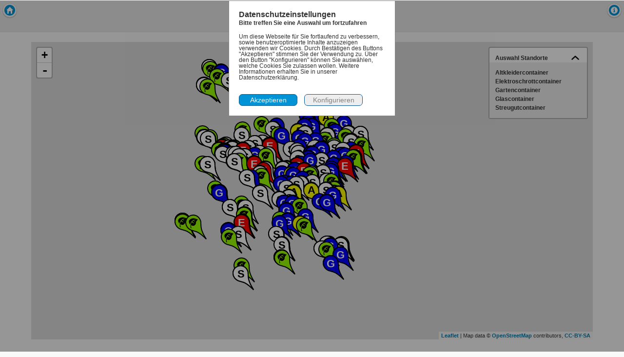

--- FILE ---
content_type: text/html; charset=utf-8
request_url: https://erlangen.mein-abfallkalender.online/app/containerstandorte.html
body_size: 31385
content:
<!DOCTYPE html> 

<html>
  <head>
  <title>Mein-Abfallkalender der Stadt Erlangen</title>
      
      <meta charset="utf-8"> 
	  <meta name="viewport" content="user-scalable=no, initial-scale=1, maximum-scale=1, minimum-scale=1, width=device-width, height=device-height" />
      <link rel="stylesheet" href="styles/webapp.css" />
      <link rel="stylesheet" type="text/css" media="all" href="/abfall_kalender/styles/waste_types.css?client_id=24" />
      <link rel="apple-touch-icon" href="/abfall_kalender/app/images/apple-touch-icon.png"/>

	<!-- custom css theme -->
      <link rel="stylesheet" href="styles/theme-default/theme.min.css" />
      <link rel="stylesheet" href="styles/theme-default/jquery.mobile.icons.min.css" />
      <link rel="stylesheet" href="css/jquery.mobile.structure-1.4.5.min.css" />
      <link rel="stylesheet" href="styles/theme-default/webapp.css?f=default" />
      <script src="scripts/jquery-2.1.4.min.js"></script>
      <script src="scripts/jquery.mobile-1.4.5.min.js"></script>
	
      
              <!--google maps code-->
        <link href="css/default.css" rel="stylesheet" type="text/css" />

      

  <script type="text/javascript" src="/abfall_kalender/js/porthole.min.js"></script>
  <script type="text/javascript">
  //fix jquery mobile conflit porthole
  $.mobile.ajaxEnabled = false;
  
  
  //http://www.awb-wetterau.de/files/awb/porthole/proxy.html
    // Creating a windowproxy for communicating with parent site (url must be within parent domain)
    var windowProxy;
    window.onload=function(){ 
      //windowProxy = new Porthole.WindowProxy("http://www.awb-wetterau.de/files/awb/porthole/proxy.html"); 
      //windowProxy = new Porthole.WindowProxy("https://awb-wetterau.de/files/awb/porthole/proxy.html"); 
  windowProxy = new Porthole.WindowProxy("https://demo.mein-abfallkalender.online/app/js/proxy.html");
      //windowProxy.addEventListener(onMessage);
    }
  
    function reset_position(){
      windowProxy.post({'scrollto':'0'});
    };
  
    function onload_position(){
      if(String(window.location).search("#") != -1) {
        var aid = String(window.location).split("#")[1];
        var aTag = $("h2#" + aid);
        windowProxy.post({'scrollto':aTag.offset().top});
      }
      else {
        windowProxy.post({'scrollto':'0'});
      }
    };
  
    // Initializing interval for auto updating/sending own height to parent page
    $(document).ready(function(){ 
  
    
      // sends own height via postmessage to adapt the height of the iframe
      setInterval("updateHeight()",777); //check whether interval is neccessary because of ajax submission/functions
      //setTimeout("updateHeight()",500);
  
      // Afer loading a new page, the parent scrollbars position has to be reset
      //setTimeout("onload_position()",1000);
  
      // binding a function to scroll to the top by clicking on the headlines
  /*    $("div#results h2, div#results table h3").addClass("totop").attr("title","Klicken Sie hier um nach oben zu gelangen").click(function(){
        reset_position();
      });*/
  
  /*    $("a.js_anchor").click(function(e){
        e.preventDefault();
        var aid = $(this).attr("rel");
        var aTag = $("h2#" + aid);
        windowProxy.post({'scrollto':aTag.offset().top});
      });*/
  
    });
  
    // Function for getting the page's own height and sending it via windowProxy.post to the parent page
    function updateHeight() {
      myHeight = $("#page-app-wrapper").height() + 0;
console.log('(inside frame) myHeight='+myHeight);
  //console.log('webapp_main heigth=' + $("#webapp_main").height());
//alert(myHeight)
      windowProxy.post({'height':myHeight});
    };
  </script>
  
  

      <script type="text/javascript">
	//disable ajax because makes trobles
	$.mobile.ajaxEnabled = false;

        $(document).bind("mobileinit", function(){
            $.extend($.mobile, {
                loadingMessage: "Bitte warten...",
                pageLoadErrorMessage: "Leider ist ein Fehler aufgetreten",
                defaultPageTransition: "fade", 
                touchOverflowEnabled: false,
                hashListeningEnabled: false,
                ajaxEnabled: false
            });
        });

	$("div[data-role*='page']").on('pagehide', function(event, ui){
		//alert('pagehide');
		$(this).remove();
	});



		function isMobile() {
			return isMobi() && isTouchDevice();
		}
		function isMobi() {
			return navigator.userAgent.match(/Mobi/);
		}
		function isTouchDevice() {
		  return 'ontouchstart' in window // works on most browsers 
			  || 'onmsgesturechange' in window; // works on ie10
		}

		//compatability to old versions
		$.browser = {};
		$.browser.msie = document.all ? true : false;
		$.browser.opera = (navigator.userAgent.match(/Opera|OPR\//) ? true : false);
		$.browser.mobile = isMobile();
      </script>
	  
<style>
</style>
  </head>



  


  





  <body>
    <div data-role="page" data-cache="never">
<div id="page-app-wrapper">


      <div id="webapp_header" data-role="header" data-theme="b">
			        <a href="https://erlangen.mein-abfallkalender.online/app/" data-role="button" data-icon="home" data-iconpos="notext" class="ui-btn-left">Home</a>
			        <h1 style="margin-left:15px; margin-right:15px; font-size:12px;">
							Mein-Abfallkalender
							<br/>Stadt Erlangen</h1>
			        <a href="https://erlangen.mein-abfallkalender.online/app/impressum.html" data-role="button" data-icon="info" data-iconpos="notext" class="ui-btn-right">Impressum</a>
							

</div>

   	<style>
	.leaflet-popup-pane {margin-top: -50px; opacity: 0.9;}
	</style>

			

	  <script type="text/javascript">
	 $(document).ready(function() {
		header_height = $("div#webapp_header").height();
		header_height = $("div#webapp_header")[0].offsetHeight;
		//alert(header_height);
		footer_height = $("div#webapp_footer").height();
		footer_height = $("div#webapp_footer")[0].offsetHeight;
		//alert(footer_height);
		map_height = $(window).height() - header_height - footer_height;
		var win_width = $(window).width();
		console.log('win_width=' + win_width);
		console.log('map_height=' + map_height);
		
		if (win_width > 500 && map_height < 340) {
			map_height = 430;
		}
		if (win_width > 800 && map_height < 500) {
			map_height = 520;
		}
		if (win_width > 1200 && map_height < 610) {
			map_height = 610;
		}
		if (win_width > 1600 && map_height < 700) {
			map_height = 700;
		}
		console.log('map_height=' + map_height);
		
		$("div#map_canvas").css("height",map_height + "px");
		 
	});
	</script>

		<link rel="stylesheet" href="leaflet/leaflet.css" />
<style>
@keyframes fade { 
  from { opacity: 0.1; } 
}
@keyframes zoom { 
    0% {
        transform: scale(1,1);
    }
    50% {
        transform: scale(1.2,1.2);
    }
    100% {
        transform: scale(1,1);
    }
}
.blinking {
  animation: fade 1s infinite alternate;
  /*animation: zoom 1s infinite alternate;*/
}
.zooming {
  animation: zoom 1s infinite alternate;
}
.zoom {
/*
	margin-left: -28px !important;
	margin-top: -64px !important;
	width: 55px !important;
	height: 64px !important;
	z-index: 9999 !important;
*/
}
.red {  background: red; }
</style>
	<script src="leaflet/leaflet.js"></script>
        <script type="text/javascript">

          $(document).ready(function() {
//alert('ready')
            initialize();
//alert('bind_container_switches')
            bind_container_switches();
                      });

          // Global definition of infoWindow to use later on
          var markers = new Array();
          var map;
          var infoWindow = null;
          var initialLocation;
          var browserSupportFlag =  new Boolean();


          
	//folder=bn
  	//folder=neuss
  	//folder=demo
  	//folder=dreieich
  	//folder=neu-isenburg
  	//folder=wasserburg
  //global_client_name=erlangen
// More information on dynamic icons from Google: https://google-developers.appspot.com/chart/infographics/docs/dynamic_icons
// Special marker images for active markers and own position
var active_image =
	L.icon({
		iconUrl:  '/abfall_kalender/images/maps/pins/default.svg',
		iconSize: [36,60],
		className: 'blinking',
	  });

position_image =
	L.icon({
		iconUrl: '/abfall_kalender/images/maps/current-position.png',
		iconSize: [36,60],
	  });

// Global definition of all needed marker images


  container_type_43 =
L.icon({
iconUrl: '/images/maps/pins/pin_trash.svg',
iconSize: [32,61],
iconAnchor: [16,61]
  });

  container_type_43_blinking =
L.icon({
iconUrl: '/images/maps/pins/pin_trash.svg',
iconSize: [32,61],
iconAnchor: [16,61],
className: 'blinking'
  });
      
  
  container_type_2 =
L.icon({
iconUrl: '/images/maps/pins/pin_clothes_left.svg',
iconSize: [44,51],
iconAnchor: [44,51]
  });

  container_type_2_blinking =
L.icon({
iconUrl: '/images/maps/pins/pin_clothes_left.svg',
iconSize: [44,51],
iconAnchor: [44,51],
className: 'blinking'
  });
      
  
  container_type_13 =
L.icon({
iconUrl: '/images/maps/pins/pin_clothes.svg',
iconSize: [30,60],
iconAnchor: [22,32]
  });

  container_type_13_blinking =
L.icon({
iconUrl: '/images/maps/pins/pin_clothes.svg',
iconSize: [30,60],
iconAnchor: [22,32],
className: 'blinking'
  });
      
  
  container_type_24 =
L.icon({
iconUrl: '/images/maps/pins/pin_clothes_right.svg',
iconSize: [44,51],
iconAnchor: [0,51]
  });

  container_type_24_blinking =
L.icon({
iconUrl: '/images/maps/pins/pin_clothes_right.svg',
iconSize: [44,51],
iconAnchor: [0,51],
className: 'blinking'
  });
      
  
  container_type_49 =
L.icon({
iconUrl: '/images/maps/pins/pin_tree_planned.svg',
iconSize: [32,61],
iconAnchor: [16,61]
  });

  container_type_49_blinking =
L.icon({
iconUrl: '/images/maps/pins/pin_tree_planned.svg',
iconSize: [32,61],
iconAnchor: [16,61],
className: 'blinking'
  });
      
  
  container_type_48 =
L.icon({
iconUrl: '/images/maps/pins/pin_tree_donate.svg',
iconSize: [32,61],
iconAnchor: [16,61]
  });

  container_type_48_blinking =
L.icon({
iconUrl: '/images/maps/pins/pin_tree_donate.svg',
iconSize: [32,61],
iconAnchor: [16,61],
className: 'blinking'
  });
      
  
  container_type_6 =
L.icon({
iconUrl: '/images/maps/pins/pin_electro_left_n.svg',
iconSize: [44,51],
iconAnchor: [44,51]
  });

  container_type_6_blinking =
L.icon({
iconUrl: '/images/maps/pins/pin_electro_left_n.svg',
iconSize: [44,51],
iconAnchor: [44,51],
className: 'blinking'
  });
      
  
  container_type_17 =
L.icon({
iconUrl: '/images/maps/pins/pin_electro.svg',
iconSize: [32,61],
iconAnchor: [16,60]
  });

  container_type_17_blinking =
L.icon({
iconUrl: '/images/maps/pins/pin_electro.svg',
iconSize: [32,61],
iconAnchor: [16,60],
className: 'blinking'
  });
      
  
  container_type_28 =
L.icon({
iconUrl: '/images/maps/pins/pin_electro_right.svg',
iconSize: [42,49],
iconAnchor: [21,25]
  });

  container_type_28_blinking =
L.icon({
iconUrl: '/images/maps/pins/pin_electro_right.svg',
iconSize: [42,49],
iconAnchor: [21,25],
className: 'blinking'
  });
      
  
  container_type_7 =
L.icon({
iconUrl: '/images/maps/pins/pin_garden_left.svg',
iconSize: [44,51],
iconAnchor: [44,51]
  });

  container_type_7_blinking =
L.icon({
iconUrl: '/images/maps/pins/pin_garden_left.svg',
iconSize: [44,51],
iconAnchor: [44,51],
className: 'blinking'
  });
      
  
  container_type_18 =
L.icon({
iconUrl: '/images/maps/pins/pin_garden.svg',
iconSize: [32,61],
iconAnchor: [16,60]
  });

  container_type_18_blinking =
L.icon({
iconUrl: '/images/maps/pins/pin_garden.svg',
iconSize: [32,61],
iconAnchor: [16,60],
className: 'blinking'
  });
      
  
  container_type_29 =
L.icon({
iconUrl: '/images/maps/pins/pin_garden_right.svg',
iconSize: [44,51],
iconAnchor: [0,51]
  });

  container_type_29_blinking =
L.icon({
iconUrl: '/images/maps/pins/pin_garden_right.svg',
iconSize: [44,51],
iconAnchor: [0,51],
className: 'blinking'
  });
      
  
  container_type_3 =
L.icon({
iconUrl: '/images/maps/pins/default.svg',
iconSize: [44,51],
iconAnchor: [0,4]
  });

  container_type_3_blinking =
L.icon({
iconUrl: '/images/maps/pins/default.svg',
iconSize: [44,51],
iconAnchor: [0,4],
className: 'blinking'
  });
      
  
  container_type_14 =
L.icon({
iconUrl: '/images/maps/pins/default.svg',
iconSize: [30,60],
iconAnchor: [22,32]
  });

  container_type_14_blinking =
L.icon({
iconUrl: '/images/maps/pins/default.svg',
iconSize: [30,60],
iconAnchor: [22,32],
className: 'blinking'
  });
      
  
  container_type_25 =
L.icon({
iconUrl: '/images/maps/pins/default.svg',
iconSize: [30,60],
iconAnchor: [22,32]
  });

  container_type_25_blinking =
L.icon({
iconUrl: '/images/maps/pins/default.svg',
iconSize: [30,60],
iconAnchor: [22,32],
className: 'blinking'
  });
      
  
  container_type_1 =
L.icon({
iconUrl: '/images/maps/pins/pin_glass_left.svg',
iconSize: [44,51],
iconAnchor: [44,51]
  });

  container_type_1_blinking =
L.icon({
iconUrl: '/images/maps/pins/pin_glass_left.svg',
iconSize: [44,51],
iconAnchor: [44,51],
className: 'blinking'
  });
      
  
  container_type_12 =
L.icon({
iconUrl: '/images/maps/pins/pin_glass.svg',
iconSize: [30,60],
iconAnchor: [15,60]
  });

  container_type_12_blinking =
L.icon({
iconUrl: '/images/maps/pins/pin_glass.svg',
iconSize: [30,60],
iconAnchor: [15,60],
className: 'blinking'
  });
      
  
  container_type_23 =
L.icon({
iconUrl: '/images/maps/pins/pin_glass_right.svg',
iconSize: [44,51],
iconAnchor: [0,51]
  });

  container_type_23_blinking =
L.icon({
iconUrl: '/images/maps/pins/pin_glass_right.svg',
iconSize: [44,51],
iconAnchor: [0,51],
className: 'blinking'
  });
      
  
  container_type_45 =
L.icon({
iconUrl: '/images/maps/pins/pin_flower_left.svg',
iconSize: [44,51],
iconAnchor: [0,51]
  });

  container_type_45_blinking =
L.icon({
iconUrl: '/images/maps/pins/pin_flower_left.svg',
iconSize: [44,51],
iconAnchor: [0,51],
className: 'blinking'
  });
      
  
  container_type_36 =
L.icon({
iconUrl: '/images/maps/pins/pin_dogbag_right.svg',
iconSize: [42,49],
iconAnchor: [0,49]
  });

  container_type_36_blinking =
L.icon({
iconUrl: '/images/maps/pins/pin_dogbag_right.svg',
iconSize: [42,49],
iconAnchor: [0,49],
className: 'blinking'
  });
      
  
  container_type_37 =
L.icon({
iconUrl: '/images/maps/pins/pin_dogtoilet_left.svg',
iconSize: [44,51],
iconAnchor: [44,51]
  });

  container_type_37_blinking =
L.icon({
iconUrl: '/images/maps/pins/pin_dogtoilet_left.svg',
iconSize: [44,51],
iconAnchor: [44,51],
className: 'blinking'
  });
      
  
  container_type_39 =
L.icon({
iconUrl: '/images/maps/pins/pin_dogmeadow.svg',
iconSize: [32,61],
iconAnchor: [22,32]
  });

  container_type_39_blinking =
L.icon({
iconUrl: '/images/maps/pins/pin_dogmeadow.svg',
iconSize: [32,61],
iconAnchor: [22,32],
className: 'blinking'
  });
      
  
  container_type_35 =
L.icon({
iconUrl: '/images/maps/pins/pin_illegal_left.svg',
iconSize: [30,60],
iconAnchor: [22,32]
  });

  container_type_35_blinking =
L.icon({
iconUrl: '/images/maps/pins/pin_illegal_left.svg',
iconSize: [30,60],
iconAnchor: [22,32],
className: 'blinking'
  });
      
  
  container_type_41 =
L.icon({
iconUrl: '/images/maps/pins/pin_garbage_left.svg',
iconSize: [44,51],
iconAnchor: [44,51]
  });

  container_type_41_blinking =
L.icon({
iconUrl: '/images/maps/pins/pin_garbage_left.svg',
iconSize: [44,51],
iconAnchor: [44,51],
className: 'blinking'
  });
      
  
  container_type_42 =
L.icon({
iconUrl: '/images/maps/pins/pin_lightwaste.svg',
iconSize: [32,61],
iconAnchor: [22,32]
  });

  container_type_42_blinking =
L.icon({
iconUrl: '/images/maps/pins/pin_lightwaste.svg',
iconSize: [32,61],
iconAnchor: [22,32],
className: 'blinking'
  });
      
  
  container_type_4 =
L.icon({
iconUrl: '/images/maps/pins/pin_metal_left.svg',
iconSize: [30,60],
iconAnchor: [22,32]
  });

  container_type_4_blinking =
L.icon({
iconUrl: '/images/maps/pins/pin_metal_left.svg',
iconSize: [30,60],
iconAnchor: [22,32],
className: 'blinking'
  });
      
  
  container_type_15 =
L.icon({
iconUrl: '/images/maps/pins/pin_metal.svg',
iconSize: [30,60],
iconAnchor: [22,32]
  });

  container_type_15_blinking =
L.icon({
iconUrl: '/images/maps/pins/pin_metal.svg',
iconSize: [30,60],
iconAnchor: [22,32],
className: 'blinking'
  });
      
  
  container_type_26 =
L.icon({
iconUrl: '/images/maps/pins/pin_metal._right.svg',
iconSize: [30,60],
iconAnchor: [22,32]
  });

  container_type_26_blinking =
L.icon({
iconUrl: '/images/maps/pins/pin_metal._right.svg',
iconSize: [30,60],
iconAnchor: [22,32],
className: 'blinking'
  });
      
  
  container_type_33 =
L.icon({
iconUrl: '/images/maps/pins/pin_paper_n.svg',
iconSize: [32,61],
iconAnchor: [16,70]
  });

  container_type_33_blinking =
L.icon({
iconUrl: '/images/maps/pins/pin_paper_n.svg',
iconSize: [32,61],
iconAnchor: [16,70],
className: 'blinking'
  });
      
  
  container_type_9 =
L.icon({
iconUrl: '/images/maps/pins/default.svg',
iconSize: [44,51],
iconAnchor: [44,51]
  });

  container_type_9_blinking =
L.icon({
iconUrl: '/images/maps/pins/default.svg',
iconSize: [44,51],
iconAnchor: [44,51],
className: 'blinking'
  });
      
  
  container_type_20 =
L.icon({
iconUrl: '/images/maps/pins/default.svg',
iconSize: [30,60],
iconAnchor: [22,32]
  });

  container_type_20_blinking =
L.icon({
iconUrl: '/images/maps/pins/default.svg',
iconSize: [30,60],
iconAnchor: [22,32],
className: 'blinking'
  });
      
  
  container_type_31 =
L.icon({
iconUrl: '/images/maps/pins/pin_ifat_right.svg',
iconSize: [44,51],
iconAnchor: [22,32]
  });

  container_type_31_blinking =
L.icon({
iconUrl: '/images/maps/pins/pin_ifat_right.svg',
iconSize: [44,51],
iconAnchor: [22,32],
className: 'blinking'
  });
      
  
  container_type_10 =
L.icon({
iconUrl: '/images/maps/pins/pin_recycling_left.svg',
iconSize: [44,51],
iconAnchor: [44,51]
  });

  container_type_10_blinking =
L.icon({
iconUrl: '/images/maps/pins/pin_recycling_left.svg',
iconSize: [44,51],
iconAnchor: [44,51],
className: 'blinking'
  });
      
  
  container_type_21 =
L.icon({
iconUrl: '/images/maps/pins/pin_recycling.svg',
iconSize: [30,60],
iconAnchor: [14,60]
  });

  container_type_21_blinking =
L.icon({
iconUrl: '/images/maps/pins/pin_recycling.svg',
iconSize: [30,60],
iconAnchor: [14,60],
className: 'blinking'
  });
      
  
  container_type_32 =
L.icon({
iconUrl: '/images/maps/pins/pin_recycling_right',
iconSize: [30,60],
iconAnchor: [22,32]
  });

  container_type_32_blinking =
L.icon({
iconUrl: '/images/maps/pins/pin_recycling_right',
iconSize: [30,60],
iconAnchor: [22,32],
className: 'blinking'
  });
      
  
  container_type_44 =
L.icon({
iconUrl: '/images/maps/pins/pin_bank.svg',
iconSize: [32,61],
iconAnchor: [16,61]
  });

  container_type_44_blinking =
L.icon({
iconUrl: '/images/maps/pins/pin_bank.svg',
iconSize: [32,61],
iconAnchor: [16,61],
className: 'blinking'
  });
      
  
  container_type_8 =
L.icon({
iconUrl: '/images/maps/pins/pin_toxic_left.svg',
iconSize: [44,51],
iconAnchor: [44,51]
  });

  container_type_8_blinking =
L.icon({
iconUrl: '/images/maps/pins/pin_toxic_left.svg',
iconSize: [44,51],
iconAnchor: [44,51],
className: 'blinking'
  });
      
  
  container_type_19 =
L.icon({
iconUrl: '/images/maps/pins/pin_toxic.svg',
iconSize: [32,61],
iconAnchor: [22,32]
  });

  container_type_19_blinking =
L.icon({
iconUrl: '/images/maps/pins/pin_toxic.svg',
iconSize: [32,61],
iconAnchor: [22,32],
className: 'blinking'
  });
      
  
  container_type_30 =
L.icon({
iconUrl: '/images/maps/pins/pin_toxic_right.svg',
iconSize: [42,49],
iconAnchor: [21,25]
  });

  container_type_30_blinking =
L.icon({
iconUrl: '/images/maps/pins/pin_toxic_right.svg',
iconSize: [42,49],
iconAnchor: [21,25],
className: 'blinking'
  });
      
  
  container_type_40 =
L.icon({
iconUrl: '/images/maps/pins/pin_garbage_left.svg',
iconSize: [44,51],
iconAnchor: [44,51]
  });

  container_type_40_blinking =
L.icon({
iconUrl: '/images/maps/pins/pin_garbage_left.svg',
iconSize: [44,51],
iconAnchor: [44,51],
className: 'blinking'
  });
      
  
  container_type_11 =
L.icon({
iconUrl: '/images/maps/pins/pin_other_left.svg',
iconSize: [44,51],
iconAnchor: [44,51]
  });

  container_type_11_blinking =
L.icon({
iconUrl: '/images/maps/pins/pin_other_left.svg',
iconSize: [44,51],
iconAnchor: [44,51],
className: 'blinking'
  });
      
  
  container_type_22 =
L.icon({
iconUrl: '/images/maps/pins/pin-ifat_right.svg',
iconSize: [30,60],
iconAnchor: [22,32]
  });

  container_type_22_blinking =
L.icon({
iconUrl: '/images/maps/pins/pin-ifat_right.svg',
iconSize: [30,60],
iconAnchor: [22,32],
className: 'blinking'
  });
      
  
  container_type_47 =
L.icon({
iconUrl: '/images/maps/pins/pin_playground_right.svg',
iconSize: [44,51],
iconAnchor: [44,51]
  });

  container_type_47_blinking =
L.icon({
iconUrl: '/images/maps/pins/pin_playground_right.svg',
iconSize: [44,51],
iconAnchor: [44,51],
className: 'blinking'
  });
      
  
  container_type_5 =
L.icon({
iconUrl: '/images/maps/pins/pin_grit_left_new.svg',
iconSize: [44,51],
iconAnchor: [44,51]
  });

  container_type_5_blinking =
L.icon({
iconUrl: '/images/maps/pins/pin_grit_left_new.svg',
iconSize: [44,51],
iconAnchor: [44,51],
className: 'blinking'
  });
      
  
  container_type_16 =
L.icon({
iconUrl: '/images/maps/pins/pin_grit.svg',
iconSize: [30,60],
iconAnchor: [22,32]
  });

  container_type_16_blinking =
L.icon({
iconUrl: '/images/maps/pins/pin_grit.svg',
iconSize: [30,60],
iconAnchor: [22,32],
className: 'blinking'
  });
      
  
  container_type_27 =
L.icon({
iconUrl: '/images/maps/pins/pin_grit_right.svg',
iconSize: [30,60],
iconAnchor: [22,32]
  });

  container_type_27_blinking =
L.icon({
iconUrl: '/images/maps/pins/pin_grit_right.svg',
iconSize: [30,60],
iconAnchor: [22,32],
className: 'blinking'
  });
      
  
  container_type_38 =
L.icon({
iconUrl: '/images/maps/pins/pin_island.svg',
iconSize: [32,38],
iconAnchor: [16,38]
  });

  container_type_38_blinking =
L.icon({
iconUrl: '/images/maps/pins/pin_island.svg',
iconSize: [32,38],
iconAnchor: [16,38],
className: 'blinking'
  });
      
  
  container_type_46 =
L.icon({
iconUrl: '/images/maps/pins/pin_grass_right.svg',
iconSize: [44,51],
iconAnchor: [44,51]
  });

  container_type_46_blinking =
L.icon({
iconUrl: '/images/maps/pins/pin_grass_right.svg',
iconSize: [44,51],
iconAnchor: [44,51],
className: 'blinking'
  });
      
  
  container_type_34 =
L.icon({
iconUrl: '/images/maps/pins/pin_waste_left.svg',
iconSize: [30,60],
iconAnchor: [22,32]
  });

  container_type_34_blinking =
L.icon({
iconUrl: '/images/maps/pins/pin_waste_left.svg',
iconSize: [30,60],
iconAnchor: [22,32],
className: 'blinking'
  });
      
  
//fed file = container_definition_os
          	

//container_visible=1
//client_city_id=13508500
var containers = [];
var row = [];
//_container_id = 710
row = [
'Altkleidercontainer',
'',
49.60268121240017, 10.989104211330414,
5,
'inactive',
'container_type_2','cloth',
'',
'1',
'710',
'container_image',
'Alterlanger Straße',
'Alterlangen'
];//_container_id = 610
//container_id = 610
containers.push(row);
row = [
'Altkleidercontainer',
'',
49.5993129010305, 10.97563931262539,
5,
'inactive',
'container_type_2','cloth',
'',
'1',
'610',
'container_image',
'Dompfaffstraße / Rabenweg',
'Alterlangen'
];//_container_id = 611
//container_id = 611
containers.push(row);
row = [
'Altkleidercontainer',
'',
49.60569871152927, 10.983183234930038,
5,
'inactive',
'container_type_2','cloth',
'',
'1',
'611',
'container_image',
'Erlenfeld / Möhrendorfer Straße',
'Alterlangen'
];//_container_id = 2434
//container_id = 2434
containers.push(row);
row = [
'Altkleidercontainer',
'',
49.59467588640513, 10.973721742630005,
5,
'inactive',
'container_type_2','cloth',
'',
'1',
'2434',
'container_image',
'Habichtstraße / Parkplatz Ruderverein',
'Alterlangen'
];//_container_id = 612
//container_id = 612
containers.push(row);
row = [
'Altkleidercontainer',
'',
49.598362975378166, 10.980798751115799,
5,
'inactive',
'container_type_2','cloth',
'',
'1',
'612',
'container_image',
'Kosbacher Damm, Stutzen',
'Alterlangen'
];//_container_id = 676
//container_id = 676
containers.push(row);
row = [
'Altkleidercontainer',
'',
49.60153932846168, 11.001363009411307,
5,
'inactive',
'container_type_2','cloth',
'',
'1',
'676',
'container_image',
'Fuchsenwiese',
'Altstadt'
];//_container_id = 677
//container_id = 677
containers.push(row);
row = [
'Altkleidercontainer',
'',
49.6045814596937, 11.00085362792015,
5,
'inactive',
'container_type_2','cloth',
'',
'1',
'677',
'container_image',
'Jahnstraße, Parkplatz',
'Altstadt'
];//_container_id = 3511
//container_id = 3511
containers.push(row);
row = [
'Altkleidercontainer',
'',
49.58488320491534, 10.996005535125732,
5,
'inactive',
'container_type_2','cloth',
'',
'1',
'3511',
'container_image',
'Am Anger / Höhe Supermarkt',
'Anger'
];//_container_id = 669
//container_id = 669
containers.push(row);
row = [
'Altkleidercontainer',
'',
49.58691162680542, 10.998337919359415,
5,
'inactive',
'container_type_2','cloth',
'',
'1',
'669',
'container_image',
'Fließbachstraße / Hertleinstraße',
'Anger'
];//_container_id = 668
//container_id = 668
containers.push(row);
row = [
'Altkleidercontainer',
'',
49.585317935952816, 10.989437137156642,
5,
'inactive',
'container_type_2','cloth',
'',
'1',
'668',
'container_image',
'Isarstraße / Neckarstraße',
'Anger'
];//_container_id = 2435
//container_id = 2435
containers.push(row);
row = [
'Altkleidercontainer',
'',
49.589098193747624, 10.999867916107178,
5,
'inactive',
'container_type_2','cloth',
'',
'1',
'2435',
'container_image',
'Michael-Vogel-Straße / Zufahrt Friedhof',
'Anger'
];//_container_id = 670
//container_id = 670
containers.push(row);
row = [
'Altkleidercontainer',
'',
49.58740111332685, 10.99009905341245,
5,
'inactive',
'container_type_2','cloth',
'',
'1',
'670',
'container_image',
'Pommernstraße, Buswendeschleife',
'Anger'
];//_container_id = 708
//container_id = 708
containers.push(row);
row = [
'Altkleidercontainer',
'',
49.580636128446336, 10.9958016872406,
5,
'inactive',
'container_type_2','cloth',
'',
'1',
'708',
'container_image',
'Wichernstraße / Paul-Gossen-Straße',
'Anger'
];//_container_id = 633
//container_id = 633
containers.push(row);
row = [
'Altkleidercontainer',
'',
49.574475022257324, 10.994150208491305,
5,
'inactive',
'container_type_2','cloth',
'',
'1',
'633',
'container_image',
'Bierlachweg / Felix-Klein-Straße',
'Bruck'
];//_container_id = 634
//container_id = 634
containers.push(row);
row = [
'Altkleidercontainer',
'',
49.57677128281062, 10.997630484507113,
5,
'inactive',
'container_type_2','cloth',
'',
'1',
'634',
'container_image',
'Buckenhofer Weg, Wendehammer',
'Bruck'
];//_container_id = 632
//container_id = 632
containers.push(row);
row = [
'Altkleidercontainer',
'',
49.57361762558246, 10.987683981657028,
5,
'inactive',
'container_type_2','cloth',
'',
'1',
'632',
'container_image',
'Felix-Klein-Straße, Festplatz',
'Bruck'
];//_container_id = 637
//container_id = 637
containers.push(row);
row = [
'Altkleidercontainer',
'',
49.57863779647537, 10.992633998394012,
5,
'inactive',
'container_type_2','cloth',
'',
'1',
'637',
'container_image',
'Fröbelstraße, Begegnungszentrum',
'Bruck'
];//_container_id = 709
//container_id = 709
containers.push(row);
row = [
'Altkleidercontainer',
'',
49.58073393698293, 10.988889017391784,
5,
'inactive',
'container_type_2','cloth',
'',
'1',
'709',
'container_image',
'Gerhart-Hauptmann-Straße, an der A 73',
'Bruck'
];//_container_id = 635
//container_id = 635
containers.push(row);
row = [
'Altkleidercontainer',
'',
49.57190122102034, 10.996684077023815,
5,
'inactive',
'container_type_2','cloth',
'',
'1',
'635',
'container_image',
'Jenaer Straße',
'Bruck'
];//_container_id = 5077
//container_id = 5077
containers.push(row);
row = [
'Altkleidercontainer',
'',
49.565765121069234, 11.005870699882509,
5,
'inactive',
'container_type_2','cloth',
'',
'1',
'5077',
'container_image',
'Junkersstraße',
'Bruck'
];//_container_id = 638
//container_id = 638
containers.push(row);
row = [
'Altkleidercontainer',
'',
49.56251041524533, 11.002146452665329,
5,
'inactive',
'container_type_2','cloth',
'',
'1',
'638',
'container_image',
'Max-Planck-Straße / Heinrich-Hertz-Straße',
'Bruck'
];//_container_id = 639
//container_id = 639
containers.push(row);
row = [
'Altkleidercontainer',
'',
49.56373442333201, 10.993342101573944,
5,
'inactive',
'container_type_2','cloth',
'',
'1',
'639',
'container_image',
'Widerlichstraße, Wendeplatz',
'Bruck'
];//_container_id = 636
//container_id = 636
containers.push(row);
row = [
'Altkleidercontainer',
'',
49.568566187751344, 10.992408692836761,
5,
'inactive',
'container_type_2','cloth',
'',
'1',
'636',
'container_image',
'Wladimirstraße / San-Carlos-Straße',
'Bruck'
];//_container_id = 621
//container_id = 621
containers.push(row);
row = [
'Altkleidercontainer',
'',
49.59425601684211, 10.955019388459846,
5,
'inactive',
'container_type_2','cloth',
'',
'1',
'621',
'container_image',
'Dompropststraße / Donato-Polli-Straße',
'Büchenbach'
];//_container_id = 631
//container_id = 631
containers.push(row);
row = [
'Altkleidercontainer',
'',
49.59313829473051, 10.963355004787445,
5,
'inactive',
'container_type_2','cloth',
'',
'1',
'631',
'container_image',
'Frankenwaldallee / Hofer Straße',
'Büchenbach'
];//_container_id = 618
//container_id = 618
containers.push(row);
row = [
'Altkleidercontainer',
'',
49.589870433493154, 10.969799011945724,
5,
'inactive',
'container_type_2','cloth',
'',
'1',
'618',
'container_image',
'Frauenauracher Straße / Kapellensteg',
'Büchenbach'
];//_container_id = 625
//container_id = 625
containers.push(row);
row = [
'Altkleidercontainer',
'',
49.5957112014971, 10.948781444146107,
5,
'inactive',
'container_type_2','cloth',
'',
'1',
'625',
'container_image',
'Georg-Frank-Straße',
'Büchenbach'
];//_container_id = 630
//container_id = 630
containers.push(row);
row = [
'Altkleidercontainer',
'',
49.583506204847836, 10.964650511741638,
5,
'inactive',
'container_type_2','cloth',
'',
'1',
'630',
'container_image',
'Gundstraße',
'Büchenbach'
];//_container_id = 620
//container_id = 620
containers.push(row);
row = [
'Altkleidercontainer',
'',
49.59413822669848, 10.957036431262509,
5,
'inactive',
'container_type_2','cloth',
'',
'1',
'620',
'container_image',
'Heinrich-Kirchner-Straße / Heubaumweg',
'Büchenbach'
];//_container_id = 619
//container_id = 619
containers.push(row);
row = [
'Altkleidercontainer',
'',
49.59307989807809, 10.959174111485481,
5,
'inactive',
'container_type_2','cloth',
'',
'1',
'619',
'container_image',
'Heinrich-Kirchner-Straße, Wendeschleife',
'Büchenbach'
];//_container_id = 2436
//container_id = 2436
containers.push(row);
row = [
'Altkleidercontainer',
'',
49.596205815306874, 10.945301055908203,
5,
'inactive',
'container_type_2','cloth',
'',
'1',
'2436',
'container_image',
'In den Straßäckern / Kornblumenweg',
'Büchenbach'
];//_container_id = 628
//container_id = 628
containers.push(row);
row = [
'Altkleidercontainer',
'',
49.60285821139498, 10.961024165153503,
5,
'inactive',
'container_type_2','cloth',
'',
'1',
'628',
'container_image',
'In der Reuth',
'Büchenbach'
];//_container_id = 622
//container_id = 622
containers.push(row);
row = [
'Altkleidercontainer',
'',
49.59702428113066, 10.955706015229225,
5,
'inactive',
'container_type_2','cloth',
'',
'1',
'622',
'container_image',
'Joseph-Will-Straße / Franz-Steinmetz-Weg',
'Büchenbach'
];//_container_id = 615
//container_id = 615
containers.push(row);
row = [
'Altkleidercontainer',
'',
49.59090564874327, 10.955646336078644,
5,
'inactive',
'container_type_2','cloth',
'',
'1',
'615',
'container_image',
'Mönaustraße / Straßberg',
'Büchenbach'
];//_container_id = 617
//container_id = 617
containers.push(row);
row = [
'Altkleidercontainer',
'',
49.59692593666991, 10.965968146920204,
5,
'inactive',
'container_type_2','cloth',
'',
'1',
'617',
'container_image',
'Steigerwaldallee / Volkacher Straße',
'Büchenbach'
];//_container_id = 623
//container_id = 623
containers.push(row);
row = [
'Altkleidercontainer',
'',
49.596377662666576, 10.954452753067017,
5,
'inactive',
'container_type_2','cloth',
'',
'1',
'623',
'container_image',
'Taunusstraße / Westerwaldweg',
'Büchenbach'
];//_container_id = 627
//container_id = 627
containers.push(row);
row = [
'Altkleidercontainer',
'',
49.59740966657478, 10.947342216968536,
5,
'inactive',
'container_type_2','cloth',
'',
'1',
'627',
'container_image',
'Zambellistraße / Am Leitenbrünnlein',
'Büchenbach'
];//_container_id = 673
//container_id = 673
containers.push(row);
row = [
'Altkleidercontainer',
'',
49.59497007001587, 11.041613817214966,
5,
'inactive',
'container_type_2','cloth',
'',
'1',
'673',
'container_image',
'Drausnickstraße / Gedelerstraße',
'Buckenhofer Siedlung'
];//_container_id = 672
//container_id = 672
containers.push(row);
row = [
'Altkleidercontainer',
'',
49.59615392576428, 11.037740036845207,
5,
'inactive',
'container_type_2','cloth',
'',
'1',
'672',
'container_image',
'Ritzerstraße, Parkplatz Südseite',
'Buckenhofer Siedlung'
];//_container_id = 678
//container_id = 678
containers.push(row);
row = [
'Altkleidercontainer',
'',
49.60697817310545, 11.010556519031525,
5,
'inactive',
'container_type_2','cloth',
'',
'1',
'678',
'container_image',
'An den Kellern',
'Burgberg'
];//_container_id = 679
//container_id = 679
containers.push(row);
row = [
'Altkleidercontainer',
'',
49.60702118996213, 11.00518137216568,
5,
'inactive',
'container_type_2','cloth',
'',
'1',
'679',
'container_image',
'Bergstraße / Schützenweg',
'Burgberg'
];//_container_id = 681
//container_id = 681
containers.push(row);
row = [
'Altkleidercontainer',
'',
49.60285206560734, 11.021347045898438,
5,
'inactive',
'container_type_2','cloth',
'',
'1',
'681',
'container_image',
'Ebrardstraße / Ilse-Sponsel-Weg',
'Burgberg'
];//_container_id = 4308
//container_id = 4308
containers.push(row);
row = [
'Altkleidercontainer',
'',
49.610779458472656, 11.020338535308838,
5,
'inactive',
'container_type_2','cloth',
'',
'1',
'4308',
'container_image',
'Rathsberger Straße / Wohnstift Rathsberg',
'Burgberg'
];//_container_id = 680
//container_id = 680
containers.push(row);
row = [
'Altkleidercontainer',
'',
49.61188553707166, 11.006921455264091,
5,
'inactive',
'container_type_2','cloth',
'',
'1',
'680',
'container_image',
'Rudelsweiherstraße / Platenstraße',
'Burgberg'
];//_container_id = 683
//container_id = 683
containers.push(row);
row = [
'Altkleidercontainer',
'',
49.60452123306988, 11.026899218559265,
5,
'inactive',
'container_type_2','cloth',
'',
'1',
'683',
'container_image',
'Spardorfer Straße, östlich Sportgelände',
'Burgberg'
];//_container_id = 4307
//container_id = 4307
containers.push(row);
row = [
'Altkleidercontainer',
'',
49.603760874024545, 11.005827784538269,
5,
'inactive',
'container_type_2','cloth',
'',
'1',
'4307',
'container_image',
'Wöhrstraße',
'Burgberg'
];//_container_id = 641
//container_id = 641
containers.push(row);
row = [
'Altkleidercontainer',
'',
49.633819455874225, 10.938284397125244,
5,
'inactive',
'container_type_2','cloth',
'',
'1',
'641',
'container_image',
'Bischofsweiherstraße / Fasanenstraße',
'Dechsendorf'
];//_container_id = 644
//container_id = 644
containers.push(row);
row = [
'Altkleidercontainer',
'',
49.6316771196955, 10.946745425462723,
5,
'inactive',
'container_type_2','cloth',
'',
'1',
'644',
'container_image',
'Campingstraße, Wendeschleife Sportplatz',
'Dechsendorf'
];//_container_id = 4309
//container_id = 4309
containers.push(row);
row = [
'Altkleidercontainer',
'',
49.62580744064492, 10.93463659286499,
5,
'inactive',
'container_type_2','cloth',
'',
'1',
'4309',
'container_image',
'Marterstraße / Heßdorfer Weg',
'Dechsendorf'
];//_container_id = 643
//container_id = 643
containers.push(row);
row = [
'Altkleidercontainer',
'',
49.62783935073322, 10.951960980892181,
5,
'inactive',
'container_type_2','cloth',
'',
'1',
'643',
'container_image',
'Naturbadstraße, Buswendeschleife',
'Dechsendorf'
];//_container_id = 647
//container_id = 647
containers.push(row);
row = [
'Altkleidercontainer',
'',
49.55775354498646, 10.985497881960555,
5,
'inactive',
'container_type_2','cloth',
'',
'1',
'647',
'container_image',
'Schießhausstraße, Schützenheim',
'Eltersdorf'
];//_container_id = 646
//container_id = 646
containers.push(row);
row = [
'Altkleidercontainer',
'',
49.54698412494064, 10.989012296923647,
5,
'inactive',
'container_type_2','cloth',
'',
'1',
'646',
'container_image',
'Tucherstraße / Mendelstraße',
'Eltersdorf'
];//_container_id = 7355
//container_id = 7355
containers.push(row);
row = [
'Altkleidercontainer',
'',
49.58072002434271, 11.002941727638246,
5,
'inactive',
'container_type_2','cloth',
'',
'1',
'7355',
'container_image',
'Stintzingstraße, ggü. Baustoffe Schlemmer',
'Erlangen'
];//_container_id = 648
//container_id = 648
containers.push(row);
row = [
'Altkleidercontainer',
'',
49.569717474506646, 10.963829755783081,
5,
'inactive',
'container_type_2','cloth',
'',
'1',
'648',
'container_image',
'Erlanger Straße, Ortseingang Südseite',
'Frauenaurach'
];//_container_id = 649
//container_id = 649
containers.push(row);
row = [
'Altkleidercontainer',
'',
49.56664608608364, 10.962907075881958,
5,
'inactive',
'container_type_2','cloth',
'',
'1',
'649',
'container_image',
'Heerfleckenstraße / Brückenstraße',
'Frauenaurach'
];//_container_id = 650
//container_id = 650
containers.push(row);
row = [
'Altkleidercontainer',
'',
49.5699253428325, 10.95276027917862,
5,
'inactive',
'container_type_2','cloth',
'',
'1',
'650',
'container_image',
'Karl-May-Straße, Buswendeschleife',
'Frauenaurach'
];//_container_id = 651
//container_id = 651
containers.push(row);
row = [
'Altkleidercontainer',
'',
49.56319561752274, 10.961364805698395,
5,
'inactive',
'container_type_2','cloth',
'',
'1',
'651',
'container_image',
'Willi-Grasser-Straße',
'Frauenaurach'
];//_container_id = 652
//container_id = 652
containers.push(row);
row = [
'Altkleidercontainer',
'',
49.589558099329054, 10.936839450721891,
5,
'inactive',
'container_type_2','cloth',
'',
'1',
'652',
'container_image',
'Kieselbergstraße / Haundorfer Straße',
'Häusling'
];//_container_id = 7356
//container_id = 7356
containers.push(row);
row = [
'Altkleidercontainer',
'',
49.59437684924, 11.009507775306702,
5,
'inactive',
'container_type_2','cloth',
'',
'1',
'7356',
'container_image',
'Fahrstraße/Henkestraße',
'Innenstadt'
];//_container_id = 654
//container_id = 654
containers.push(row);
row = [
'Altkleidercontainer',
'',
49.60192527196111, 10.93470498919487,
5,
'inactive',
'container_type_2','cloth',
'',
'1',
'654',
'container_image',
'Hechtweg, Spielplatz',
'Kosbach'
];//_container_id = 653
//container_id = 653
containers.push(row);
row = [
'Altkleidercontainer',
'',
49.60106729609281, 10.937424749135971,
5,
'inactive',
'container_type_2','cloth',
'',
'1',
'653',
'container_image',
'Hegenigstraße, Haltestelle Karauschenweg',
'Kosbach'
];//_container_id = 655
//container_id = 655
containers.push(row);
row = [
'Altkleidercontainer',
'',
49.55927056463406, 10.951726823914214,
5,
'inactive',
'container_type_2','cloth',
'',
'1',
'655',
'container_image',
'Kriegenbrunner Straße, Bahngleis',
'Kriegenbrunn'
];//_container_id = 656
//container_id = 656
containers.push(row);
row = [
'Altkleidercontainer',
'',
49.55779182274203, 10.958427593364718,
5,
'inactive',
'container_type_2','cloth',
'',
'1',
'656',
'container_image',
'Londoner Straße / Budapester Straße',
'Kriegenbrunn'
];//_container_id = 2437
//container_id = 2437
containers.push(row);
row = [
'Altkleidercontainer',
'',
49.589139924489665, 11.025424003601074,
5,
'inactive',
'container_type_2','cloth',
'',
'1',
'2437',
'container_image',
'Luise-Kiesselbach-Straße / Doris-Ruppenstein-Straße',
'Röthelheimpark'
];//_container_id = 696
//container_id = 696
containers.push(row);
row = [
'Altkleidercontainer',
'',
49.58654024825016, 11.023974269628524,
5,
'inactive',
'container_type_2','cloth',
'',
'1',
'696',
'container_image',
'Schenkstraße / Easthouse',
'Röthelheimpark'
];//_container_id = 659
//container_id = 659
containers.push(row);
row = [
'Altkleidercontainer',
'',
49.58539613297793, 10.974042266607285,
5,
'inactive',
'container_type_2','cloth',
'',
'1',
'659',
'container_image',
'Schallershofer Straße / Bimbachstraße',
'Schallershof'
];//_container_id = 658
//container_id = 658
containers.push(row);
row = [
'Altkleidercontainer',
'',
49.5765871153641, 10.973971858620644,
5,
'inactive',
'container_type_2','cloth',
'',
'1',
'658',
'container_image',
'Schallershofer Straße / Kraftwerkstraße',
'Schallershof'
];//_container_id = 698
//container_id = 698
containers.push(row);
row = [
'Altkleidercontainer',
'',
49.5760687436461, 11.029187142848969,
5,
'inactive',
'container_type_2','cloth',
'',
'1',
'698',
'container_image',
'Erwin-Rommel-Straße, Wohnheim',
'Sebaldussiedlung'
];//_container_id = 697
//container_id = 697
containers.push(row);
row = [
'Altkleidercontainer',
'',
49.581943300715864, 11.021125763654709,
5,
'inactive',
'container_type_2','cloth',
'',
'1',
'697',
'container_image',
'Sebaldusstraße / Hartmannstraße',
'Sebaldussiedlung'
];//_container_id = 699
//container_id = 699
containers.push(row);
row = [
'Altkleidercontainer',
'',
49.577848718330394, 11.02035374714751,
5,
'inactive',
'container_type_2','cloth',
'',
'1',
'699',
'container_image',
'Theodor-Heuss-Anlage / Breslauer Straße',
'Sebaldussiedlung'
];//_container_id = 674
//container_id = 674
containers.push(row);
row = [
'Altkleidercontainer',
'',
49.603743491431835, 11.036234047463722,
5,
'inactive',
'container_type_2','cloth',
'',
'1',
'674',
'container_image',
'Lange Zeile / Spardorfer Straße',
'Sieglitzhof'
];//_container_id = 675
//container_id = 675
containers.push(row);
row = [
'Altkleidercontainer',
'',
49.60326075879982, 11.044583022594452,
5,
'inactive',
'container_type_2','cloth',
'',
'1',
'675',
'container_image',
'Sieglitzhofer Straße / Rennesstraße',
'Sieglitzhof'
];//_container_id = 707
//container_id = 707
containers.push(row);
row = [
'Altkleidercontainer',
'',
49.599829473360685, 11.03788822889328,
5,
'inactive',
'container_type_2','cloth',
'',
'1',
'707',
'container_image',
'Sieglitzhofer Straße / Schronfeld',
'Sieglitzhof'
];//_container_id = 613
//container_id = 613
containers.push(row);
row = [
'Altkleidercontainer',
'',
49.58732717780612, 10.977541878819466,
5,
'inactive',
'container_type_2','cloth',
'',
'1',
'613',
'container_image',
'Damaschkestraße / Neumühle',
'Stadtrandsiedlung'
];//_container_id = 712
//container_id = 712
containers.push(row);
row = [
'Altkleidercontainer',
'',
49.59407433303292, 10.97990573273296,
5,
'inactive',
'container_type_2','cloth',
'',
'1',
'712',
'container_image',
'Siedlerweg / Damaschkestraße',
'Stadtrandsiedlung'
];//_container_id = 1133
//container_id = 1133
containers.push(row);
row = [
'Altkleidercontainer',
'',
49.576772152421114, 10.945301055908203,
5,
'inactive',
'container_type_2','cloth',
'',
'1',
'1133',
'container_image',
'Am Klosterholz, Westfriedhof',
'Steudach'
];//_container_id = 690
//container_id = 690
containers.push(row);
row = [
'Altkleidercontainer',
'',
49.591407880055954, 11.017170175909996,
5,
'inactive',
'container_type_2','cloth',
'',
'1',
'690',
'container_image',
'Theodor-von-Zahn-Straße / Gebbertstraße',
'Stubenloh'
];//_container_id = 691
//container_id = 691
containers.push(row);
row = [
'Altkleidercontainer',
'',
49.596519034355865, 11.017131954431534,
5,
'inactive',
'container_type_2','cloth',
'',
'1',
'691',
'container_image',
'Werner-von-Siemens-Straße / Luitpoldstraße',
'Stubenloh'
];//_container_id = 703
//container_id = 703
containers.push(row);
row = [
'Altkleidercontainer',
'',
49.57765274242057, 11.009958386421204,
5,
'inactive',
'container_type_2','cloth',
'',
'1',
'703',
'container_image',
'Jaminstraße',
'Südstadt'
];//_container_id = 702
//container_id = 702
containers.push(row);
row = [
'Altkleidercontainer',
'',
49.58295532067019, 11.003795340657234,
5,
'inactive',
'container_type_2','cloth',
'',
'1',
'702',
'container_image',
'Karl-Zucker-Straße, Parkplatz',
'Südstadt'
];//_container_id = 701
//container_id = 701
containers.push(row);
row = [
'Altkleidercontainer',
'',
49.58679170630382, 11.005108952522278,
5,
'inactive',
'container_type_2','cloth',
'',
'1',
'701',
'container_image',
'Nägelsbachstraße / Hilpertstraße',
'Südstadt'
];//_container_id = 700
//container_id = 700
containers.push(row);
row = [
'Altkleidercontainer',
'',
49.58125203206514, 11.010808646678925,
5,
'inactive',
'container_type_2','cloth',
'',
'1',
'700',
'container_image',
'Stintzingstraße / Strümpellstraße',
'Südstadt'
];//_container_id = 665
//container_id = 665
containers.push(row);
row = [
'Altkleidercontainer',
'',
49.55324090932795, 11.02118066831531,
5,
'inactive',
'container_type_2','cloth',
'',
'1',
'665',
'container_image',
'Böhmlach / Lachnerstraße',
'Tennenlohe'
];//_container_id = 662
//container_id = 662
containers.push(row);
row = [
'Altkleidercontainer',
'',
49.55099705115067, 11.017383658733024,
5,
'inactive',
'container_type_2','cloth',
'',
'1',
'662',
'container_image',
'Haselhofstraße / Schleifweg',
'Tennenlohe'
];//_container_id = 664
//container_id = 664
containers.push(row);
row = [
'Altkleidercontainer',
'',
49.55254867792601, 11.03065699338913,
5,
'inactive',
'container_type_2','cloth',
'',
'1',
'664',
'container_image',
'Heuweg / Sebastianstraße',
'Tennenlohe'
];//_container_id = 663
//container_id = 663
containers.push(row);
row = [
'Altkleidercontainer',
'',
49.5524735370903, 11.023540048894915,
5,
'inactive',
'container_type_2','cloth',
'',
'1',
'663',
'container_image',
'Täublingstraße / Lachnerstraße',
'Tennenlohe'
];//_container_id = 661
//container_id = 661
containers.push(row);
row = [
'Altkleidercontainer',
'',
49.54438781593768, 11.023743599653244,
5,
'inactive',
'container_type_2','cloth',
'',
'1',
'661',
'container_image',
'Wetterkreuz / Am Wolfsmantel',
'Tennenlohe'
];//_container_id = 692
//container_id = 692
containers.push(row);
row = [
'Altkleidercontainer',
'',
49.59593373486881, 11.032163926303042,
5,
'inactive',
'container_type_2','cloth',
'',
'1',
'692',
'container_image',
'Drausnickstraße / Eichendorffstraße',
'Zentrum-Ost'
];//_container_id = 693
//container_id = 693
containers.push(row);
row = [
'Altkleidercontainer',
'',
49.59705747234138, 11.02608785033226,
5,
'inactive',
'container_type_2','cloth',
'',
'1',
'693',
'container_image',
'Drausnickstraße, Parkplatz Vierfachturnhalle',
'Zentrum-Ost'
];//_container_id = 688
//container_id = 688
containers.push(row);
row = [
'Altkleidercontainer',
'',
49.59231135642789, 11.00802958717452,
5,
'inactive',
'container_type_2','cloth',
'',
'1',
'688',
'container_image',
'Hofmannstraße, Zugang Neuer Markt',
'Zentrum-Rathaus'
];//_container_id = 706
//container_id = 706
containers.push(row);
row = [
'Altkleidercontainer',
'',
49.58524981064299, 11.009851098060608,
5,
'inactive',
'container_type_2','cloth',
'',
'1',
'706',
'container_image',
'Am Röthelheim / Liebigstraße',
'Zentrum-Süd'
];//_container_id = 704
//container_id = 704
containers.push(row);
row = [
'Altkleidercontainer',
'',
49.58583878610918, 11.018313467502594,
5,
'inactive',
'container_type_2','cloth',
'',
'1',
'704',
'container_image',
'Berliner Platz / Gebbertstraße',
'Zentrum-Süd'
];//_container_id = 705
//container_id = 705
containers.push(row);
row = [
'Altkleidercontainer',
'',
49.57232498941217, 11.020958125591278,
5,
'inactive',
'container_type_2','cloth',
'',
'1',
'705',
'container_image',
'Friedrich-Bauer-Straße / Preußensteg',
'Zentrum-Süd'
];//_container_id = 689
//container_id = 689
containers.push(row);
row = [
'Altkleidercontainer',
'',
49.59586011585558, 10.999972522258759,
5,
'inactive',
'container_type_2','cloth',
'',
'1',
'689',
'container_image',
'Parkplatzstraße, Busbahnhof',
'Zentrum-West'
];//_container_id = 2433
//container_id = 2433
containers.push(row);
row = [
'Altkleidercontainer',
'',
49.592255719048076, 11.000586748123169,
5,
'inactive',
'container_type_2','cloth',
'',
'1',
'2433',
'container_image',
'Spinnereistraße',
'Zentrum-West'
];//_container_id = 2610
//container_id = 2610
containers.push(row);
row = [
'Elektroschrottcontainer',
'<p>Zur Entsorgung von Elektro-Kleingeräten</p>',
49.599369834171576, 10.975717306137085,
5,
'inactive',
'container_type_6','electro',
'',
'1',
'2610',
'container_image',
'Dompfaffstraße / Rabenweg',
'Alterlangen'
];//_container_id = 2411
//container_id = 2411
containers.push(row);
row = [
'Elektroschrottcontainer',
'<p>Zur Entsorgung von Elektro-Kleinger&auml;ten</p>',
49.60573549621752, 10.983071923255922,
5,
'inactive',
'container_type_6','electro',
'',
'1',
'2411',
'container_image',
'Erlenfeld / Möhrendorfer Straße',
'Alterlangen'
];//_container_id = 2633
//container_id = 2633
containers.push(row);
row = [
'Elektroschrottcontainer',
'<p>Zur Entsorgung von Elektro-Kleingeräten</p>',
49.59813902046001, 10.980663299560547,
5,
'inactive',
'container_type_6','electro',
'',
'1',
'2633',
'container_image',
'Kosbacher Damm, Stutzen',
'Alterlangen'
];//_container_id = 2645
//container_id = 2645
containers.push(row);
row = [
'Elektroschrottcontainer',
'<p>Zur Entsorgung von Elektro-Kleingeräten</p><p>Der Behälter ist im Eingangsbereich des Marktes aufgestellt.</p>',
49.586942056838915, 10.976393222808838,
5,
'inactive',
'container_type_6','electro',
'',
'1',
'2645',
'container_image',
'OBI-Markt, Neumühle 1',
'Alterlangen'
];//_container_id = 2627
//container_id = 2627
containers.push(row);
row = [
'Elektroschrottcontainer',
'<p>Zur Entsorgung von Elektro-Kleingeräten</p>',
49.58696987856721, 10.998644828796387,
5,
'inactive',
'container_type_6','electro',
'',
'1',
'2627',
'container_image',
'Fließbachstraße / Hertleinstraße',
'Anger'
];//_container_id = 1128
//container_id = 1128
containers.push(row);
row = [
'Elektroschrottcontainer',
'<p>Zur Entsorgung von Elektro-Kleingeräten</p>',
49.58918165519598, 10.999932289123535,
5,
'inactive',
'container_type_6','electro',
'',
'1',
'1128',
'container_image',
'Michael-Vogel-Straße, Zufahrt Friedhof',
'Anger'
];//_container_id = 2630
//container_id = 2630
containers.push(row);
row = [
'Elektroschrottcontainer',
'<p>Zur Entsorgung von Elektro-Kleingeräten</p>',
49.58759586325913, 10.990169048309326,
5,
'inactive',
'container_type_6','electro',
'',
'1',
'2630',
'container_image',
'Pommernstraße, Buswendeschleife',
'Anger'
];//_container_id = 2626
//container_id = 2626
containers.push(row);
row = [
'Elektroschrottcontainer',
'<p>Zur Entsorgung von Elektro-Kleingeräten</p>',
49.58067480823453, 10.995930433273315,
5,
'inactive',
'container_type_6','electro',
'',
'1',
'2626',
'container_image',
'Wichernstraße / Paul-Gossen-Straße',
'Anger'
];//_container_id = 2638
//container_id = 2638
containers.push(row);
row = [
'Elektroschrottcontainer',
'<p>Zur Entsorgung von Elektro-Kleingeräten</p>',
49.5767999799488, 10.997722148895264,
5,
'inactive',
'container_type_6','electro',
'',
'1',
'2638',
'container_image',
'Buckenhofer Weg, Wendehammer',
'Bruck'
];//_container_id = 1127
//container_id = 1127
containers.push(row);
row = [
'Elektroschrottcontainer',
'<p>Zur Entsorgung von Elektro-Kleingeräten</p>',
49.57462938514016, 10.994224548339844,
5,
'inactive',
'container_type_6','electro',
'',
'1',
'1127',
'container_image',
'Felix-Klein-Straße / Bierlachweg',
'Bruck'
];//_container_id = 2639
//container_id = 2639
containers.push(row);
row = [
'Elektroschrottcontainer',
'<p>Zur Entsorgung von Elektro-Kleingeräten</p>',
49.58072350250314, 10.988752841949463,
5,
'inactive',
'container_type_6','electro',
'',
'1',
'2639',
'container_image',
'Gerhart-Hauptmann-Straße, an der A73',
'Bruck'
];//_container_id = 2600
//container_id = 2600
containers.push(row);
row = [
'Elektroschrottcontainer',
'<p>Zur Entsorgung von Elektro-Kleingeräten</p>',
49.57195775131078, 10.99679946899414,
5,
'inactive',
'container_type_6','electro',
'',
'1',
'2600',
'container_image',
'Jenaer Straße',
'Bruck'
];//_container_id = 2617
//container_id = 2617
containers.push(row);
row = [
'Elektroschrottcontainer',
'<p>Zur Entsorgung von Elektro-Kleingeräten</p>',
49.59422732996987, 10.955032110214233,
5,
'inactive',
'container_type_6','electro',
'',
'1',
'2617',
'container_image',
'Dompropststraße / Donato-Polli-Straße',
'Büchenbach'
];//_container_id = 2632
//container_id = 2632
containers.push(row);
row = [
'Elektroschrottcontainer',
'<p>Zur Entsorgung von Elektro-Kleingeräten</p>',
49.59307636396453, 10.963218212127686,
5,
'inactive',
'container_type_6','electro',
'',
'1',
'2632',
'container_image',
'Frankenwaldallee / Hofer Straße',
'Büchenbach'
];//_container_id = 2612
//container_id = 2612
containers.push(row);
row = [
'Elektroschrottcontainer',
'<p>Zur Entsorgung von Elektro-Kleingeräten</p>',
49.589800656480904, 10.96983790397644,
5,
'inactive',
'container_type_6','electro',
'',
'1',
'2612',
'container_image',
'Frauenauracher Straße / Kapellensteg',
'Büchenbach'
];//_container_id = 2616
//container_id = 2616
containers.push(row);
row = [
'Elektroschrottcontainer',
'<p>Zur Entsorgung von Elektro-Kleingeräten</p>',
49.6028708773132, 10.961050987243652,
5,
'inactive',
'container_type_6','electro',
'',
'1',
'2616',
'container_image',
'In der Reuth',
'Büchenbach'
];//_container_id = 2619
//container_id = 2619
containers.push(row);
row = [
'Elektroschrottcontainer',
'<p>Zur Entsorgung von Elektro-Kleingeräten</p>',
49.59704204025028, 10.955729484558105,
5,
'inactive',
'container_type_6','electro',
'',
'1',
'2619',
'container_image',
'Joseph-Will-Straße / Franz-Steinmetz-Weg',
'Büchenbach'
];//_container_id = 2613
//container_id = 2613
containers.push(row);
row = [
'Elektroschrottcontainer',
'<p>Zur Entsorgung von Elektro-Kleingeräten</p>',
49.59090301572331, 10.955541729927063,
5,
'inactive',
'container_type_6','electro',
'',
'1',
'2613',
'container_image',
'Mönaustraße / Straßberg',
'Büchenbach'
];//_container_id = 2634
//container_id = 2634
containers.push(row);
row = [
'Elektroschrottcontainer',
'<p>Zur Entsorgung von Elektro-Kleingeräten</p>',
49.59606673284446, 10.96186637878418,
5,
'inactive',
'container_type_6','electro',
'',
'1',
'2634',
'container_image',
'Odenwaldallee, Parkplatz Wendeschleife',
'Büchenbach'
];//_container_id = 1124
//container_id = 1124
containers.push(row);
row = [
'Elektroschrottcontainer',
'<p>Zur Entsorgung von Elektro-Kleingeräten</p>',
49.59527395523492, 10.948734283447266,
5,
'inactive',
'container_type_6','electro',
'',
'1',
'1124',
'container_image',
'Rudeltplatz',
'Büchenbach'
];//_container_id = 2618
//container_id = 2618
containers.push(row);
row = [
'Elektroschrottcontainer',
'<p>Zur Entsorgung von Elektro-Kleingeräten</p>',
49.596410961214914, 10.954468846321106,
5,
'inactive',
'container_type_6','electro',
'',
'1',
'2618',
'container_image',
'Taunusstraße / Westerwaldweg',
'Büchenbach'
];//_container_id = 2611
//container_id = 2611
containers.push(row);
row = [
'Elektroschrottcontainer',
'<p>Zur Entsorgung von Elektro-Kleingeräten</p>',
49.599209899682684, 10.97036361694336,
5,
'inactive',
'container_type_6','electro',
'',
'1',
'2611',
'container_image',
'Würzburger Ring / Steinforstgraben',
'Büchenbach'
];//_container_id = 2615
//container_id = 2615
containers.push(row);
row = [
'Elektroschrottcontainer',
'<p>Zur Entsorgung von Elektro-Kleingeräten</p>',
49.59737409233157, 10.947167873382568,
5,
'inactive',
'container_type_6','electro',
'',
'1',
'2615',
'container_image',
'Zambellistraße / Am Leitenbrünnlein',
'Büchenbach'
];//_container_id = 2628
//container_id = 2628
containers.push(row);
row = [
'Elektroschrottcontainer',
'<p>Zur Entsorgung von Elektro-Kleingeräten</p>',
49.595016647451246, 11.041635274887085,
5,
'inactive',
'container_type_6','electro',
'',
'1',
'2628',
'container_image',
'Drausnickstraße / Gedelerstraße',
'Buckenhofer Siedlung'
];//_container_id = 2629
//container_id = 2629
containers.push(row);
row = [
'Elektroschrottcontainer',
'<p>Zur Entsorgung von Elektro-Kleingeräten</p>',
49.59278427159386, 11.040315628051758,
5,
'inactive',
'container_type_6','electro',
'',
'1',
'2629',
'container_image',
'Groß-von-Trockau-Platz',
'Buckenhofer Siedlung'
];//_container_id = 1126
//container_id = 1126
containers.push(row);
row = [
'Elektroschrottcontainer',
'<p>Zur Entsorgung von Elektro-Kleingeräten</p>',
49.60289521337684, 11.021561622619629,
5,
'inactive',
'container_type_6','electro',
'',
'1',
'1126',
'container_image',
'Ebrardstraße / Ilse-Sponsel-Weg',
'Burgberg'
];//_container_id = 2625
//container_id = 2625
containers.push(row);
row = [
'Elektroschrottcontainer',
'<p>Zur Entsorgung von Elektro-Kleingeräten</p>',
49.611912626986836, 11.006981134414673,
5,
'inactive',
'container_type_6','electro',
'',
'1',
'2625',
'container_image',
'Rudelsweiherstraße / Platenstraße',
'Burgberg'
];//_container_id = 3972
//container_id = 3972
containers.push(row);
row = [
'Elektroschrottcontainer',
'Zur Entsorgung von Elektro-Kleingeräten',
49.6256962422572, 10.934464931488037,
5,
'inactive',
'container_type_6','electro',
'',
'1',
'3972',
'container_image',
'Marterstraße / Heßdorfer Weg',
'Dechsendorf'
];//_container_id = 2410
//container_id = 2410
containers.push(row);
row = [
'Elektroschrottcontainer',
'<p>Zur Entsorgung von Elektro-Kleingeräten</p>',
49.628059153387824, 10.952167510986328,
5,
'inactive',
'container_type_6','electro',
'',
'1',
'2410',
'container_image',
'Naturbadstraße, Buswendeschleife',
'Dechsendorf'
];//_container_id = 1122
//container_id = 1122
containers.push(row);
row = [
'Elektroschrottcontainer',
'<p>Zur Entsorgung von Elektro-Kleingeräten</p>',
49.55297380947475, 10.989375114440918,
5,
'inactive',
'container_type_6','electro',
'',
'1',
'1122',
'container_image',
'Egidienplatz',
'Eltersdorf'
];//_container_id = 2642
//container_id = 2642
containers.push(row);
row = [
'Elektroschrottcontainer',
'<p>Zur Entsorgung von Elektro-Kleingeräten</p>',
49.54705721674349, 10.989029109477997,
5,
'inactive',
'container_type_6','electro',
'',
'1',
'2642',
'container_image',
'Tucherstraße / Mendelstraße',
'Eltersdorf'
];//_container_id = 2608
//container_id = 2608
containers.push(row);
row = [
'Elektroschrottcontainer',
'<p>Zur Entsorgung von Elektro-Kleingeräten</p>',
49.56660708660285, 10.962799787521362,
5,
'inactive',
'container_type_6','electro',
'',
'1',
'2608',
'container_image',
'Heerfleckenstraße / Brückenstraße',
'Frauenaurach'
];//_container_id = 2607
//container_id = 2607
containers.push(row);
row = [
'Elektroschrottcontainer',
'<p>Zur Entsorgung von Elektro-Kleingeräten</p>',
49.56991218281737, 10.952661037445068,
5,
'inactive',
'container_type_6','electro',
'',
'1',
'2607',
'container_image',
'Karl-May-Straße, Buswendeschleife',
'Frauenaurach'
];//_container_id = 1123
//container_id = 1123
containers.push(row);
row = [
'Elektroschrottcontainer',
'<p>Zur Entsorgung von Elektro-Kleingeräten</p>',
49.56307908438638, 10.961050987243652,
5,
'inactive',
'container_type_6','electro',
'',
'1',
'1123',
'container_image',
'Willi-Grasser-Straße',
'Frauenaurach'
];//_container_id = 3798
//container_id = 3798
containers.push(row);
row = [
'Elektroschrottcontainer',
'Zur Entsorgung von Elektro-Kleingeräten',
49.58957809512554, 10.936849415302276,
5,
'inactive',
'container_type_6','electro',
'',
'1',
'3798',
'container_image',
'Kieselbergstraße',
'Häusling'
];//_container_id = 3800
//container_id = 3800
containers.push(row);
row = [
'Elektroschrottcontainer',
'Zur Entsorgung von Elektro-Kleingeräten',
49.53973357082096, 10.960214138031005,
5,
'inactive',
'container_type_6','electro',
'',
'1',
'3800',
'container_image',
'Laubweg',
'Hüttendorf'
];//_container_id = 1130
//container_id = 1130
containers.push(row);
row = [
'Elektroschrottcontainer',
'<p>Zur Entsorgung von Elektro-Kleingeräten</p>',
49.59242263099711, 11.00804328918457,
5,
'inactive',
'container_type_6','electro',
'',
'1',
'1130',
'container_image',
'Hofmannstraße, Zugang Neuer Markt',
'Innenstadt'
];//_container_id = 2614
//container_id = 2614
containers.push(row);
row = [
'Elektroschrottcontainer',
'<p>Zur Entsorgung von Elektro-Kleingeräten</p>',
49.60190437810947, 10.934727787971497,
5,
'inactive',
'container_type_6','electro',
'',
'1',
'2614',
'container_image',
'Hechtweg, Spielplatz',
'Kosbach'
];//_container_id = 2609
//container_id = 2609
containers.push(row);
row = [
'Elektroschrottcontainer',
'<p>Zur Entsorgung von Elektro-Kleinger&auml;ten</p>',
49.55933230355532, 10.951669693058647,
5,
'inactive',
'container_type_6','electro',
'',
'1',
'2609',
'container_image',
'Kriegenbrunner Straße, Bahngleis',
'Kriegenbrunn'
];//_container_id = 3799
//container_id = 3799
containers.push(row);
row = [
'Elektroschrottcontainer',
'Zur Entsorgung von Elektro-Kleingeräten',
49.56365318495403, 10.919342637062072,
5,
'inactive',
'container_type_6','electro',
'',
'1',
'3799',
'container_image',
'Dinkelweg',
'Neuses'
];//_container_id = 1119
//container_id = 1119
containers.push(row);
row = [
'Elektroschrottcontainer',
'<p>Zur Entsorgung von Elektro-Kleingeräten</p>',
49.589098193747624, 11.025359630584717,
5,
'inactive',
'container_type_6','electro',
'',
'1',
'1119',
'container_image',
'Luise-Kiesselbach-Straße / Doris-Ruppenstein-Weg',
'Röthelheimpark'
];//_container_id = 2644
//container_id = 2644
containers.push(row);
row = [
'Elektroschrottcontainer',
'<p>Zur Entsorgung von Elektro-Kleingeräten</p><p>Der Behälter ist im Eingangsbereich des Marktes aufgestellt.</p>',
49.588973001307366, 11.033712029457092,
5,
'inactive',
'container_type_6','electro',
'',
'1',
'2644',
'container_image',
'OBI-Markt, Kurt-Schumacher-Str. 14',
'Röthelheimpark'
];//_container_id = 2622
//container_id = 2622
containers.push(row);
row = [
'Elektroschrottcontainer',
'<p>Zur Entsorgung von Elektro-Kleingeräten</p>',
49.58542574865066, 10.973914861679077,
5,
'inactive',
'container_type_6','electro',
'',
'1',
'2622',
'container_image',
'Schallershofer Straße / Bimbachstraße',
'Schallershof'
];//_container_id = 2631
//container_id = 2631
containers.push(row);
row = [
'Elektroschrottcontainer',
'<p>Zur Entsorgung von Elektro-Kleingeräten</p>',
49.57652170395802, 10.973936319351196,
5,
'inactive',
'container_type_6','electro',
'',
'1',
'2631',
'container_image',
'Schallershofer Straße / Kraftwerkstraße',
'Schallershof'
];//_container_id = 2601
//container_id = 2601
containers.push(row);
row = [
'Elektroschrottcontainer',
'<p>Zur Entsorgung von Elektro-Kleingeräten</p>',
49.58200344870884, 11.021261215209961,
5,
'inactive',
'container_type_6','electro',
'',
'1',
'2601',
'container_image',
'Sebaldusstraße / Hartmannstraße',
'Sebaldussiedlung'
];//_container_id = 1120
//container_id = 1120
containers.push(row);
row = [
'Elektroschrottcontainer',
'<p>Zur Entsorgung von Elektro-Kleingeräten</p>',
49.57796872178284, 11.020574569702148,
5,
'inactive',
'container_type_6','electro',
'',
'1',
'1120',
'container_image',
'Theodor-Heuss-Anlage',
'Sebaldussiedlung'
];//_container_id = 2635
//container_id = 2635
containers.push(row);
row = [
'Elektroschrottcontainer',
'<p>Zur Entsorgung von Elektro-Kleingeräten</p>',
49.6037573975065, 11.036388874053955,
5,
'inactive',
'container_type_6','electro',
'',
'1',
'2635',
'container_image',
'Lange Zeile / Spardorfer Straße',
'Sieglitzhof'
];//_container_id = 1117
//container_id = 1117
containers.push(row);
row = [
'Elektroschrottcontainer',
'<p>Zur Entsorgung von Elektro-Kleingeräten</p>',
49.60036419770298, 11.03799819946289,
5,
'inactive',
'container_type_6','electro',
'',
'1',
'1117',
'container_image',
'Sieglitzhofer Straße / Schronfeld',
'Sieglitzhof'
];//_container_id = 2409
//container_id = 2409
containers.push(row);
row = [
'Elektroschrottcontainer',
'<p>Zur Entsorgung von Elektro-Kleingeräten</p>',
49.58756804188783, 10.97783088684082,
5,
'inactive',
'container_type_6','electro',
'',
'1',
'2409',
'container_image',
'Damaschkestraße / Neumühle',
'Stadtrandsiedlung'
];//_container_id = 4305
//container_id = 4305
containers.push(row);
row = [
'Elektroschrottcontainer',
'Zur Entsorgung von Elektro-Kleingeräten',
49.59407085582422, 10.979864001274108,
5,
'inactive',
'container_type_6','electro',
'',
'1',
'4305',
'container_image',
'Siedlerweg / Damaschkestraße',
'Stadtrandsiedlung'
];//_container_id = 3797
//container_id = 3797
containers.push(row);
row = [
'Elektroschrottcontainer',
'Zur Entsorgung von Elektro-Kleingeräten',
49.576765195536716, 10.945225954055786,
5,
'inactive',
'container_type_6','electro',
'',
'1',
'3797',
'container_image',
'Am Klosterholz',
'Steudach'
];//_container_id = 1132
//container_id = 1132
containers.push(row);
row = [
'Elektroschrottcontainer',
'<p>Zur Entsorgung von Elektro-Kleingeräten</p>',
49.591490698640115, 11.0172700881958,
5,
'inactive',
'container_type_6','electro',
'',
'1',
'1132',
'container_image',
'Theodor-von-Zahn-Straße / Gebbertstraße',
'Stubenloh'
];//_container_id = 2412
//container_id = 2412
containers.push(row);
row = [
'Elektroschrottcontainer',
'<p>Zur Entsorgung von Elektro-Kleingeräten</p>',
49.59663696841964, 11.017398834228516,
5,
'inactive',
'container_type_6','electro',
'',
'1',
'2412',
'container_image',
'Werner-von-Siemens-Straße / Luitpoldstraße',
'Stubenloh'
];//_container_id = 2603
//container_id = 2603
containers.push(row);
row = [
'Elektroschrottcontainer',
'<p>Zur Entsorgung von Elektro-Kleingeräten</p>',
49.586705571507785, 11.004996299743652,
5,
'inactive',
'container_type_6','electro',
'',
'1',
'2603',
'container_image',
'Nägelsbachstraße / Hilpertstraße',
'Südstadt'
];//_container_id = 1129
//container_id = 1129
containers.push(row);
row = [
'Elektroschrottcontainer',
'<p>Zur Entsorgung von Elektro-Kleingeräten</p>',
49.58080697827911, 11.003022193908691,
5,
'inactive',
'container_type_6','electro',
'',
'1',
'1129',
'container_image',
'Stintzingstraße, Betriebshof',
'Südstadt'
];//_container_id = 2641
//container_id = 2641
containers.push(row);
row = [
'Elektroschrottcontainer',
'<p>Zur Entsorgung von Elektro-Kleingeräten</p>',
49.55263971509416, 11.030874252319336,
5,
'inactive',
'container_type_6','electro',
'',
'1',
'2641',
'container_image',
'Heuweg / Sebastianstraße',
'Tennenlohe'
];//_container_id = 1121
//container_id = 1121
containers.push(row);
row = [
'Elektroschrottcontainer',
'<p>Zur Entsorgung von Elektro-Kleingeräten</p>',
49.552444825650156, 11.02353572845459,
5,
'inactive',
'container_type_6','electro',
'',
'1',
'1121',
'container_image',
'Täublingstraße / Lachnerstraße',
'Tennenlohe'
];//_container_id = 2623
//container_id = 2623
containers.push(row);
row = [
'Elektroschrottcontainer',
'<p>Zur Entsorgung von Elektro-Kleingeräten</p>',
49.5959415582892, 11.0322904586792,
5,
'inactive',
'container_type_6','electro',
'',
'1',
'2623',
'container_image',
'Drausnickstraße / Eichendorffstraße',
'Zentrum-Ost'
];//_container_id = 2636
//container_id = 2636
containers.push(row);
row = [
'Elektroschrottcontainer',
'<p>Zur Entsorgung von Elektro-Kleinger&auml;ten</p>',
49.58525881275932, 11.009888648986816,
5,
'inactive',
'container_type_6','electro',
'',
'1',
'2636',
'container_image',
'Am Röthelheim / Liebigstraße',
'Zentrum-Süd'
];//_container_id = 2637
//container_id = 2637
containers.push(row);
row = [
'Elektroschrottcontainer',
'<p>Zur Entsorgung von Elektro-Kleingeräten</p>',
49.58580830791391, 11.018182039260864,
5,
'inactive',
'container_type_6','electro',
'',
'1',
'2637',
'container_image',
'Berliner Platz / Gebbertstraße',
'Zentrum-Süd'
];//_container_id = 2640
//container_id = 2640
containers.push(row);
row = [
'Elektroschrottcontainer',
'<p>Zur Entsorgung von Elektro-Kleingeräten</p>',
49.572277798489665, 11.020971536636353,
5,
'inactive',
'container_type_6','electro',
'',
'1',
'2640',
'container_image',
'Friedrich-Bauer-Straße / Preußensteg',
'Zentrum-Süd'
];//_container_id = 456
//container_id = 456
containers.push(row);
row = [
'Gartencontainer',
'<p>Gartenabfallaktion im Herbst. Details siehe Abfuhrtermine.</p>',
49.593424090696516, 10.978184938430786,
5,
'inactive',
'container_type_7','garden',
'',
'1',
'456',
'container_image',
'Damaschkestraße / Hans-Sachs-Straße',
'Alterlangen'
];//_container_id = 455
//container_id = 455
containers.push(row);
row = [
'Gartencontainer',
'<p>Gartenabfallaktion im Herbst. Details siehe Abfuhrtermine.</p>',
49.59818596006541, 10.981073677539825,
5,
'inactive',
'container_type_7','garden',
'',
'1',
'455',
'container_image',
'Ende Kosbacher Damm',
'Alterlangen'
];//_container_id = 457
//container_id = 457
containers.push(row);
row = [
'Gartencontainer',
'<p>Gartenabfallaktion im Herbst. Details siehe Abfuhrtermine.</p>',
49.60316181234119, 10.986977219581604,
5,
'inactive',
'container_type_7','garden',
'',
'1',
'457',
'container_image',
'Killingerstraße (Wendehammer)',
'Alterlangen'
];//_container_id = 501
//container_id = 501
containers.push(row);
row = [
'Gartencontainer',
'<p>Gartenabfallaktion im Herbst. Details siehe Abfuhrtermine.</p>',
49.60790364167385, 10.974880456924438,
5,
'inactive',
'container_type_7','garden',
'',
'1',
'501',
'container_image',
'Lerchenbühl / Membacher Weg',
'Alterlangen'
];//_container_id = 458
//container_id = 458
containers.push(row);
row = [
'Gartencontainer',
'<p>Gartenabfallaktion im Herbst. Details siehe Abfuhrtermine.</p>',
49.58766960598425, 10.992186069488525,
5,
'inactive',
'container_type_7','garden',
'',
'1',
'458',
'container_image',
'Am Erlanger Weg',
'Anger'
];//_container_id = 461
//container_id = 461
containers.push(row);
row = [
'Gartencontainer',
'<p>Gartenabfallaktion im Herbst. Details siehe Abfuhrtermine.</p>',
49.56452170880016, 10.98807156085968,
5,
'inactive',
'container_type_7','garden',
'',
'1',
'461',
'container_image',
'Ahornweg (Spielplatz)',
'Bruck'
];//_container_id = 460
//container_id = 460
containers.push(row);
row = [
'Gartencontainer',
'<p>Gartenabfallaktion im Herbst. Details siehe Abfuhrtermine.</p>',
49.57040380561543, 11.001724004745483,
5,
'inactive',
'container_type_7','garden',
'',
'1',
'460',
'container_image',
'Anschützstraße',
'Bruck'
];//_container_id = 459
//container_id = 459
containers.push(row);
row = [
'Gartencontainer',
'<p>Gartenabfallaktion im Herbst. Details siehe Abfuhrtermine.</p>',
49.57357211946705, 10.987620949745178,
5,
'inactive',
'container_type_7','garden',
'',
'1',
'459',
'container_image',
'Felix-Klein-Straße, Festplatz',
'Bruck'
];//_container_id = 462
//container_id = 462
containers.push(row);
row = [
'Gartencontainer',
'<p>Gartenabfallaktion im Herbst. Details siehe Abfuhrtermine.</p>',
49.56150781289718, 11.004706621170044,
5,
'inactive',
'container_type_7','garden',
'',
'1',
'462',
'container_image',
'Noetherstraße / Eythstraße',
'Bruck'
];//_container_id = 463
//container_id = 463
containers.push(row);
row = [
'Gartencontainer',
'<p>Gartenabfallaktion im Herbst. Details siehe Abfuhrtermine.</p>',
49.59306453052636, 10.963464975357056,
5,
'inactive',
'container_type_7','garden',
'',
'1',
'463',
'container_image',
'Coburger Straße / Hofer Straße',
'Büchenbach'
];//_container_id = 467
//container_id = 467
containers.push(row);
row = [
'Gartencontainer',
'<p>Gartenabfallaktion im Herbst. Details siehe Abfuhrtermine.</p>',
49.59596583845339, 10.945225954055786,
5,
'inactive',
'container_type_7','garden',
'',
'1',
'467',
'container_image',
'In den Straßäckern',
'Büchenbach'
];//_container_id = 464
//container_id = 464
containers.push(row);
row = [
'Gartencontainer',
'<p>Gartenabfallaktion im Herbst. Details siehe Abfuhrtermine.</p>',
49.591210553559634, 10.959237813949585,
5,
'inactive',
'container_type_7','garden',
'',
'1',
'464',
'container_image',
'Pohlsgäßchen / Straßberg',
'Büchenbach'
];//_container_id = 465
//container_id = 465
containers.push(row);
row = [
'Gartencontainer',
'<p>Gartenabfallaktion im Herbst. Details siehe Abfuhrtermine.</p>',
49.59693945904503, 10.954479575157166,
5,
'inactive',
'container_type_7','garden',
'',
'1',
'465',
'container_image',
'Taunusstraße / Am Dummetsweiher',
'Büchenbach'
];//_container_id = 466
//container_id = 466
containers.push(row);
row = [
'Gartencontainer',
'<p>Gartenabfallaktion im Herbst. Details siehe Abfuhrtermine.</p>',
49.59809007650269, 10.948535799980164,
5,
'inactive',
'container_type_7','garden',
'',
'1',
'466',
'container_image',
'Zambellistraße / Beim Drudenbaum',
'Büchenbach'
];//_container_id = 468
//container_id = 468
containers.push(row);
row = [
'Gartencontainer',
'<p>Gartenabfallaktion im Herbst. Details siehe Abfuhrtermine.</p>',
49.592661284238694, 11.03950023651123,
5,
'inactive',
'container_type_7','garden',
'',
'1',
'468',
'container_image',
'Groß-von-Trockau-Platz',
'Buckenhofer Siedlung'
];//_container_id = 471
//container_id = 471
containers.push(row);
row = [
'Gartencontainer',
'<p>Gartenabfallaktion im Herbst. Details siehe Abfuhrtermine.</p>',
49.606817166819354, 11.024399399757385,
5,
'inactive',
'container_type_7','garden',
'',
'1',
'471',
'container_image',
'Am Meilwald / Adalbert-Stifter-Straße',
'Burgberg'
];//_container_id = 469
//container_id = 469
containers.push(row);
row = [
'Gartencontainer',
'<p>Gartenabfallaktion im Herbst. Details siehe Abfuhrtermine.</p>',
49.607062977729385, 11.007190346717834,
5,
'inactive',
'container_type_7','garden',
'',
'1',
'469',
'container_image',
'Bergkirchweihgelände',
'Burgberg'
];//_container_id = 470
//container_id = 470
containers.push(row);
row = [
'Gartencontainer',
'<p>Gartenabfallaktion im Herbst. Details siehe Abfuhrtermine.</p>',
49.60856170889526, 11.008075475692749,
5,
'inactive',
'container_type_7','garden',
'',
'1',
'470',
'container_image',
'Burgbergstraße / Bienenzuchtanstalt',
'Burgberg'
];//_container_id = 474
//container_id = 474
containers.push(row);
row = [
'Gartencontainer',
'<p>Gartenabfallaktion im Herbst. Details siehe Abfuhrtermine.</p>',
49.63305785633055, 10.938987135887146,
5,
'inactive',
'container_type_7','garden',
'',
'1',
'474',
'container_image',
'Bischofsweiherstraße / Pirolweg',
'Dechsendorf'
];//_container_id = 473
//container_id = 473
containers.push(row);
row = [
'Gartencontainer',
'<p>Gartenabfallaktion im Herbst. Details siehe Abfuhrtermine.</p>',
49.629574000784004, 10.943584442138672,
5,
'inactive',
'container_type_7','garden',
'',
'1',
'473',
'container_image',
'Dechsendorfer Platz',
'Dechsendorf'
];//_container_id = 472
//container_id = 472
containers.push(row);
row = [
'Gartencontainer',
'<p>Gartenabfallaktion im Herbst. Details siehe Abfuhrtermine.</p>',
49.62498908337972, 10.93686819076538,
5,
'inactive',
'container_type_7','garden',
'',
'1',
'472',
'container_image',
'Marterstraße',
'Dechsendorf'
];//_container_id = 475
//container_id = 475
containers.push(row);
row = [
'Gartencontainer',
'<p>Gartenabfallaktion im Herbst. Details siehe Abfuhrtermine.</p>',
49.55292518660509, 10.989262461662292,
5,
'inactive',
'container_type_7','garden',
'',
'1',
'475',
'container_image',
'Egidienplatz',
'Eltersdorf'
];//_container_id = 476
//container_id = 476
containers.push(row);
row = [
'Gartencontainer',
'<p>Gartenabfallaktion im Herbst. Details siehe Abfuhrtermine.</p>',
49.54675303113631, 10.98931610584259,
5,
'inactive',
'container_type_7','garden',
'',
'1',
'476',
'container_image',
'Holzschuherring / Mendelstraße',
'Eltersdorf'
];//_container_id = 478
//container_id = 478
containers.push(row);
row = [
'Gartencontainer',
'<p>Gartenabfallaktion im Herbst. Details siehe Abfuhrtermine.</p>',
49.56651200825852, 10.962778329849243,
5,
'inactive',
'container_type_7','garden',
'',
'1',
'478',
'container_image',
'Heerfleckenstraße',
'Frauenaurach'
];//_container_id = 477
//container_id = 477
containers.push(row);
row = [
'Gartencontainer',
'<p>Gartenabfallaktion im Herbst. Details siehe Abfuhrtermine.</p>',
49.57147633239794, 10.960922241210938,
5,
'inactive',
'container_type_7','garden',
'',
'1',
'477',
'container_image',
'Ricarda-Huch-Straße, Bushaltestelle',
'Frauenaurach'
];//_container_id = 479
//container_id = 479
containers.push(row);
row = [
'Gartencontainer',
'<p>Gartenabfallaktion im Herbst. Details siehe Abfuhrtermine.</p>',
49.5898702066962, 10.933370590209961,
5,
'inactive',
'container_type_7','garden',
'',
'1',
'479',
'container_image',
'Haundorfer Straße',
'Häusling'
];//_container_id = 480
//container_id = 480
containers.push(row);
row = [
'Gartencontainer',
'<p>Gartenabfallaktion im Herbst. Details siehe Abfuhrtermine.</p>',
49.54316947622843, 10.961029529571533,
5,
'inactive',
'container_type_7','garden',
'',
'1',
'480',
'container_image',
'Bushaltestelle',
'Hüttendorf'
];//_container_id = 481
//container_id = 481
containers.push(row);
row = [
'Gartencontainer',
'<p>Gartenabfallaktion im Herbst. Details siehe Abfuhrtermine.</p>',
49.60539828647046, 10.961490869522095,
5,
'inactive',
'container_type_7','garden',
'',
'1',
'481',
'container_image',
'In der Reuth / Reuthlehenstraße',
'In der Reuth'
];//_container_id = 484
//container_id = 484
containers.push(row);
row = [
'Gartencontainer',
'<p>Gartenabfallaktion im Herbst. Details siehe Abfuhrtermine.</p>',
49.60189331324532, 10.938710868358612,
5,
'inactive',
'container_type_7','garden',
'',
'1',
'484',
'container_image',
'Barschenweg / Auwiesenstraße',
'Kosbach'
];//_container_id = 482
//container_id = 482
containers.push(row);
row = [
'Gartencontainer',
'<p>Gartenabfallaktion im Herbst. Details siehe Abfuhrtermine.</p>',
49.601881021425974, 10.934617817401886,
5,
'inactive',
'container_type_7','garden',
'',
'1',
'482',
'container_image',
'Hegenigstraße / Hechtweg',
'Kosbach'
];//_container_id = 483
//container_id = 483
containers.push(row);
row = [
'Gartencontainer',
'<p>Gartenabfallaktion im Herbst. Details siehe Abfuhrtermine.</p>',
49.603611383524665, 10.933488607406616,
5,
'inactive',
'container_type_7','garden',
'',
'1',
'483',
'container_image',
'Rehweiherstraße',
'Kosbach'
];//_container_id = 485
//container_id = 485
containers.push(row);
row = [
'Gartencontainer',
'<p>Gartenabfallaktion im Herbst. Details siehe Abfuhrtermine.</p>',
49.55638499322758, 10.952151417732239,
5,
'inactive',
'container_type_7','garden',
'',
'1',
'485',
'container_image',
'Kriegenbrunner Straße / Ecke Mansfeldstraße',
'Kriegenbrunn'
];//_container_id = 487
//container_id = 487
containers.push(row);
row = [
'Gartencontainer',
'<p>Gartenabfallaktion im Herbst. Details siehe Abfuhrtermine.</p>',
49.563355537675676, 10.919361412525177,
5,
'inactive',
'container_type_7','garden',
'',
'1',
'487',
'container_image',
'Dinkelweg',
'Neuses'
];//_container_id = 486
//container_id = 486
containers.push(row);
row = [
'Gartencontainer',
'<p>Gartenabfallaktion im Herbst. Details siehe Abfuhrtermine.</p>',
49.56296434745207, 10.927072763442993,
5,
'inactive',
'container_type_7','garden',
'',
'1',
'486',
'container_image',
'Neuseser Straße',
'Neuses'
];//_container_id = 488
//container_id = 488
containers.push(row);
row = [
'Gartencontainer',
'<p>Gartenabfallaktion im Herbst. Details siehe Abfuhrtermine.</p>',
49.58912781899736, 11.026376187801361,
5,
'inactive',
'container_type_7','garden',
'',
'1',
'488',
'container_image',
'Luise-Kiesselbach-Straße',
'Röthelheimpark'
];//_container_id = 489
//container_id = 489
containers.push(row);
row = [
'Gartencontainer',
'<p>Gartenabfallaktion im Herbst. Details siehe Abfuhrtermine.</p>',
49.584312831919036, 10.975030660629272,
5,
'inactive',
'container_type_7','garden',
'',
'1',
'489',
'container_image',
'Sonnenblick',
'Schallershof'
];//_container_id = 491
//container_id = 491
containers.push(row);
row = [
'Gartencontainer',
'<p>Gartenabfallaktion im Herbst. Details siehe Abfuhrtermine.</p>',
49.57829469001637, 11.02600872516632,
5,
'inactive',
'container_type_7','garden',
'',
'1',
'491',
'container_image',
'Breslauer Straße / Masurenweg',
'Sebaldussiedlung'
];//_container_id = 490
//container_id = 490
containers.push(row);
row = [
'Gartencontainer',
'<p>Gartenabfallaktion im Herbst. Details siehe Abfuhrtermine.</p>',
49.58169042148829, 11.024222373962402,
5,
'inactive',
'container_type_7','garden',
'',
'1',
'490',
'container_image',
'Sebaldusstraße / Wacholderweg',
'Sebaldussiedlung'
];//_container_id = 492
//container_id = 492
containers.push(row);
row = [
'Gartencontainer',
'<p>Gartenabfallaktion im Herbst. Details siehe Abfuhrtermine.</p>',
49.6022989415454, 11.033905148506165,
5,
'inactive',
'container_type_7','garden',
'',
'1',
'492',
'container_image',
'Jungstraße / Zanderstraße',
'Sieglitzhof'
];//_container_id = 493
//container_id = 493
containers.push(row);
row = [
'Gartencontainer',
'<p>Gartenabfallaktion im Herbst. Details siehe Abfuhrtermine.</p>',
49.598473609622374, 11.045304536819458,
5,
'inactive',
'container_type_7','garden',
'',
'1',
'493',
'container_image',
'Lampertsbühl/Hasenweg',
'Sieglitzhof'
];//_container_id = 494
//container_id = 494
containers.push(row);
row = [
'Gartencontainer',
'<p>Gartenabfallaktion im Herbst. Details siehe Abfuhrtermine.</p>',
49.57839307204343, 10.94236135482788,
5,
'inactive',
'container_type_7','garden',
'',
'1',
'494',
'container_image',
'Sankt Michael (altes Feuerwehrhaus)',
'Steudach'
];//_container_id = 497
//container_id = 497
containers.push(row);
row = [
'Gartencontainer',
'<p>Gartenabfallaktion im Herbst. Details siehe Abfuhrtermine.</p>',
49.55052089500373, 11.020539700984955,
5,
'inactive',
'container_type_7','garden',
'',
'1',
'497',
'container_image',
'Haselhofstraße / Am Bach (Wendeplatte)',
'Tennenlohe'
];//_container_id = 496
//container_id = 496
containers.push(row);
row = [
'Gartencontainer',
'<p>Gartenabfallaktion im Herbst. Details siehe Abfuhrtermine.</p>',
49.55331399644329, 11.02229118347168,
5,
'inactive',
'container_type_7','garden',
'',
'1',
'496',
'container_image',
'Saidelsteig (Edekaparkplatz)',
'Tennenlohe'
];//_container_id = 495
//container_id = 495
containers.push(row);
row = [
'Gartencontainer',
'<p>Gartenabfallaktion im Herbst. Details siehe Abfuhrtermine.</p>',
49.553058071328316, 11.031335592269897,
5,
'inactive',
'container_type_7','garden',
'',
'1',
'495',
'container_image',
'Sebastianstraße (Parkplatz)',
'Tennenlohe'
];//_container_id = 500
//container_id = 500
containers.push(row);
row = [
'Gartencontainer',
'<p>Gartenabfallaktion im Herbst. Details siehe Abfuhrtermine.</p>',
49.60063215642985, 11.01954460144043,
5,
'inactive',
'container_type_7','garden',
'',
'1',
'500',
'container_image',
'Hindenburgstraße / Loewenichstraße',
'Zentrum-Ost'
];//_container_id = 498
//container_id = 498
containers.push(row);
row = [
'Gartencontainer',
'<p>Gartenabfallaktion im Herbst. Details siehe Abfuhrtermine.</p>',
49.59808515939182, 11.02626085281372,
5,
'inactive',
'container_type_7','garden',
'',
'1',
'498',
'container_image',
'Schleifmühle / Schillerstraße',
'Zentrum-Ost'
];//_container_id = 499
//container_id = 499
containers.push(row);
row = [
'Gartencontainer',
'<p>Gartenabfallaktion im Herbst. Details siehe Abfuhrtermine.</p>',
49.58496389111883, 11.008832931256622,
5,
'inactive',
'container_type_7','garden',
'',
'1',
'499',
'container_image',
'Memelstraße / Ohmplatz',
'Zentrum-Süd'
];//_container_id = 210
//container_id = 210
containers.push(row);
row = [
'Glascontainer',
'<p>Einwurfzeiten: Werktags in der Zeit von 07:00 bis 13:00 Uhr und von 15:00 bis 19:00 Uhr.</p>',
49.60269262503078, 10.989186588954908,
5,
'inactive',
'container_type_1','glass',
'',
'1',
'210',
'container_image',
'Alterlanger Straße',
'Alterlangen'
];//_container_id = 234
//container_id = 234
containers.push(row);
row = [
'Glascontainer',
'<p>Einwurfzeiten: Werktags in der Zeit von 07:00 bis 13:00 Uhr und von 15:00 bis 19:00 Uhr.</p>',
49.59930491698838, 10.975697317790946,
5,
'inactive',
'container_type_1','glass',
'',
'1',
'234',
'container_image',
'Dompfaffstraße / Rabenweg',
'Alterlangen'
];//_container_id = 212
//container_id = 212
containers.push(row);
row = [
'Glascontainer',
'<p>Einwurfzeiten: Werktags in der Zeit von 07:00 bis 13:00 Uhr und von 15:00 bis 19:00 Uhr.</p>',
49.605646705334365, 10.983118192625057,
5,
'inactive',
'container_type_1','glass',
'',
'1',
'212',
'container_image',
'Erlenfeld / Möhrendorfer Straße',
'Alterlangen'
];//_container_id = 211
//container_id = 211
containers.push(row);
row = [
'Glascontainer',
'<p>Einwurfzeiten: Werktags in der Zeit von 07:00 bis 13:00 Uhr und von 15:00 bis 19:00 Uhr.</p>',
49.59468033018631, 10.973581224536929,
5,
'inactive',
'container_type_1','glass',
'',
'1',
'211',
'container_image',
'Habichtstraße, Parkplatz Ruderverein',
'Alterlangen'
];//_container_id = 331
//container_id = 331
containers.push(row);
row = [
'Glascontainer',
'<p>Einwurfzeiten: Werktags in der Zeit von 07:00 bis 13:00 Uhr und von 15:00 bis 19:00 Uhr.</p>',
49.59830245854466, 10.980801341104552,
5,
'inactive',
'container_type_1','glass',
'',
'1',
'331',
'container_image',
'Kosbacher Damm, Stutzen',
'Alterlangen'
];//_container_id = 214
//container_id = 214
containers.push(row);
row = [
'Glascontainer',
'<p>Einwurfzeiten: Werktags in der Zeit von 07:00 bis 13:00 Uhr und von 15:00 bis 19:00 Uhr.</p>',
49.6070878330191, 10.985732242339054,
5,
'inactive',
'container_type_1','glass',
'',
'1',
'214',
'container_image',
'St. Johann, Wohnanlage Langer Johann',
'Alterlangen'
];//_container_id = 317
//container_id = 317
containers.push(row);
row = [
'Glascontainer',
'<p>Einwurfzeiten: Werktags in der Zeit von 07:00 bis 13:00 Uhr und von 15:00 bis 19:00 Uhr.</p>',
49.60150122919168, 11.001318775463119,
5,
'inactive',
'container_type_1','glass',
'',
'1',
'317',
'container_image',
'Fuchsenwiese',
'Altstadt'
];//_container_id = 336
//container_id = 336
containers.push(row);
row = [
'Glascontainer',
'<p>Dieser Standort ist aufgel&ouml;st.</p>',
49.60041843828788, 11.013194635581954,
5,
'inactive',
'container_type_1','glass',
'',
'1',
'336',
'container_image',
'Hindenburgstraße, Schwesternwohnheim',
'Altstadt'
];//_container_id = 284
//container_id = 284
containers.push(row);
row = [
'Glascontainer',
'<p>Einwurfzeiten: Werktags in der Zeit von 07:00 bis 13:00 Uhr und von 15:00 bis 19:00 Uhr.</p>',
49.604638102504985, 11.000790612268474,
5,
'inactive',
'container_type_1','glass',
'',
'1',
'284',
'container_image',
'Jahnstraße, Parkplatz',
'Altstadt'
];//_container_id = 322
//container_id = 322
containers.push(row);
row = [
'Glascontainer',
'<p>Einwurfzeiten: Werktags in der Zeit von 07:00 bis 13:00 Uhr und von 15:00 bis 19:00 Uhr.</p>',
49.60031597988268, 11.005680553984575,
5,
'inactive',
'container_type_1','glass',
'',
'1',
'322',
'container_image',
'Theaterplatz, Parkplatz',
'Altstadt'
];//_container_id = 326
//container_id = 326
containers.push(row);
row = [
'Glascontainer',
'<p>Einwurfzeiten: Werktags in der Zeit von 07:00 bis 13:00 Uhr und von 15:00 bis 19:00 Uhr.</p>',
49.60368770863615, 11.005787930059569,
5,
'inactive',
'container_type_1','glass',
'',
'1',
'326',
'container_image',
'Wöhrstraße',
'Altstadt'
];//_container_id = 221
//container_id = 221
containers.push(row);
row = [
'Glascontainer',
'',
49.58457304639171, 10.997367757660868,
5,
'inactive',
'container_type_1','glass',
'',
'1',
'221',
'container_image',
'Am Anger, Parkstreifen Supermark',
'Anger'
];//_container_id = 219
//container_id = 219
containers.push(row);
row = [
'Glascontainer',
'<p>Einwurfzeiten: Werktags in der Zeit von 07:00 bis 13:00 Uhr und von 15:00 bis 19:00 Uhr.</p>',
49.58778811832152, 10.992799309825841,
5,
'inactive',
'container_type_1','glass',
'',
'1',
'219',
'container_image',
'Am Erlanger Weg / Mainstraße',
'Anger'
];//_container_id = 220
//container_id = 220
containers.push(row);
row = [
'Glascontainer',
'<p>Einwurfzeiten: Werktags in der Zeit von 07:00 bis 13:00 Uhr und von 15:00 bis 19:00 Uhr.</p>',
49.586946723246484, 10.998482565641439,
5,
'inactive',
'container_type_1','glass',
'',
'1',
'220',
'container_image',
'Fließbachstraße / Hertleinstraße',
'Anger'
];//_container_id = 222
//container_id = 222
containers.push(row);
row = [
'Glascontainer',
'<p>Einwurfzeiten: Werktags in der Zeit von 07:00 bis 13:00 Uhr und von 15:00 bis 19:00 Uhr.</p>',
49.585351643174015, 10.989360525131247,
5,
'inactive',
'container_type_1','glass',
'',
'1',
'222',
'container_image',
'Isarstraße / Neckarstraße',
'Anger'
];//_container_id = 223
//container_id = 223
containers.push(row);
row = [
'Glascontainer',
'<p>Einwurfzeiten: Werktags in der Zeit von 07:00 bis 13:00 Uhr und von 15:00 bis 19:00 Uhr.</p>',
49.580489769734534, 10.999240233135197,
5,
'inactive',
'container_type_1','glass',
'',
'1',
'223',
'container_image',
'Jäckelstraße / Michael-Vogel-Straße',
'Anger'
];//_container_id = 227
//container_id = 227
containers.push(row);
row = [
'Glascontainer',
'<p>Einwurfzeiten: Werktags in der Zeit von 07:00 bis 13:00 Uhr und von 15:00 bis 19:00 Uhr.</p>',
49.589091803727094, 10.999839067459106,
5,
'inactive',
'container_type_12','glass',
'',
'1',
'227',
'container_image',
'Michael-Vogel-Straße, Zufahrt Friedhof',
'Anger'
];//_container_id = 224
//container_id = 224
containers.push(row);
row = [
'Glascontainer',
'<p>Einwurfzeiten: Werktags in der Zeit von 07:00 bis 13:00 Uhr und von 15:00 bis 19:00 Uhr.</p>',
49.5875098363557, 10.990114752149566,
5,
'inactive',
'container_type_1','glass',
'',
'1',
'224',
'container_image',
'Pommernstraße, Buswendeschleife',
'Anger'
];//_container_id = 225
//container_id = 225
containers.push(row);
row = [
'Glascontainer',
'<p>Einwurfzeiten: Werktags in der Zeit von 07:00 bis 13:00 Uhr und von 15:00 bis 19:00 Uhr.</p>',
49.58064672927992, 10.995862449073798,
5,
'inactive',
'container_type_1','glass',
'',
'1',
'225',
'container_image',
'Wichernstraße / Paul-Gossen-Straße',
'Anger'
];//_container_id = 231
//container_id = 231
containers.push(row);
row = [
'Glascontainer',
'<p>Einwurfzeiten: Werktags in der Zeit von 07:00 bis 13:00 Uhr und von 15:00 bis 19:00 Uhr.</p>',
49.57450956615979, 10.994048791579075,
5,
'inactive',
'container_type_1','glass',
'',
'1',
'231',
'container_image',
'Bierlachweg / Felix-Klein-Straße',
'Bruck'
];//_container_id = 232
//container_id = 232
containers.push(row);
row = [
'Glascontainer',
'<p>Einwurfzeiten: Werktags in der Zeit von 07:00 bis 13:00 Uhr und von 15:00 bis 19:00 Uhr.</p>',
49.576835664600054, 10.99771515955922,
5,
'inactive',
'container_type_1','glass',
'',
'1',
'232',
'container_image',
'Buckenhofer Weg, Wendehammer',
'Bruck'
];//_container_id = 233
//container_id = 233
containers.push(row);
row = [
'Glascontainer',
'<p>Einwurfzeiten: Werktags in der Zeit von 07:00 bis 13:00 Uhr und von 15:00 bis 19:00 Uhr.</p>',
49.57369692526898, 10.987704781579964,
5,
'inactive',
'container_type_1','glass',
'',
'1',
'233',
'container_image',
'Felix-Klein-Straße, Festplatz',
'Bruck'
];//_container_id = 235
//container_id = 235
containers.push(row);
row = [
'Glascontainer',
'<p>Einwurfzeiten: Werktags in der Zeit von 07:00 bis 13:00 Uhr und von 15:00 bis 19:00 Uhr.</p>',
49.578701229766374, 10.992716093254103,
5,
'inactive',
'container_type_1','glass',
'',
'1',
'235',
'container_image',
'Fröbelstraße, Begegnungszentrum',
'Bruck'
];//_container_id = 237
//container_id = 237
containers.push(row);
row = [
'Glascontainer',
'<p>Einwurfzeiten: Werktags in der Zeit von 07:00 bis 13:00 Uhr und von 15:00 bis 19:00 Uhr.</p>',
49.58075565055999, 10.988846894970948,
5,
'inactive',
'container_type_1','glass',
'',
'1',
'237',
'container_image',
'Gerhart-Hauptmann-Straße, an der A 73',
'Bruck'
];//_container_id = 236
//container_id = 236
containers.push(row);
row = [
'Glascontainer',
'<p>Einwurfzeiten: Werktags in der Zeit von 07:00 bis 13:00 Uhr und von 15:00 bis 19:00 Uhr.</p>',
49.58120245940668, 10.991004023313508,
5,
'inactive',
'container_type_1','glass',
'',
'1',
'236',
'container_image',
'Gerhart-Hauptmann-Straße, bei Hausnummer 15',
'Bruck'
];//_container_id = 4595
//container_id = 4595
containers.push(row);
row = [
'Glascontainer',
'<p>Einwurfzeiten: Werktags in der Zeit von 07:00 bis 13:00 Uhr und von 15:00 bis 19:00 Uhr</p>',
49.57206145919956, 10.990697999745748,
5,
'inactive',
'container_type_1','glass',
'',
'1',
'4595',
'container_image',
'Goerdelerstraße / Wendeschleife',
'Bruck'
];//_container_id = 238
//container_id = 238
containers.push(row);
row = [
'Glascontainer',
'<p>Einwurfzeiten: Werktags in der Zeit von 07:00 bis 13:00 Uhr und von 15:00 bis 19:00 Uhr.</p>',
49.571873796358496, 10.996598076057353,
5,
'inactive',
'container_type_1','glass',
'',
'1',
'238',
'container_image',
'Jenaer Straße',
'Bruck'
];//_container_id = 2646
//container_id = 2646
containers.push(row);
row = [
'Glascontainer',
'<p>Einwurfzeiten: Werktags in der Zeit von 07:00 bis 13:00 Uhr und von 15:00 bis 19:00 Uhr.</p>',
49.56575120416155, 11.00580096244812,
5,
'inactive',
'container_type_1','glass',
'',
'1',
'2646',
'container_image',
'Junkersstraße',
'Bruck'
];//_container_id = 230
//container_id = 230
containers.push(row);
row = [
'Glascontainer',
'<p>Einwurfzeiten: Werktags in der Zeit von 07:00 bis 13:00 Uhr und von 15:00 bis 19:00 Uhr.</p>',
49.56255043713104, 11.002054402446902,
5,
'inactive',
'container_type_1','glass',
'',
'1',
'230',
'container_image',
'Max-Planck-Straße / Heinrich-Hertz-Straße',
'Bruck'
];//_container_id = 239
//container_id = 239
containers.push(row);
row = [
'Glascontainer',
'<p>Einwurfzeiten: Werktags in der Zeit von 07:00 bis 13:00 Uhr und von 15:00 bis 19:00 Uhr.</p>',
49.56271845253938, 10.987715510416024,
5,
'inactive',
'container_type_1','glass',
'',
'1',
'239',
'container_image',
'Weidenweg, Parkplatz Supermarkt',
'Bruck'
];//_container_id = 240
//container_id = 240
containers.push(row);
row = [
'Glascontainer',
'<p>Einwurfzeiten: Werktags in der Zeit von 07:00 bis 13:00 Uhr und von 15:00 bis 19:00 Uhr.</p>',
49.563839878046224, 10.993414752149647,
5,
'inactive',
'container_type_1','glass',
'',
'1',
'240',
'container_image',
'Widerlichstraße, Wendeplatz',
'Bruck'
];//_container_id = 293
//container_id = 293
containers.push(row);
row = [
'Glascontainer',
'<p>Einwurfzeiten: Werktags in der Zeit von 07:00 bis 13:00 Uhr und von 15:00 bis 19:00 Uhr.</p>',
49.568511070209254, 10.992448047780954,
5,
'inactive',
'container_type_1','glass',
'',
'1',
'293',
'container_image',
'Wladimirstraße / San-Carlos-Straße',
'Bruck'
];//_container_id = 4254
//container_id = 4254
containers.push(row);
row = [
'Glascontainer',
'<p>Einwurfzeiten: Werktags in der Zeit von 07:00 bis 13:00 Uhr und von 15:00 bis 19:00 Uhr.</p>',
49.5937996327826, 10.97010612487793,
5,
'inactive',
'container_type_1','glass',
'',
'1',
'4254',
'container_image',
'Am Europakanal / Einkaufszentrum',
'Büchenbach'
];//_container_id = 328
//container_id = 328
containers.push(row);
row = [
'Glascontainer',
'<p>Einwurfzeiten: Werktags in der Zeit von 07:00 bis 13:00 Uhr und von 15:00 bis 19:00 Uhr.</p>',
49.5835553340115, 10.967890612268434,
5,
'inactive',
'container_type_1','glass',
'',
'1',
'328',
'container_image',
'Am Hafen, Müllumladestation',
'Büchenbach'
];//_container_id = 333
//container_id = 333
containers.push(row);
row = [
'Glascontainer',
'<p>Einwurfzeiten: Werktags in der Zeit von 07:00 bis 13:00 Uhr und von 15:00 bis 19:00 Uhr.</p>',
49.59435981858053, 10.947349038028733,
5,
'inactive',
'container_type_1','glass',
'',
'1',
'333',
'container_image',
'An der Weißen Marter',
'Büchenbach'
];//_container_id = 7012
//container_id = 7012
containers.push(row);
row = [
'Glascontainer',
'',
49.5930659321243, 10.963304042816164,
5,
'inactive',
'container_type_1','glass',
'',
'1',
'7012',
'container_image',
'Coburger Straße / Hofer Straße',
'Büchenbach'
];//_container_id = 248
//container_id = 248
containers.push(row);
row = [
'Glascontainer',
'<p>Einwurfzeiten: Werktags in der Zeit von 07:00 bis 13:00 Uhr und von 15:00 bis 19:00 Uhr.</p>',
49.594234771983665, 10.955108106666444,
5,
'inactive',
'container_type_1','glass',
'',
'1',
'248',
'container_image',
'Dompropststraße / Donato-Polli-Straße',
'Büchenbach'
];//_container_id = 241
//container_id = 241
containers.push(row);
row = [
'Glascontainer',
'<p>Einwurfzeiten: Werktags in der Zeit von 07:00 bis 13:00 Uhr und von 15:00 bis 19:00 Uhr.</p>',
0,0,
5,
'inactive',
'container_type_1','glass',
'',
'1',
'241',
'container_image',
'Frankenwaldallee / Hofer Straße',
'Büchenbach'
];//_container_id = 242
//container_id = 242
containers.push(row);
row = [
'Glascontainer',
'<p>Einwurfzeiten: Werktags in der Zeit von 07:00 bis 13:00 Uhr und von 15:00 bis 19:00 Uhr.</p>',
49.589931554890384, 10.969829504299128,
5,
'inactive',
'container_type_1','glass',
'',
'1',
'242',
'container_image',
'Frauenauracher Straße / Kapellensteg',
'Büchenbach'
];//_container_id = 256
//container_id = 256
containers.push(row);
row = [
'Glascontainer',
'<p>Einwurfzeiten: Werktags in der Zeit von 07:00 bis 13:00 Uhr und von 15:00 bis 19:00 Uhr.</p>',
49.59576375079651, 10.948870765276524,
5,
'inactive',
'container_type_1','glass',
'',
'1',
'256',
'container_image',
'Georg-Frank-Straße',
'Büchenbach'
];//_container_id = 243
//container_id = 243
containers.push(row);
row = [
'Glascontainer',
'<p>Einwurfzeiten: Werktags in der Zeit von 07:00 bis 13:00 Uhr und von 15:00 bis 19:00 Uhr.</p>',
49.58345902306432, 10.964639650297158,
5,
'inactive',
'container_type_1','glass',
'',
'1',
'243',
'container_image',
'Gundstraße',
'Büchenbach'
];//_container_id = 249
//container_id = 249
containers.push(row);
row = [
'Glascontainer',
'<p>Einwurfzeiten: Werktags in der Zeit von 07:00 bis 13:00 Uhr und von 15:00 bis 19:00 Uhr.</p>',
49.59414425759625, 10.956997317790979,
5,
'inactive',
'container_type_1','glass',
'',
'1',
'249',
'container_image',
'Heinrich-Kirchner-Straße / Heubaumweg',
'Büchenbach'
];//_container_id = 250
//container_id = 250
containers.push(row);
row = [
'Glascontainer',
'<p>Einwurfzeiten: Werktags in der Zeit von 07:00 bis 13:00 Uhr und von 15:00 bis 19:00 Uhr.</p>',
49.59312212925688, 10.959139650297175,
5,
'inactive',
'container_type_1','glass',
'',
'1',
'250',
'container_image',
'Heinrich-Kirchner-Straße, Wendeschleife',
'Büchenbach'
];//_container_id = 244
//container_id = 244
containers.push(row);
row = [
'Glascontainer',
'<p>Einwurfzeiten: Werktags in der Zeit von 07:00 bis 13:00 Uhr und von 15:00 bis 19:00 Uhr.</p>',
49.60284670801671, 10.96099597668649,
5,
'inactive',
'container_type_1','glass',
'',
'1',
'244',
'container_image',
'In  der Reuth',
'Büchenbach'
];//_container_id = 332
//container_id = 332
containers.push(row);
row = [
'Glascontainer',
'<p>Einwurfzeiten: Werktags in der Zeit von 07:00 bis 13:00 Uhr und von 15:00 bis 19:00 Uhr.</p>',
49.596187282196986, 10.945031603670145,
5,
'inactive',
'container_type_1','glass',
'',
'1',
'332',
'container_image',
'In den Straßäckern / Kornblumenweg',
'Büchenbach'
];//_container_id = 251
//container_id = 251
containers.push(row);
row = [
'Glascontainer',
'<p>Einwurfzeiten: Werktags in der Zeit von 07:00 bis 13:00 Uhr und von 15:00 bis 19:00 Uhr.</p>',
49.597057777306965, 10.955710145997955,
5,
'inactive',
'container_type_1','glass',
'',
'1',
'251',
'container_image',
'Joseph-Will-Straße / Franz-Steinmetz-Weg',
'Büchenbach'
];//_container_id = 245
//container_id = 245
containers.push(row);
row = [
'Glascontainer',
'<p>Einwurfzeiten: Werktags in der Zeit von 07:00 bis 13:00 Uhr und von 15:00 bis 19:00 Uhr.</p>',
49.59094917833078, 10.95553638525007,
5,
'inactive',
'container_type_1','glass',
'',
'1',
'245',
'container_image',
'Mönaustraße / Straßberg',
'Büchenbach'
];//_container_id = 246
//container_id = 246
containers.push(row);
row = [
'Glascontainer',
'<p>Einwurfzeiten: Werktags in der Zeit von 07:00 bis 13:00 Uhr und von 15:00 bis 19:00 Uhr.</p>',
49.59619588747555, 10.961986588954915,
5,
'inactive',
'container_type_1','glass',
'',
'1',
'246',
'container_image',
'Odenwaldallee, Parkplatz Wendeschleife',
'Büchenbach'
];//_container_id = 1102
//container_id = 1102
containers.push(row);
row = [
'Glascontainer',
'<p>Einwurfzeiten: Werktags in der Zeit von 07:00 bis 13:00 Uhr und von 15:00 bis 19:00 Uhr.</p>',
49.59520441272456, 10.948712825775146,
5,
'inactive',
'container_type_1','glass',
'',
'1',
'1102',
'container_image',
'Rudeltplatz',
'Büchenbach'
];//_container_id = 329
//container_id = 329
containers.push(row);
row = [
'Glascontainer',
'<p>Einwurfzeiten: Werktags in der Zeit von 07:00 bis 13:00 Uhr und von 15:00 bis 19:00 Uhr.</p>',
49.596881560381725, 10.965892711639526,
5,
'inactive',
'container_type_1','glass',
'',
'1',
'329',
'container_image',
'Steigerwaldallee / Volkacher Straße',
'Büchenbach'
];//_container_id = 253
//container_id = 253
containers.push(row);
row = [
'Glascontainer',
'<p>Einwurfzeiten: Werktags in der Zeit von 07:00 bis 13:00 Uhr und von 15:00 bis 19:00 Uhr.</p>',
49.596459007336584, 10.954450379133277,
5,
'inactive',
'container_type_1','glass',
'',
'1',
'253',
'container_image',
'Taunusstraße / Westerwaldweg',
'Büchenbach'
];//_container_id = 252
//container_id = 252
containers.push(row);
row = [
'Glascontainer',
'<p>Einwurfzeiten: Werktags in der Zeit von 07:00 bis 13:00 Uhr und von 15:00 bis 19:00 Uhr.</p>',
49.597227044594504, 10.952428921460978,
5,
'inactive',
'container_type_1','glass',
'',
'1',
'252',
'container_image',
'Taunusstraße, Wendeschleife',
'Büchenbach'
];//_container_id = 247
//container_id = 247
containers.push(row);
row = [
'Glascontainer',
'<p>Einwurfzeiten: Werktags in der Zeit von 07:00 bis 13:00 Uhr und von 15:00 bis 19:00 Uhr.</p>',
49.59913853747755, 10.970320116567564,
5,
'inactive',
'container_type_1','glass',
'',
'1',
'247',
'container_image',
'Würzburger Ring / Steinforstgraben',
'Büchenbach'
];//_container_id = 254
//container_id = 254
containers.push(row);
row = [
'Glascontainer',
'<p>Einwurfzeiten: Werktags in der Zeit von 07:00 bis 13:00 Uhr und von 15:00 bis 19:00 Uhr.</p>',
49.59747744552657, 10.947302099370972,
5,
'inactive',
'container_type_1','glass',
'',
'1',
'254',
'container_image',
'Zambellistraße / Am Leitenbrünnlein',
'Büchenbach'
];//_container_id = 255
//container_id = 255
containers.push(row);
row = [
'Glascontainer',
'<p>Einwurfzeiten: Werktags in der Zeit von 07:00 bis 13:00 Uhr und von 15:00 bis 19:00 Uhr.</p>',
49.59844505392297, 10.950030262565633,
5,
'inactive',
'container_type_1','glass',
'',
'1',
'255',
'container_image',
'Zambellistraße, Wendeschleife',
'Büchenbach'
];//_container_id = 257
//container_id = 257
containers.push(row);
row = [
'Glascontainer',
'<p>Einwurfzeiten: Werktags in der Zeit von 07:00 bis 13:00 Uhr und von 15:00 bis 19:00 Uhr.</p>',
49.59503031178095, 11.04160075826644,
5,
'inactive',
'container_type_1','glass',
'',
'1',
'257',
'container_image',
'Drausnickstraße / Gedelerstraße',
'Buckenhofer Siedlung'
];//_container_id = 258
//container_id = 258
containers.push(row);
row = [
'Glascontainer',
'<p>Einwurfzeiten: Werktags in der Zeit von 07:00 bis 13:00 Uhr und von 15:00 bis 19:00 Uhr.</p>',
49.59285532346359, 11.040275860118754,
5,
'inactive',
'container_type_1','glass',
'',
'1',
'258',
'container_image',
'Groß-von-Trockau-Platz',
'Buckenhofer Siedlung'
];//_container_id = 287
//container_id = 287
containers.push(row);
row = [
'Glascontainer',
'<p>Einwurfzeiten: Werktags in der Zeit von 07:00 bis 13:00 Uhr und von 15:00 bis 19:00 Uhr.</p>',
49.59619711680093, 11.037716093254062,
5,
'inactive',
'container_type_1','glass',
'',
'1',
'287',
'container_image',
'Ritzerstraße, Parkplatz Südseite',
'Buckenhofer Siedlung'
];//_container_id = 259
//container_id = 259
containers.push(row);
row = [
'Glascontainer',
'<p>Einwurfzeiten: Werktags in der Zeit von 07:00 bis 13:00 Uhr und von 15:00 bis 19:00 Uhr.</p>',
49.60696558650276, 11.010508629465107,
5,
'inactive',
'container_type_1','glass',
'',
'1',
'259',
'container_image',
'An den Kellern',
'Burgberg'
];//_container_id = 260
//container_id = 260
containers.push(row);
row = [
'Glascontainer',
'<p>Einwurfzeiten: Werktags in der Zeit von 07:00 bis 13:00 Uhr und von 15:00 bis 19:00 Uhr.</p>',
49.60700737431769, 11.005079883432359,
5,
'inactive',
'container_type_1','glass',
'',
'1',
'260',
'container_image',
'Bergstraße / Schützenweg',
'Burgberg'
];//_container_id = 261
//container_id = 261
containers.push(row);
row = [
'Glascontainer',
'<p>Einwurfzeiten: Werktags in der Zeit von 07:00 bis 13:00 Uhr und von 15:00 bis 19:00 Uhr.</p>',
49.6085282673419, 11.007798658895354,
5,
'inactive',
'container_type_1','glass',
'',
'1',
'261',
'container_image',
'Burgbergstraße / Enkesteig',
'Burgberg'
];//_container_id = 262
//container_id = 262
containers.push(row);
row = [
'Glascontainer',
'<p>Einwurfzeiten: Werktags in der Zeit von 07:00 bis 13:00 Uhr und von 15:00 bis 19:00 Uhr.</p>',
49.60279508336409, 11.021389271164026,
5,
'inactive',
'container_type_1','glass',
'',
'1',
'262',
'container_image',
'Ebrardstraße / Ilse-Sponsel-Weg',
'Burgberg'
];//_container_id = 263
//container_id = 263
containers.push(row);
row = [
'Glascontainer',
'<p>Einwurfzeiten: Werktags in der Zeit von 07:00 bis 13:00 Uhr und von 15:00 bis 19:00 Uhr.</p>',
49.61126067375604, 11.017945597553307,
5,
'inactive',
'container_type_1','glass',
'',
'1',
'263',
'container_image',
'Otto-Goetze-Straße',
'Burgberg'
];//_container_id = 264
//container_id = 264
containers.push(row);
row = [
'Glascontainer',
'<p>Einwurfzeiten: Werktags in der Zeit von 07:00 bis 13:00 Uhr und von 15:00 bis 19:00 Uhr.</p>',
49.61189016856302, 11.006899999999973,
5,
'inactive',
'container_type_1','glass',
'',
'1',
'264',
'container_image',
'Rudelsweiherstraße / Platenstraße',
'Burgberg'
];//_container_id = 265
//container_id = 265
containers.push(row);
row = [
'Glascontainer',
'<p>Einwurfzeiten: Werktags in der Zeit von 07:00 bis 13:00 Uhr und von 15:00 bis 19:00 Uhr.</p>',
49.604504916463995, 11.026962449073835,
5,
'inactive',
'container_type_1','glass',
'',
'1',
'265',
'container_image',
'Spardorfer Straße, östlich Sportgelände',
'Burgberg'
];//_container_id = 266
//container_id = 266
containers.push(row);
row = [
'Glascontainer',
'<p>Einwurfzeiten: Werktags in der Zeit von 07:00 bis 13:00 Uhr und von 15:00 bis 19:00 Uhr.</p>',
49.633817197278425, 10.938420874834037,
5,
'inactive',
'container_type_1','glass',
'',
'1',
'266',
'container_image',
'Bischofsweiherstraße / Fasanenstraße',
'Dechsendorf'
];//_container_id = 267
//container_id = 267
containers.push(row);
row = [
'Glascontainer',
'<p>Einwurfzeiten: Werktags in der Zeit von 07:00 bis 13:00 Uhr und von 15:00 bis 19:00 Uhr.</p>',
49.631704913720576, 10.946810728835999,
5,
'inactive',
'container_type_1','glass',
'',
'1',
'267',
'container_image',
'Campingstraße, Wendeschleife Sportplatz',
'Dechsendorf'
];//_container_id = 268
//container_id = 268
containers.push(row);
row = [
'Glascontainer',
'<p>Einwurfzeiten: Werktags in der Zeit von 07:00 bis 13:00 Uhr und von 15:00 bis 19:00 Uhr.</p>',
49.625704429532156, 10.934518775463175,
5,
'inactive',
'container_type_1','glass',
'',
'1',
'268',
'container_image',
'Marterstraße / Heßdorfer Weg',
'Dechsendorf'
];//_container_id = 269
//container_id = 269
containers.push(row);
row = [
'Glascontainer',
'<p>Einwurfzeiten: Werktags in der Zeit von 07:00 bis 13:00 Uhr und von 15:00 bis 19:00 Uhr.</p>',
49.62786560125857, 10.951970495700834,
5,
'inactive',
'container_type_1','glass',
'',
'1',
'269',
'container_image',
'Naturbadstraße, Buswendeschleife',
'Dechsendorf'
];//_container_id = 270
//container_id = 270
containers.push(row);
row = [
'Glascontainer',
'<p>Einwurfzeiten: Werktags in der Zeit von 07:00 bis 13:00 Uhr und von 15:00 bis 19:00 Uhr.</p>',
49.55285380243917, 10.989271253967217,
5,
'inactive',
'container_type_1','glass',
'',
'1',
'270',
'container_image',
'Egidienplatz',
'Eltersdorf'
];//_container_id = 271
//container_id = 271
containers.push(row);
row = [
'Glascontainer',
'<p>Einwurfzeiten: Werktags in der Zeit von 07:00 bis 13:00 Uhr und von 15:00 bis 19:00 Uhr.</p>',
49.55773444826162, 10.985454402446749,
5,
'inactive',
'container_type_1','glass',
'',
'1',
'271',
'container_image',
'Schießhausstraße, Schützenheim',
'Eltersdorf'
];//_container_id = 272
//container_id = 272
containers.push(row);
row = [
'Glascontainer',
'<p>Einwurfzeiten: Werktags in der Zeit von 07:00 bis 13:00 Uhr und von 15:00 bis 19:00 Uhr.</p>',
49.546982772086515, 10.989094635581978,
5,
'inactive',
'container_type_1','glass',
'',
'1',
'272',
'container_image',
'Tucherstraße / Mendelstraße',
'Eltersdorf'
];//_container_id = 273
//container_id = 273
containers.push(row);
row = [
'Glascontainer',
'<p>Einwurfzeiten: Werktags in der Zeit von 07:00 bis 13:00 Uhr und von 15:00 bis 19:00 Uhr.</p>',
49.56973898931319, 10.963821369957941,
5,
'inactive',
'container_type_1','glass',
'',
'1',
'273',
'container_image',
'Erlanger Straße, Ortseingang Südseite',
'Frauenaurach'
];//_container_id = 275
//container_id = 275
containers.push(row);
row = [
'Glascontainer',
'<p>Einwurfzeiten: Werktags in der Zeit von 07:00 bis 13:00 Uhr und von 15:00 bis 19:00 Uhr.</p>',
49.566614760852914, 10.962875860118857,
5,
'inactive',
'container_type_1','glass',
'',
'1',
'275',
'container_image',
'Heerfleckenstraße / Brückenstraße',
'Frauenaurach'
];//_container_id = 276
//container_id = 276
containers.push(row);
row = [
'Glascontainer',
'<p>Einwurfzeiten: Werktags in der Zeit von 07:00 bis 13:00 Uhr und von 15:00 bis 19:00 Uhr.</p>',
49.569991019035555, 10.952630262565663,
5,
'inactive',
'container_type_1','glass',
'',
'1',
'276',
'container_image',
'Karl-May-Straße, Buswendeschleife',
'Frauenaurach'
];//_container_id = 277
//container_id = 277
containers.push(row);
row = [
'Glascontainer',
'<p>Einwurfzeiten: Werktags in der Zeit von 07:00 bis 13:00 Uhr und von 15:00 bis 19:00 Uhr.</p>',
49.56320369047065, 10.961416676092085,
5,
'inactive',
'container_type_1','glass',
'',
'1',
'277',
'container_image',
'Willi-Grasser-Straße',
'Frauenaurach'
];//_container_id = 278
//container_id = 278
containers.push(row);
row = [
'Glascontainer',
'<p>Einwurfzeiten: Werktags in der Zeit von 07:00 bis 13:00 Uhr und von 15:00 bis 19:00 Uhr.</p>',
49.589604917966376, 10.936824139881082,
5,
'inactive',
'container_type_1','glass',
'',
'1',
'278',
'container_image',
'Kieselbergstraße / Haundorfer Straße',
'Häusling'
];//_container_id = 279
//container_id = 279
containers.push(row);
row = [
'Glascontainer',
'<p>Einwurfzeiten: Werktags in der Zeit von 07:00 bis 13:00 Uhr und von 15:00 bis 19:00 Uhr.</p>',
49.53974826158311, 10.960324655906334,
5,
'inactive',
'container_type_1','glass',
'',
'1',
'279',
'container_image',
'Laubweg / Vacher Straße',
'Hüttendorf'
];//_container_id = 316
//container_id = 316
containers.push(row);
row = [
'Glascontainer',
'<p>Einwurfzeiten: Werktags in der Zeit von 07:00 bis 13:00 Uhr und von 15:00 bis 19:00 Uhr.</p>',
49.59711598093134, 11.012625480985662,
5,
'inactive',
'container_type_1','glass',
'',
'1',
'316',
'container_image',
'Bohlenplatz / Östliche Stadtmauerstraße',
'Innenstadt'
];//_container_id = 4261
//container_id = 4261
containers.push(row);
row = [
'Glascontainer',
'<p>Einwurfzeiten: Werktags in der Zeit von 07:00 bis 13:00 Uhr und von 15:00 bis 19:00 Uhr.</p>',
49.5943086964121, 11.009502410888672,
5,
'inactive',
'container_type_1','glass',
'',
'1',
'4261',
'container_image',
'Fahrstraße / Henkestraße',
'Innenstadt'
];//_container_id = 321
//container_id = 321
containers.push(row);
row = [
'Glascontainer',
'<p>Einwurfzeiten: Werktags in der Zeit von 07:00 bis 13:00 Uhr und von 15:00 bis 19:00 Uhr.</p>',
49.59419658600022, 11.011117258930199,
5,
'inactive',
'container_type_1','glass',
'',
'1',
'321',
'container_image',
'Raumerstraße, Ecke Henkestraße',
'Innenstadt'
];//_container_id = 324
//container_id = 324
containers.push(row);
row = [
'Glascontainer',
'<p>Einwurfzeiten: Werktags in der Zeit von 07:00 bis 13:00 Uhr und von 15:00 bis 19:00 Uhr.</p>',
49.597618439346626, 11.001401341104497,
5,
'inactive',
'container_type_1','glass',
'',
'1',
'324',
'container_image',
'Westliche Stadtmauerstraße / Paulistraße',
'Innenstadt'
];//_container_id = 280
//container_id = 280
containers.push(row);
row = [
'Glascontainer',
'<p>Einwurfzeiten: Werktags in der Zeit von 07:00 bis 13:00 Uhr und von 15:00 bis 19:00 Uhr.</p>',
49.60191475017711, 10.934664548444744,
5,
'inactive',
'container_type_1','glass',
'',
'1',
'280',
'container_image',
'Hechtweg, Spielplatz',
'Kosbach'
];//_container_id = 281
//container_id = 281
containers.push(row);
row = [
'Glascontainer',
'<p>Einwurfzeiten: Werktags in der Zeit von 07:00 bis 13:00 Uhr und von 15:00 bis 19:00 Uhr.</p>',
49.60108850262921, 10.93738122453692,
5,
'inactive',
'container_type_1','glass',
'',
'1',
'281',
'container_image',
'Hegenigstraße, Haltestelle Karauschenweg',
'Kosbach'
];//_container_id = 330
//container_id = 330
containers.push(row);
row = [
'Glascontainer',
'<p>Einwurfzeiten: Werktags in der Zeit von 07:00 bis 13:00 Uhr und von 15:00 bis 19:00 Uhr.</p>',
49.559283829864995, 10.951633027148546,
5,
'inactive',
'container_type_1','glass',
'',
'1',
'330',
'container_image',
'Kriegenbrunner Straße, Bahngleis',
'Kriegenbrunn'
];//_container_id = 282
//container_id = 282
containers.push(row);
row = [
'Glascontainer',
'<p>Einwurfzeiten: Werktags in der Zeit von 07:00 bis 13:00 Uhr und von 15:00 bis 19:00 Uhr.</p>',
49.55779221464316, 10.958464484678188,
5,
'inactive',
'container_type_1','glass',
'',
'1',
'282',
'container_image',
'Londoner Straße / Budapester Straße',
'Kriegenbrunn'
];//_container_id = 283
//container_id = 283
containers.push(row);
row = [
'Glascontainer',
'<p>Einwurfzeiten: Werktags in der Zeit von 07:00 bis 13:00 Uhr und von 15:00 bis 19:00 Uhr.</p>',
49.56366273744898, 10.919379883432384,
5,
'inactive',
'container_type_1','glass',
'',
'1',
'283',
'container_image',
'Dinkelweg / Haferweg',
'Neuses'
];//_container_id = 286
//container_id = 286
containers.push(row);
row = [
'Glascontainer',
'<p>Einwurfzeiten: Werktags in der Zeit von 07:00 bis 13:00 Uhr und von 15:00 bis 19:00 Uhr.</p>',
49.592509418353515, 11.02592489814765,
5,
'inactive',
'container_type_1','glass',
'',
'1',
'286',
'container_image',
'Allee am Röthelheimpark, Zufahrt Handelshof',
'Röthelheimpark'
];//_container_id = 299
//container_id = 299
containers.push(row);
row = [
'Glascontainer',
'<p>Einwurfzeiten: Werktags in der Zeit von 07:00 bis 13:00 Uhr und von 15:00 bis 19:00 Uhr.</p>',
49.587538115867254, 11.024057667493707,
5,
'inactive',
'container_type_1','glass',
'',
'1',
'299',
'container_image',
'Johann-Kalb-Straße / Doris-Ruppenstein-Straße',
'Röthelheimpark'
];//_container_id = 3969
//container_id = 3969
containers.push(row);
row = [
'Glascontainer',
'<p>Einwurfzeiten: Werktags in der Zeit von 07:00 bis 13:00 Uhr und von 15:00 bis 19:00 Uhr.</p>',
49.589998874333126, 11.034524738788605,
5,
'inactive',
'container_type_1','glass',
'',
'1',
'3969',
'container_image',
'Ludwig-Erhard-Straße/Wendehammer',
'Röthelheimpark'
];//_container_id = 334
//container_id = 334
containers.push(row);
row = [
'Glascontainer',
'<p>Einwurfzeiten: Werktags in der Zeit von 07:00 bis 13:00 Uhr und von 15:00 bis 19:00 Uhr.</p>',
49.58914364738164, 11.025480641698778,
5,
'inactive',
'container_type_1','glass',
'',
'1',
'334',
'container_image',
'Luise-Kiesselbach-Straße / Doris-Ruppenstein-Straße',
'Röthelheimpark'
];//_container_id = 4260
//container_id = 4260
containers.push(row);
row = [
'Glascontainer',
'<p>Einwurfzeiten: Werktags in der Zeit von 07.00 bis 13.00 Uhr und von 15.00 Uhr bis 19.00 Uhr.</p>',
49.59366054345824, 11.033545732498169,
5,
'inactive',
'container_type_1','glass',
'',
'1',
'4260',
'container_image',
'Marie-Curie-Straße / GGFA',
'Röthelheimpark'
];//_container_id = 1176
//container_id = 1176
containers.push(row);
row = [
'Glascontainer',
'<p>Einwurfzeiten: Werktags in der Zeit von 07:00 bis 13:00 Uhr und von 15:00 bis 19:00 Uhr.</p>',
49.5937022702972, 11.030938625335693,
5,
'inactive',
'container_type_1','glass',
'',
'1',
'1176',
'container_image',
'Marie-Curie-Straße / Helene-Richter-Straße',
'Röthelheimpark'
];//_container_id = 300
//container_id = 300
containers.push(row);
row = [
'Glascontainer',
'<p>Einwurfzeiten: Werktags in der Zeit von 07:00 bis 13:00 Uhr und von 15:00 bis 19:00 Uhr.</p>',
49.58653666535711, 11.023889672803875,
5,
'inactive',
'container_type_1','glass',
'',
'1',
'300',
'container_image',
'Schenkstraße /Easthouse',
'Röthelheimpark'
];//_container_id = 216
//container_id = 216
containers.push(row);
row = [
'Glascontainer',
'<p>Einwurfzeiten: Werktags in der Zeit von 07:00 bis 13:00 Uhr und von 15:00 bis 19:00 Uhr.</p>',
49.58546270943284, 10.973969154596261,
5,
'inactive',
'container_type_1','glass',
'',
'1',
'216',
'container_image',
'Schallershofer Straße / Bimbachstraße',
'Schallershof'
];//_container_id = 215
//container_id = 215
containers.push(row);
row = [
'Glascontainer',
'<p>Einwurfzeiten: Werktags in der Zeit von 07:00 bis 13:00 Uhr und von 15:00 bis 19:00 Uhr.</p>',
49.57654427356487, 10.973993294477395,
5,
'inactive',
'container_type_1','glass',
'',
'1',
'215',
'container_image',
'Schallershofer Straße / Kraftwerkstraße',
'Schallershof'
];//_container_id = 2256
//container_id = 2256
containers.push(row);
row = [
'Glascontainer',
'<p>Einwurfzeiten: Werktags in der Zeit von 07:00 bis 13:00 Uhr und von 15:00 bis 19:00 Uhr.</p>',
49.57837220948776, 11.027247905731201,
5,
'inactive',
'container_type_1','glass',
'',
'1',
'2256',
'container_image',
'Erwin-Rommel-Straße / Breslauer Straße',
'Sebaldussiedlung'
];//_container_id = 289
//container_id = 289
containers.push(row);
row = [
'Glascontainer',
'<p>Einwurfzeiten: Werktags in der Zeit von 07:00 bis 13:00 Uhr und von 15:00 bis 19:00 Uhr.</p>',
49.57611475798038, 11.029278542327916,
5,
'inactive',
'container_type_1','glass',
'',
'1',
'289',
'container_image',
'Erwin-Rommel-Straße, Wohnheim',
'Sebaldussiedlung'
];//_container_id = 292
//container_id = 292
containers.push(row);
row = [
'Glascontainer',
'<p>Einwurfzeiten: Werktags in der Zeit von 07:00 bis 13:00 Uhr und von 15:00 bis 19:00 Uhr.</p>',
49.57562885452989, 11.025278407539986,
5,
'inactive',
'container_type_1','glass',
'',
'1',
'292',
'container_image',
'Falkenauer Straße / Ratiborer Straße',
'Sebaldussiedlung'
];//_container_id = 290
//container_id = 290
containers.push(row);
row = [
'Glascontainer',
'<p>Einwurfzeiten: Werktags in der Zeit von 07:00 bis 13:00 Uhr und von 15:00 bis 19:00 Uhr.</p>',
49.58199877031679, 11.02110670552247,
5,
'inactive',
'container_type_1','glass',
'',
'1',
'290',
'container_image',
'Sebaldusstraße / Hartmannstraße',
'Sebaldussiedlung'
];//_container_id = 291
//container_id = 291
containers.push(row);
row = [
'Glascontainer',
'<p>Einwurfzeiten: Werktags in der Zeit von 07:00 bis 13:00 Uhr und von 15:00 bis 19:00 Uhr.</p>',
49.57784573877005, 11.020463004577437,
5,
'inactive',
'container_type_1','glass',
'',
'1',
'291',
'container_image',
'Theodor-Heuss-Anlage / Breslauer Straße',
'Sebaldussiedlung'
];//_container_id = 294
//container_id = 294
containers.push(row);
row = [
'Glascontainer',
'<p>Einwurfzeiten: Werktags in der Zeit von 07:00 bis 13:00 Uhr und von 15:00 bis 19:00 Uhr.</p>',
49.60370000000002, 11.03625976686476,
5,
'inactive',
'container_type_1','glass',
'',
'1',
'294',
'container_image',
'Lange Zeile / Spardorfer Straße',
'Sieglitzhof'
];//_container_id = 295
//container_id = 295
containers.push(row);
row = [
'Glascontainer',
'<p>Einwurfzeiten: Werktags in der Zeit von 07:00 bis 13:00 Uhr und von 15:00 bis 19:00 Uhr.</p>',
49.60329877085366, 11.044599999999946,
5,
'inactive',
'container_type_1','glass',
'',
'1',
'295',
'container_image',
'Sieglitzhofer Straße / Rennesstraße',
'Sieglitzhof'
];//_container_id = 296
//container_id = 296
containers.push(row);
row = [
'Glascontainer',
'<p>Einwurfzeiten: Werktags in der Zeit von 07:00 bis 13:00 Uhr und von 15:00 bis 19:00 Uhr.</p>',
49.59986146168876, 11.037873177909887,
5,
'inactive',
'container_type_1','glass',
'',
'1',
'296',
'container_image',
'Sieglitzhofer Straße / Schronfeld',
'Sieglitzhof'
];//_container_id = 335
//container_id = 335
containers.push(row);
row = [
'Glascontainer',
'<p>Einwurfzeiten: Werktags in der Zeit von 07:00 bis 13:00 Uhr und von 15:00 bis 19:00 Uhr.</p>',
49.608202458045504, 11.03309999999999,
5,
'inactive',
'container_type_1','glass',
'',
'1',
'335',
'container_image',
'Spardorfer Straße, Jugendfarm',
'Sieglitzhof'
];//_container_id = 217
//container_id = 217
containers.push(row);
row = [
'Glascontainer',
'<p>Einwurfzeiten: Werktags in der Zeit von 07:00 bis 13:00 Uhr und von 15:00 bis 19:00 Uhr.</p>',
49.58735041150859, 10.977610145998028,
5,
'inactive',
'container_type_1','glass',
'',
'1',
'217',
'container_image',
'Damaschkestraße / Neumühle',
'Stadtrandsiedlung'
];//_container_id = 218
//container_id = 218
containers.push(row);
row = [
'Glascontainer',
'<p>Einwurfzeiten: Werktags in der Zeit von 07:00 bis 13:00 Uhr und von 15:00 bis 19:00 Uhr.</p>',
49.594062553619914, 10.979843999017248,
5,
'inactive',
'container_type_1','glass',
'',
'1',
'218',
'container_image',
'Siedlerweg / Damaschkestraße',
'Stadtrandsiedlung'
];//_container_id = 297
//container_id = 297
containers.push(row);
row = [
'Glascontainer',
'<p>Einwurfzeiten: Werktags in der Zeit von 07:00 bis 13:00 Uhr und von 15:00 bis 19:00 Uhr.</p>',
49.57670177582026, 10.945214395523067,
5,
'inactive',
'container_type_1','glass',
'',
'1',
'297',
'container_image',
'Am Klosterholz, Westfriedhof',
'Steudach'
];//_container_id = 323
//container_id = 323
containers.push(row);
row = [
'Glascontainer',
'<p>Einwurfzeiten: Werktags in der Zeit von 07:00 bis 13:00 Uhr und von 15:00 bis 19:00 Uhr.</p>',
49.59142335947387, 11.017154985284833,
5,
'inactive',
'container_type_1','glass',
'',
'1',
'323',
'container_image',
'Theodor-von-Zahn-Straße / Gebbertstraße',
'Stubenloh'
];//_container_id = 327
//container_id = 327
containers.push(row);
row = [
'Glascontainer',
'<p>Einwurfzeiten: Werktags in der Zeit von 07:00 bis 13:00 Uhr und von 15:00 bis 19:00 Uhr.</p>',
49.59648278954868, 11.017198658895495,
5,
'inactive',
'container_type_1','glass',
'',
'1',
'327',
'container_image',
'Werner-von-Siemens-Straße / Luitpoldstraße',
'Stubenloh'
];//_container_id = 304
//container_id = 304
containers.push(row);
row = [
'Glascontainer',
'<p>Einwurfzeiten: Werktags in der Zeit von 07:00 bis 13:00 Uhr und von 15:00 bis 19:00 Uhr.</p>',
49.57769385104181, 11.010002682209006,
5,
'inactive',
'container_type_1','glass',
'',
'1',
'304',
'container_image',
'Jaminstraße',
'Südstadt'
];//_container_id = 305
//container_id = 305
containers.push(row);
row = [
'Glascontainer',
'<p>Einwurfzeiten: Werktags in der Zeit von 07:00 bis 13:00 Uhr und von 15:00 bis 19:00 Uhr.</p>',
49.58294795673664, 11.003762449073747,
5,
'inactive',
'container_type_1','glass',
'',
'1',
'305',
'container_image',
'Karl-Zucker-Straße, Parkplatz ',
'Südstadt'
];//_container_id = 306
//container_id = 306
containers.push(row);
row = [
'Glascontainer',
'<p>Einwurfzeiten: Werktags in der Zeit von 07:00 bis 13:00 Uhr und von 15:00 bis 19:00 Uhr.</p>',
49.58679754087549, 11.005202682209074,
5,
'inactive',
'container_type_1','glass',
'',
'1',
'306',
'container_image',
'Nägelsbachstraße / Hilpertstraße',
'Südstadt'
];//_container_id = 307
//container_id = 307
containers.push(row);
row = [
'Glascontainer',
'<p>Einwurfzeiten: Werktags in der Zeit von 07:00 bis 13:00 Uhr und von 15:00 bis 19:00 Uhr.</p>',
49.581231627099534, 11.010781399965254,
5,
'inactive',
'container_type_1','glass',
'',
'1',
'307',
'container_image',
'Stintzingstraße / Strümpellstraße',
'Südstadt'
];//_container_id = 308
//container_id = 308
containers.push(row);
row = [
'Glascontainer',
'',
49.580731972604525, 11.002738309192637,
5,
'inactive',
'container_type_1','glass',
'',
'1',
'308',
'container_image',
'Stintzingstraße, Betriebshof',
'Südstadt'
];//_container_id = 309
//container_id = 309
containers.push(row);
row = [
'Glascontainer',
'<p>Einwurfzeiten: Werktags in der Zeit von 07:00 bis 13:00 Uhr und von 15:00 bis 19:00 Uhr.</p>',
49.55324183388313, 11.021141661953948,
5,
'inactive',
'container_type_1','glass',
'',
'1',
'309',
'container_image',
'Böhmlach / Lachnerstraße',
'Tennenlohe'
];//_container_id = 310
//container_id = 310
containers.push(row);
row = [
'Glascontainer',
'<p>Einwurfzeiten: Werktags in der Zeit von 07:00 bis 13:00 Uhr und von 15:00 bis 19:00 Uhr.</p>',
49.55104183576742, 11.017332186508156,
5,
'inactive',
'container_type_1','glass',
'',
'1',
'310',
'container_image',
'Haselhofstraße / Schleifweg',
'Tennenlohe'
];//_container_id = 311
//container_id = 311
containers.push(row);
row = [
'Glascontainer',
'<p>Einwurfzeiten: Werktags in der Zeit von 07:00 bis 13:00 Uhr und von 15:00 bis 19:00 Uhr.</p>',
49.55255659958568, 11.030691195106556,
5,
'inactive',
'container_type_1','glass',
'',
'1',
'311',
'container_image',
'Heuweg / Sebastianstraße',
'Tennenlohe'
];//_container_id = 312
//container_id = 312
containers.push(row);
row = [
'Glascontainer',
'<p>Einwurfzeiten: Werktags in der Zeit von 07:00 bis 13:00 Uhr und von 15:00 bis 19:00 Uhr.</p>',
49.54829507787061, 11.030508046627006,
5,
'inactive',
'container_type_1','glass',
'',
'1',
'312',
'container_image',
'Sebastianstraße, Autohof',
'Tennenlohe'
];//_container_id = 313
//container_id = 313
containers.push(row);
row = [
'Glascontainer',
'<p>Einwurfzeiten: Werktags in der Zeit von 07:00 bis 13:00 Uhr und von 15:00 bis 19:00 Uhr.</p>',
49.552418456431646, 11.023438892030754,
5,
'inactive',
'container_type_1','glass',
'',
'1',
'313',
'container_image',
'Täublingstraße / Lachnerstraße',
'Tennenlohe'
];//_container_id = 314
//container_id = 314
containers.push(row);
row = [
'Glascontainer',
'<p>Einwurfzeiten: Werktags in der Zeit von 07:00 bis 13:00 Uhr und von 15:00 bis 19:00 Uhr.</p>',
49.54440369189143, 11.023778542327818,
5,
'inactive',
'container_type_1','glass',
'',
'1',
'314',
'container_image',
'Wetterkreuz / Am Wolfsmantel',
'Tennenlohe'
];//_container_id = 285
//container_id = 285
containers.push(row);
row = [
'Glascontainer',
'<p>Einwurfzeiten: Werktags in der Zeit von 07:00 bis 13:00 Uhr und von 15:00 bis 19:00 Uhr.</p>',
49.59593594892587, 11.032199102737309,
5,
'inactive',
'container_type_1','glass',
'',
'1',
'285',
'container_image',
'Drausnickstraße / Eichendorffstraße',
'Zentrum-Ost'
];//_container_id = 288
//container_id = 288
containers.push(row);
row = [
'Glascontainer',
'<p>Einwurfzeiten: Werktags in der Zeit von 07:00 bis 13:00 Uhr und von 15:00 bis 19:00 Uhr.</p>',
49.59711229302458, 11.026071836805386,
5,
'inactive',
'container_type_1','glass',
'',
'1',
'288',
'container_image',
'Drausnickstraße, Parkplatz Vierfachturnhalle',
'Zentrum-Ost'
];//_container_id = 315
//container_id = 315
containers.push(row);
row = [
'Glascontainer',
'<p>Wegen Bauarbeiten vor&uuml;bergehend abgezogen!</p><p>Die n&auml;chsten Container finden Sie Hofmannstra&szlig;e, Zugang Neuer Markt</p>',
49.59005216245762, 11.00803982877187,
5,
'inactive',
'container_type_1','glass',
'',
'1',
'315',
'container_image',
'Beethovenstraße / Heinrich-Lades-Halle',
'Zentrum-Rathaus'
];//_container_id = 318
//container_id = 318
containers.push(row);
row = [
'Glascontainer',
'<p>Einwurfzeiten: Werktags in der Zeit von 07:00 bis 13:00 Uhr und von 15:00 bis 19:00 Uhr.</p>',
49.59233073558039, 11.007978542327919,
5,
'inactive',
'container_type_1','glass',
'',
'1',
'318',
'container_image',
'Hofmannstraße, Zugang Neuer Markt',
'Zentrum-Rathaus'
];//_container_id = 301
//container_id = 301
containers.push(row);
row = [
'Glascontainer',
'<p>Einwurfzeiten: Werktags in der Zeit von 07:00 bis 13:00 Uhr und von 15:00 bis 19:00 Uhr.</p>',
49.58528462999717, 11.009897988343255,
5,
'inactive',
'container_type_1','glass',
'',
'1',
'301',
'container_image',
'Am Röthelheim / Liebigstraße',
'Zentrum-Süd'
];//_container_id = 298
//container_id = 298
containers.push(row);
row = [
'Glascontainer',
'<p>Einwurfzeiten: Werktags in der Zeit von 07:00 bis 13:00 Uhr und von 15:00 bis 19:00 Uhr.</p>',
49.58580122958743, 11.018306705522491,
5,
'inactive',
'container_type_1','glass',
'',
'1',
'298',
'container_image',
'Berliner Platz / Gebbertstraße',
'Zentrum-Süd'
];//_container_id = 302
//container_id = 302
containers.push(row);
row = [
'Glascontainer',
'<p>Einwurfzeiten: Werktags in der Zeit von 07:00 bis 13:00 Uhr und von 15:00 bis 19:00 Uhr.</p>',
49.57229754014466, 11.020916093254073,
5,
'inactive',
'container_type_1','glass',
'',
'1',
'302',
'container_image',
'Friedrich-Bauer-Straße / Preußensteg',
'Zentrum-Süd'
];//_container_id = 303
//container_id = 303
containers.push(row);
row = [
'Glascontainer',
'<p>Einwurfzeiten: Werktags in der Zeit von 07:00 bis 13:00 Uhr und von 15:00 bis 19:00 Uhr.</p>',
49.572755346258816, 11.015775860118879,
5,
'inactive',
'container_type_1','glass',
'',
'1',
'303',
'container_image',
'Hammerbacher Straße, Roncallistift',
'Zentrum-Süd'
];//_container_id = 5039
//container_id = 5039
containers.push(row);
row = [
'Glascontainer',
'<p>Einwurfzeiten: Werktags in der Zeit von 07:00 bis 13:00 Uhr und von 15:00 bis 19:00 Uhr.</p>',
49.58973806120235, 11.002619862556458,
5,
'inactive',
'container_type_1','glass',
'',
'1',
'5039',
'container_image',
'Güterbahnhofstraße - Erlanger Höfe',
'Zentrum-West'
];//_container_id = 319
//container_id = 319
containers.push(row);
row = [
'Glascontainer',
'<p>Einwurfzeiten: Werktags in der Zeit von 07:00 bis 13:00 Uhr und von 15:00 bis 19:00 Uhr.</p>',
49.594684018276986, 11.0010906122684,
5,
'inactive',
'container_type_1','glass',
'',
'1',
'319',
'container_image',
'Münchener Straße, Parkplatz Süd',
'Zentrum-West'
];//_container_id = 320
//container_id = 320
containers.push(row);
row = [
'Glascontainer',
'<p>Einwurfzeiten: Werktags in der Zeit von 07:00 bis 13:00 Uhr und von 15:00 bis 19:00 Uhr.</p>',
49.59587172533603, 10.999894635581995,
5,
'inactive',
'container_type_1','glass',
'',
'1',
'320',
'container_image',
'Parkplatzstraße, Busbahnhof',
'Zentrum-West'
];//_container_id = 228
//container_id = 228
containers.push(row);
row = [
'Glascontainer',
'<p>Einwurfzeiten: Werktags in der Zeit von 07:00 bis 13:00 Uhr und von 15:00 bis 19:00 Uhr.</p>',
49.59229323816973, 11.000597317790948,
5,
'inactive',
'container_type_1','glass',
'',
'1',
'228',
'container_image',
'Spinnereistraße',
'Zentrum-West'
];//_container_id = 325
//container_id = 325
containers.push(row);
row = [
'Glascontainer',
'<p>Einwurfzeiten: Werktags in der Zeit von 07:00 bis 13:00 Uhr und von 15:00 bis 19:00 Uhr.</p>',
49.59646761256722, 10.995606705522505,
5,
'inactive',
'container_type_1','glass',
'',
'1',
'325',
'container_image',
'Wöhrmühle',
'Zentrum-West'
];//_container_id = 502
//container_id = 502
containers.push(row);
row = [
'Streugutcontainer',
'',
49.59932724297306, 10.975671554964492,
5,
'inactive',
'container_type_5','grit',
'',
'1',
'502',
'container_image',
'Dompfaffstraße / Rabenweg',
'Alterlangen'
];//_container_id = 503
//container_id = 503
containers.push(row);
row = [
'Streugutcontainer',
'',
49.60566596862549, 10.983053154012623,
5,
'inactive',
'container_type_5','grit',
'',
'1',
'503',
'container_image',
'Erlenfeld / Möhrendorfer Straße',
'Alterlangen'
];//_container_id = 504
//container_id = 504
containers.push(row);
row = [
'Streugutcontainer',
'',
49.594655023406595, 10.973596665612263,
5,
'inactive',
'container_type_5','grit',
'',
'1',
'504',
'container_image',
'Habichtstraße, Parkplatz Ruderverein',
'Alterlangen'
];//_container_id = 509
//container_id = 509
containers.push(row);
row = [
'Streugutcontainer',
'',
49.59836328120498, 10.980701359865748,
5,
'inactive',
'container_type_5','grit',
'',
'1',
'509',
'container_image',
'Kosbacher Damm, Stutzen',
'Alterlangen'
];//_container_id = 576
//container_id = 576
containers.push(row);
row = [
'Streugutcontainer',
'',
49.60370003492294, 11.005641757472063,
5,
'inactive',
'container_type_5','grit',
'',
'1',
'576',
'container_image',
'Wöhrstraße',
'Altstadt'
];//_container_id = 569
//container_id = 569
containers.push(row);
row = [
'Streugutcontainer',
'',
49.5805130733508, 10.999204669299047,
5,
'inactive',
'container_type_5','grit',
'',
'1',
'569',
'container_image',
'Jäckelstraße / Michael-Vogel-Straße',
'Anger'
];//_container_id = 565
//container_id = 565
containers.push(row);
row = [
'Streugutcontainer',
'',
49.58742545711091, 10.990064914465165,
5,
'inactive',
'container_type_5','grit',
'',
'1',
'565',
'container_image',
'Pommernstraße, Buswendeschleife',
'Anger'
];//_container_id = 530
//container_id = 530
containers.push(row);
row = [
'Streugutcontainer',
'',
49.5745180699836, 10.994136932234142,
5,
'inactive',
'container_type_5','grit',
'',
'1',
'530',
'container_image',
'Bierlachweg / Felix-Klein-Straße',
'Bruck'
];//_container_id = 531
//container_id = 531
containers.push(row);
row = [
'Streugutcontainer',
'',
49.57681041526757, 10.997571689653455,
5,
'inactive',
'container_type_5','grit',
'',
'1',
'531',
'container_image',
'Buckenhofer Weg, Wendehammer',
'Bruck'
];//_container_id = 529
//container_id = 529
containers.push(row);
row = [
'Streugutcontainer',
'',
49.573642223465, 10.987787246704102,
5,
'inactive',
'container_type_5','grit',
'',
'1',
'529',
'container_image',
'Felix-Klein-Straße, Festplatz',
'Bruck'
];//_container_id = 537
//container_id = 537
containers.push(row);
row = [
'Streugutcontainer',
'',
49.57868821693451, 10.992603823542595,
5,
'inactive',
'container_type_5','grit',
'',
'1',
'537',
'container_image',
'Fröbelstraße, Begegnungszentrum',
'Bruck'
];//_container_id = 536
//container_id = 536
containers.push(row);
row = [
'Streugutcontainer',
'',
49.563901722556174, 10.993367582559586,
5,
'inactive',
'container_type_5','grit',
'',
'1',
'536',
'container_image',
'Widerlichstraße, Wendeplatz',
'Bruck'
];//_container_id = 525
//container_id = 525
containers.push(row);
row = [
'Streugutcontainer',
'',
49.59431113058766, 10.947420001029968,
5,
'inactive',
'container_type_5','grit',
'',
'1',
'525',
'container_image',
'An der weißen Marter',
'Büchenbach'
];//_container_id = 518
//container_id = 518
containers.push(row);
row = [
'Streugutcontainer',
'',
49.59427514141423, 10.95508292483396,
5,
'inactive',
'container_type_5','grit',
'',
'1',
'518',
'container_image',
'Dompropststraße / Donato-Polli-Straße',
'Büchenbach'
];//_container_id = 527
//container_id = 527
containers.push(row);
row = [
'Streugutcontainer',
'',
49.593082014543754, 10.963386275459243,
5,
'inactive',
'container_type_5','grit',
'',
'1',
'527',
'container_image',
'Frankenwaldallee / Hofer Straße',
'Büchenbach'
];//_container_id = 521
//container_id = 521
containers.push(row);
row = [
'Streugutcontainer',
'',
49.59567512665566, 10.948976794788905,
5,
'inactive',
'container_type_5','grit',
'',
'1',
'521',
'container_image',
'Georg-Frank-Straße',
'Büchenbach'
];//_container_id = 528
//container_id = 528
containers.push(row);
row = [
'Streugutcontainer',
'',
49.583455520939275, 10.964669330894935,
5,
'inactive',
'container_type_5','grit',
'',
'1',
'528',
'container_image',
'Gundstraße',
'Büchenbach'
];//_container_id = 516
//container_id = 516
containers.push(row);
row = [
'Streugutcontainer',
'',
49.59416606436858, 10.956961959600449,
5,
'inactive',
'container_type_5','grit',
'',
'1',
'516',
'container_image',
'Heinrich-Kirchner-Straße / Heubaumweg',
'Büchenbach'
];//_container_id = 515
//container_id = 515
containers.push(row);
row = [
'Streugutcontainer',
'',
49.59306698933497, 10.959137231111526,
5,
'inactive',
'container_type_5','grit',
'',
'1',
'515',
'container_image',
'Heinrich-Kirchner-Straße, Wendeschleife',
'Büchenbach'
];//_container_id = 526
//container_id = 526
containers.push(row);
row = [
'Streugutcontainer',
'',
49.5961490084582, 10.945132076740265,
5,
'inactive',
'container_type_5','grit',
'',
'1',
'526',
'container_image',
'In den Straßäckern / Kornblumenweg',
'Büchenbach'
];//_container_id = 514
//container_id = 514
containers.push(row);
row = [
'Streugutcontainer',
'',
49.60286392414995, 10.960969048329957,
5,
'inactive',
'container_type_5','grit',
'',
'1',
'514',
'container_image',
'In der Reuth',
'Büchenbach'
];//_container_id = 517
//container_id = 517
containers.push(row);
row = [
'Streugutcontainer',
'',
49.59705420973819, 10.955771393604437,
5,
'inactive',
'container_type_5','grit',
'',
'1',
'517',
'container_image',
'Joseph-Will-Straße / Franz-Steinmetz-Weg',
'Büchenbach'
];//_container_id = 520
//container_id = 520
containers.push(row);
row = [
'Streugutcontainer',
'',
49.590942532491724, 10.955666452646255,
5,
'inactive',
'container_type_5','grit',
'',
'1',
'520',
'container_image',
'Mönaustraße / Straßberg',
'Büchenbach'
];//_container_id = 513
//container_id = 513
containers.push(row);
row = [
'Streugutcontainer',
'',
49.596139751186676, 10.961937266807354,
5,
'inactive',
'container_type_5','grit',
'',
'1',
'513',
'container_image',
'Odenwaldallee, Parkplatz Wendeschleife',
'Büchenbach'
];//_container_id = 512
//container_id = 512
containers.push(row);
row = [
'Streugutcontainer',
'',
49.59694560557794, 10.96586287021637,
5,
'inactive',
'container_type_5','grit',
'',
'1',
'512',
'container_image',
'Steigerwaldallee / Volkacher Straße',
'Büchenbach'
];//_container_id = 519
//container_id = 519
containers.push(row);
row = [
'Streugutcontainer',
'',
49.59646617368522, 10.954484939575195,
5,
'inactive',
'container_type_5','grit',
'',
'1',
'519',
'container_image',
'Taunusstraße / Westerwaldweg',
'Büchenbach'
];//_container_id = 522
//container_id = 522
containers.push(row);
row = [
'Streugutcontainer',
'',
49.59723449175044, 10.95250278711319,
5,
'inactive',
'container_type_5','grit',
'',
'1',
'522',
'container_image',
'Taunusstraße, Wendeschleife',
'Büchenbach'
];//_container_id = 511
//container_id = 511
containers.push(row);
row = [
'Streugutcontainer',
'',
49.59909622988226, 10.97034215927124,
5,
'inactive',
'container_type_5','grit',
'',
'1',
'511',
'container_image',
'Würzburger Ring / Steinforstgraben',
'Büchenbach'
];//_container_id = 523
//container_id = 523
containers.push(row);
row = [
'Streugutcontainer',
'',
49.59747420450934, 10.94738245010376,
5,
'inactive',
'container_type_5','grit',
'',
'1',
'523',
'container_image',
'Zambellistraße / Am Leitenbrünnlein',
'Büchenbach'
];//_container_id = 524
//container_id = 524
containers.push(row);
row = [
'Streugutcontainer',
'',
49.59841760778066, 10.95007208601453,
5,
'inactive',
'container_type_5','grit',
'',
'1',
'524',
'container_image',
'Zambellistraße, Wendeschleife',
'Büchenbach'
];//_container_id = 573
//container_id = 573
containers.push(row);
row = [
'Streugutcontainer',
'',
49.592852948231155, 11.04030985844895,
5,
'inactive',
'container_type_5','grit',
'',
'1',
'573',
'container_image',
'Groß-von-Trockau-Platz',
'Buckenhofer Siedlung'
];//_container_id = 584
//container_id = 584
containers.push(row);
row = [
'Streugutcontainer',
'',
49.602805357595756, 11.021467745304108,
5,
'inactive',
'container_type_5','grit',
'',
'1',
'584',
'container_image',
'Ebrardstraße / Ilse-Sponsel-Weg',
'Burgberg'
];//_container_id = 541
//container_id = 541
containers.push(row);
row = [
'Streugutcontainer',
'',
49.6337883026362, 10.938371910133696,
5,
'inactive',
'container_type_5','grit',
'',
'1',
'541',
'container_image',
'Bischofsweiherstraße / Fasanenstraße',
'Dechsendorf'
];//_container_id = 540
//container_id = 540
containers.push(row);
row = [
'Streugutcontainer',
'',
49.63173301326429, 10.946673676371574,
5,
'inactive',
'container_type_5','grit',
'',
'1',
'540',
'container_image',
'Campingstraße, Wendeschleife Sportplatz',
'Dechsendorf'
];//_container_id = 538
//container_id = 538
containers.push(row);
row = [
'Streugutcontainer',
'',
49.62565006540214, 10.934592336416245,
5,
'inactive',
'container_type_5','grit',
'',
'1',
'538',
'container_image',
'Marterstraße / Heßdorfer Weg',
'Dechsendorf'
];//_container_id = 539
//container_id = 539
containers.push(row);
row = [
'Streugutcontainer',
'',
49.62782113003118, 10.951880501917003,
5,
'inactive',
'container_type_5','grit',
'',
'1',
'539',
'container_image',
'Naturbadstraße, Buswendeschleife',
'Dechsendorf'
];//_container_id = 543
//container_id = 543
containers.push(row);
row = [
'Streugutcontainer',
'',
49.55278368858569, 10.989241003990173,
5,
'inactive',
'container_type_5','grit',
'',
'1',
'543',
'container_image',
'Egidienplatz',
'Eltersdorf'
];//_container_id = 542
//container_id = 542
containers.push(row);
row = [
'Streugutcontainer',
'',
49.557782253305945, 10.985452363364175,
5,
'inactive',
'container_type_5','grit',
'',
'1',
'542',
'container_image',
'Schießhausstraße, Schützenheim',
'Eltersdorf'
];//_container_id = 544
//container_id = 544
containers.push(row);
row = [
'Streugutcontainer',
'',
49.5470824507929, 10.989086264642765,
5,
'inactive',
'container_type_5','grit',
'',
'1',
'544',
'container_image',
'Tucherstraße / Mendelstraße',
'Eltersdorf'
];//_container_id = 545
//container_id = 545
containers.push(row);
row = [
'Streugutcontainer',
'',
49.569727314447356, 10.963784158229828,
5,
'inactive',
'container_type_5','grit',
'',
'1',
'545',
'container_image',
'Erlanger Straße, Ortseingang Südseite',
'Frauenaurach'
];//_container_id = 548
//container_id = 548
containers.push(row);
row = [
'Streugutcontainer',
'',
49.56663563048667, 10.96283532679081,
5,
'inactive',
'container_type_5','grit',
'',
'1',
'548',
'container_image',
'Heerfleckenstraße / Brückenstraße',
'Frauenaurach'
];//_container_id = 546
//container_id = 546
containers.push(row);
row = [
'Streugutcontainer',
'',
49.56988844319432, 10.952600687742233,
5,
'inactive',
'container_type_5','grit',
'',
'1',
'546',
'container_image',
'Karl-May-Straße, Buswendeschleife',
'Frauenaurach'
];//_container_id = 547
//container_id = 547
containers.push(row);
row = [
'Streugutcontainer',
'',
49.56321283971821, 10.961202532052994,
5,
'inactive',
'container_type_5','grit',
'',
'1',
'547',
'container_image',
'Willi-Grasser-Straße',
'Frauenaurach'
];//_container_id = 557
//container_id = 557
containers.push(row);
row = [
'Streugutcontainer',
'',
49.58956331562458, 10.93673608557583,
5,
'inactive',
'container_type_5','grit',
'',
'1',
'557',
'container_image',
'Kieselbergstraße / Haundorfer Straße',
'Häusling'
];//_container_id = 558
//container_id = 558
containers.push(row);
row = [
'Streugutcontainer',
'',
49.53976490054149, 10.96021230166491,
5,
'inactive',
'container_type_5','grit',
'',
'1',
'558',
'container_image',
'Laubweg / Vacher Straße',
'Hüttendorf'
];//_container_id = 592
//container_id = 592
containers.push(row);
row = [
'Streugutcontainer',
'',
49.59713491841192, 11.012586951255798,
5,
'inactive',
'container_type_5','grit',
'',
'1',
'592',
'container_image',
'Bohlenplatz / Östliche Stadtmauerstraße',
'Innenstadt'
];//_container_id = 556
//container_id = 556
containers.push(row);
row = [
'Streugutcontainer',
'',
49.60182324983354, 10.93471571803093,
5,
'inactive',
'container_type_5','grit',
'',
'1',
'556',
'container_image',
'Hechtweg, Spielplatz',
'Kosbach'
];//_container_id = 555
//container_id = 555
containers.push(row);
row = [
'Streugutcontainer',
'',
49.60104639964408, 10.93734160065651,
5,
'inactive',
'container_type_5','grit',
'',
'1',
'555',
'container_image',
'Hegenigstraße, Haltestelle Karauschenweg',
'Kosbach'
];//_container_id = 552
//container_id = 552
containers.push(row);
row = [
'Streugutcontainer',
'',
49.559605240250356, 10.951602101849857,
5,
'inactive',
'container_type_5','grit',
'',
'1',
'552',
'container_image',
'Kriegenbrunner Straße, Bahngleis',
'Kriegenbrunn'
];//_container_id = 551
//container_id = 551
containers.push(row);
row = [
'Streugutcontainer',
'',
49.55776048125423, 10.95850557088852,
5,
'inactive',
'container_type_5','grit',
'',
'1',
'551',
'container_image',
'Londoner Straße / Budapester Straße',
'Kriegenbrunn'
];//_container_id = 550
//container_id = 550
containers.push(row);
row = [
'Streugutcontainer',
'',
49.56366275323962, 10.919319532631448,
5,
'inactive',
'container_type_5','grit',
'',
'1',
'550',
'container_image',
'Dinkelweg / Haferweg',
'Neuses'
];//_container_id = 554
//container_id = 554
containers.push(row);
row = [
'Streugutcontainer',
'',
49.585414576938604, 10.973871946334839,
5,
'inactive',
'container_type_5','grit',
'',
'1',
'554',
'container_image',
'Schallershofer Straße / Bimbachstraße',
'Schallershof'
];//_container_id = 553
//container_id = 553
containers.push(row);
row = [
'Streugutcontainer',
'',
49.57644343854972, 10.973884950056117,
5,
'inactive',
'container_type_5','grit',
'',
'1',
'553',
'container_image',
'Schallershofer Straße / Kraftwerkstraße',
'Schallershof'
];//_container_id = 600
//container_id = 600
containers.push(row);
row = [
'Streugutcontainer',
'',
49.58192239607268, 11.021086871623993,
5,
'inactive',
'container_type_5','grit',
'',
'1',
'600',
'container_image',
'Sebaldusstraße / Hartmannstraße',
'Sebaldussiedlung'
];//_container_id = 599
//container_id = 599
containers.push(row);
row = [
'Streugutcontainer',
'',
49.57786784933533, 11.020433404691175,
5,
'inactive',
'container_type_5','grit',
'',
'1',
'599',
'container_image',
'Theodor-Heuss-Anlage / Breslauer Straße',
'Sebaldussiedlung'
];//_container_id = 575
//container_id = 575
containers.push(row);
row = [
'Streugutcontainer',
'',
49.60370017698201, 11.036185026168823,
5,
'inactive',
'container_type_5','grit',
'',
'1',
'575',
'container_image',
'Lange Zeile / Spardorfer Straße',
'Sieglitzhof'
];//_container_id = 574
//container_id = 574
containers.push(row);
row = [
'Streugutcontainer',
'',
49.603281039726184, 11.044611856341362,
5,
'inactive',
'container_type_5','grit',
'',
'1',
'574',
'container_image',
'Sieglitzhofer Straße / Rennesstraße',
'Sieglitzhof'
];//_container_id = 609
//container_id = 609
containers.push(row);
row = [
'Streugutcontainer',
'',
49.59985037033092, 11.037921756505966,
5,
'inactive',
'container_type_5','grit',
'',
'1',
'609',
'container_image',
'Sieglitzhofer Straße / Schronfeld',
'Sieglitzhof'
];//_container_id = 711
//container_id = 711
containers.push(row);
row = [
'Streugutcontainer',
'',
49.5873154970898, 10.977664589881897,
5,
'inactive',
'container_type_5','grit',
'',
'1',
'711',
'container_image',
'Damaschkestraße / Neumühle',
'Stadtrandsiedlung'
];//_container_id = 508
//container_id = 508
containers.push(row);
row = [
'Streugutcontainer',
'',
49.594071402281116, 10.979810357093811,
5,
'inactive',
'container_type_5','grit',
'',
'1',
'508',
'container_image',
'Siedlerweg / Damaschkestraße',
'Stadtrandsiedlung'
];//_container_id = 1134
//container_id = 1134
containers.push(row);
row = [
'Streugutcontainer',
'',
49.57696694478161, 10.94538688659668,
5,
'inactive',
'container_type_5','grit',
'',
'1',
'1134',
'container_image',
'Am Klosterholz, Westfriedhof',
'Steudach'
];//_container_id = 585
//container_id = 585
containers.push(row);
row = [
'Streugutcontainer',
'',
49.59136300525307, 11.017161458730698,
5,
'inactive',
'container_type_5','grit',
'',
'1',
'585',
'container_image',
'Theodor-von-Zahn-Straße / Gebbertstraße',
'Stubenloh'
];//_container_id = 604
//container_id = 604
containers.push(row);
row = [
'Streugutcontainer',
'',
49.58685441394779, 11.00516527891159,
5,
'inactive',
'container_type_5','grit',
'',
'1',
'604',
'container_image',
'Nägelsbachstraße / Hilpertstraße',
'Südstadt'
];//_container_id = 601
//container_id = 601
containers.push(row);
row = [
'Streugutcontainer',
'',
49.5812450246262, 11.01078987121582,
5,
'inactive',
'container_type_5','grit',
'',
'1',
'601',
'container_image',
'Stintzingstraße / Strümpellstraße',
'Südstadt'
];//_container_id = 602
//container_id = 602
containers.push(row);
row = [
'Streugutcontainer',
'',
49.58070253315002, 11.002853214740753,
5,
'inactive',
'container_type_5','grit',
'',
'1',
'602',
'container_image',
'Stintzingstraße, Betriebshof',
'Südstadt'
];//_container_id = 560
//container_id = 560
containers.push(row);
row = [
'Streugutcontainer',
'',
49.55319566776174, 11.02115032258439,
5,
'inactive',
'container_type_5','grit',
'',
'1',
'560',
'container_image',
'Böhmlach / Lachnerstraße',
'Tennenlohe'
];//_container_id = 562
//container_id = 562
containers.push(row);
row = [
'Streugutcontainer',
'',
49.55094663796296, 11.017335802316666,
5,
'inactive',
'container_type_5','grit',
'',
'1',
'562',
'container_image',
'Haselhofstraße / Schleifweg',
'Tennenlohe'
];//_container_id = 559
//container_id = 559
containers.push(row);
row = [
'Streugutcontainer',
'',
49.552550100848194, 11.03071681425945,
5,
'inactive',
'container_type_5','grit',
'',
'1',
'559',
'container_image',
'Heuweg / Sebastianstraße',
'Tennenlohe'
];//_container_id = 594
//container_id = 594
containers.push(row);
row = [
'Streugutcontainer',
'',
49.59594677390207, 11.032234100805795,
5,
'inactive',
'container_type_5','grit',
'',
'1',
'594',
'container_image',
'Drausnickstraße / Eichendorffstraße',
'Zentrum-Ost'
];//_container_id = 595
//container_id = 595
containers.push(row);
row = [
'Streugutcontainer',
'',
49.59715581653685, 11.02608785033226,
5,
'inactive',
'container_type_5','grit',
'',
'1',
'595',
'container_image',
'Drausnickstraße, Parkplatz Vierfachturnhalle',
'Zentrum-Ost'
];//_container_id = 605
//container_id = 605
containers.push(row);
row = [
'Streugutcontainer',
'',
49.58526210665442, 11.00978136062622,
5,
'inactive',
'container_type_5','grit',
'',
'1',
'605',
'container_image',
'Am Röthelheim / Liebigstraße',
'Zentrum-Süd'
];//_container_id = 606
//container_id = 606
containers.push(row);
row = [
'Streugutcontainer',
'',
49.585816653548, 11.018258482217789,
5,
'inactive',
'container_type_5','grit',
'',
'1',
'606',
'container_image',
'Berliner Platz / Gebbertstraße',
'Zentrum-Süd'
];//_container_id = 608
//container_id = 608
containers.push(row);
row = [
'Streugutcontainer',
'',
49.57233851860741, 11.020885705947876,
5,
'inactive',
'container_type_5','grit',
'',
'1',
'608',
'container_image',
'Friedrich-Bauer-Straße / Preußensteg',
'Zentrum-Süd'
];//_container_id = 591
//container_id = 591
containers.push(row);
row = [
'Streugutcontainer',
'',
49.59463937204998, 11.001078933477402,
5,
'inactive',
'container_type_5','grit',
'',
'1',
'591',
'container_image',
'Münchener Straße, Parkplatz Süd',
'Zentrum-West'
];//_container_id = 588
//container_id = 588
containers.push(row);
row = [
'Streugutcontainer',
'',
49.59581094247618, 10.999902784824371,
5,
'inactive',
'container_type_5','grit',
'',
'1',
'588',
'container_image',
'Parkplatzstraße, Busbahnhof',
'Zentrum-West'
];//_container_id = 572
//container_id = 572
containers.push(row);
row = [
'Streugutcontainer',
'',
49.592237463019, 11.00054557128442,
5,
'inactive',
'container_type_5','grit',
'',
'1',
'572',
'container_image',
'Spinnereistraße',
'Zentrum-West'
];//_container_id = 590
//container_id = 590
containers.push(row);
row = [
'Streugutcontainer',
'',
49.59644343128604, 10.995603874325752,
5,
'inactive',
'container_type_5','grit',
'',
'1',
'590',
'container_image',
'Wöhrmühle',
'Zentrum-West'
];containers.push(row);
//end containers


	
	function moveMap(loc, zoom) {
		zoom = parseInt(zoom);
console.log('zoom='+zoom);
		map.setZoom(zoom);
console.log('moveMap newLocation='+loc);
		if (loc.trim().length > 0 && zoom > 0) {
			var loc_parts = loc.split(',');
			var lat = loc_parts[0];
			var lng = loc_parts[1].trim();
			var myLatLng = [lat, lng];
console.log('myLatLng='+myLatLng)
			map.panTo(new L.LatLng(lat, lng), zoom);
		}
	}

          // Initializing and centering the map, calls for setMarkers and eventlisteners
          function initialize() {
									//var myLatlng = new google.maps.LatLng(49.585029977466114, 11.001224894628887);
			var lat = '49.585029977466114';
			var lng = '11.001224894628887';
												            var zoom = 12;
						
			map = L.map('map_canvas').setView([lat, lng], zoom);
			//map = new google.maps.Map(document.getElementById("map_canvas"), myOptions);
			
			//show map on screen
						//var token = 'pk.eyJ1Ijoia25vdy1pdCIsImEiOiJjanhuMGdya3IwNWJoM2Rwa3VhYTdlbnhsIn0.JMWsrcuuMmw4Wgi_cZtV';
			var token = 'pk.eyJ1IjoibWlyb2RldmVsb3BlcmJnIiwiYSI6ImNqdzBsNWtleDAwMGczeW9iNWFmdGlkNXAifQ.EtmOlof2QpcBWlyHPQeTrw';
						/*
			L.tileLayer('https://api.tiles.mapbox.com/v4/{id}/{z}/{x}/{y}.png?access_token=' + token, {
				maxZoom: 18,
				attribution: 'Map data &copy; <a href="http://openstreetmap.org">OpenStreetMap</a> contributors, ' +
					'<a href="http://creativecommons.org/licenses/by-sa/2.0/">CC-BY-SA</a>, ' +
					'Imagery © <a href="http://mapbox.com">Mapbox</a>',
				id: 'mapbox.streets'
			}).addTo(map);
			*/
			L.tileLayer('https://{s}.tile.openstreetmap.org/{z}/{x}/{y}.png?{foo}', {foo: 'bar', attribution: 'Map data &copy; <a href="https://www.openstreetmap.org/">OpenStreetMap</a> contributors, <a href="https://creativecommons.org/licenses/by-sa/2.0/">CC-BY-SA</a>'}).addTo(map);

            setMarkers(map, containers);

			//load image by ajax when popup is opened
			map.on('popupopen', function (e) {
				var container_id = e.popup._source.container_id;
//console.log(e.opacity);
console.log('container_id='+container_id);
				loadImagebyContainerIdAjax(e.popup, container_id);
			});

			//TODO/done
			if( window == window.parent && navigator.geolocation) {
				browserSupportFlag = true;
				navigator.geolocation.getCurrentPosition(function(position) {
					var lat = position.coords.latitude
					var lng = position.coords.longitude;	
					highlightMyPosition(map, lat, lng);
console.log('getCurrentPosition');					
				});
			}
          }//initialize

		  //called when GEO coding is accepted
          function highlightMyPosition(map, lat, lng) {
//console.log('highlightMyPosition ' + lat + ', ' + lng);
			var myLatLng = [lat, lng];
			marker = L.marker(myLatLng, {icon: position_image}).addTo(map);
			//map.panTo(new L.LatLng(lat, lng));
//map.panTo(new L.LatLng(49.53349483417408, 9.20548844787595));//test Midau
			
			//map.setZoom(19);
			setTimeout("moveMap('" + lat + "," + lng + "', 18)", 333);

			//map.panTo(new L.LatLng(lat, lng));
		  /*
            var my_marker = new google.maps.Marker({
                position: myPosition,
                map: map,
                icon: position_image,
                // Setting optimized to false will enable animated gifs
                optimized: false,
                draggable: false,
                title: "Ihre Position",
                zIndex: google.maps.Marker.MAX_ZINDEX + 1
            });*/
          }

var old_marker_index = -1;
// For external calls to highlight certain markers
function highlight_container(index) {
	var marker = markers[index];
	var curPos = marker.getLatLng();
	marker.openPopup();
	//map.setZoom(14);
console.log('curPos='+curPos + ', container_id=' + marker.container_id);
	//map.setZoom(16);
	//map.panTo(curPos);
	
	setTimeout("moveMap('" + curPos.lat + "," + curPos.lng + "', 16)", 333);
	
	//L.DomUtil.toFront(marker);
	//marker.toFront();
	L.DomUtil.addClass(marker._icon, "blinking");	
	L.DomUtil.addClass(marker._icon, "zoom");
	
	//L.DomUtil.removeClass(marker._icon, "red");
	if (old_marker_index >= 0) {
		L.DomUtil.removeClass(markers[old_marker_index]._icon, "blinking");
		L.DomUtil.removeClass(markers[old_marker_index]._icon, "zoom");
	}
	old_marker_index = index;
	
	
	//L.DomUtil.toFront(mar r_id)
	
	
	/*TODO blinking
	infowindow.setContent(markers[index].html);
	infowindow.open(map,markers[index]);
	markers[index].setAnimation(google.maps.Animation.BOUNCE);
	setTimeout(function() {markers[index].setAnimation(); }, 3000);*/
}

function GetObjectName(myObject){
    var objectName=JSON.stringify(myObject).match(/"(.*?)"/)[1];
    return objectName;
}

          // Function to set all existing container markers by iterating over the array locations
          function setMarkers(map, locations) {
			if (!locations) return;
            for (var i = 0; i < locations.length; i++) {
              var location = locations[i];
//alert('setMarker = ' + location[0])
              // Selection of corresponding image
              if (location[5] == "active") {
                //image = active_image;
				//alert(image.iconUrl)
                image = location[6] + '_blinking';
				image = eval(image);
              } else {
                image = eval(location[6]);
//alert('image=' + image + location)
              }

              // Initialization of the infowindow with nonsense text
              /*infowindow = new google.maps.InfoWindow({
                content: 'this will be replaced'
              });*/
			  	infowindow = L.popup();


				if (isNaN(parseFloat(location[2]))) {
					location[2] = 49.475263243037986;
				}
				if (isNaN(parseFloat(location[3]))) {
					location[3] = 9.415283203125;
				}
				if ( !(isNaN(parseFloat(location[2])) || isNaN(parseFloat(location[3]))) ) {
					// Preparation of the given coordinates to work as marker position
					var LatLng = [location[2], location[3]];
					var picture = location[11] == '' ? '' : '<img src="images/loading.gif" width="100%">';
/*var  l = '';
for (var j = 0; j < 11; j++) {
	l += ', ' + j + ' = ' + location[j];
}
console.log('image='+image + ', id=' + location[10] + l);*/
		if (location[5] == "active" ) {
			marker = L.marker(LatLng, {icon: image, draggable: true, zIndexOffset: 1111}).addTo(map);
	marker.on('dragend ', function (e) {
		var latlng = e.target.getLatLng();
                myLatLng = latlng;
		console.log('marker dragend  event ' + latlng);
if (parent.document.getElementById('container_coordinates'))
		parent.document.getElementById('container_coordinates').value = latlng.lat + ', ' + latlng.lng;

                getAddressAjax(latlng);
	});
mymarker = marker;
myLatLng = LatLng;

		} else {
			marker = L.marker(LatLng, {icon: image, riseOnHover: true}).addTo(map);
		}
		var html = '<h3>' + location[0] + ' | ' + location[13] + '<br>' + location[12] + '</h3><div>' + picture + '</div><p>' + location[1] + '</p><p>' + location[8] + '</p><br class="clear">';
//alert(html)
		marker.bindPopup(html);
/*
					// Displaying infowindows of active container markers per default
					if (location[5] == "active" ) {
//alert('marker is active ' + location[10])
						m = marker;
						setTimeout("m.openPopup()", 1234);
					}*/
					marker.mycategory = location[7],
					marker.container_id = location[10];
					markers.push(marker);
					
					/*var marker = new google.maps.Marker({
							position: myLatLng,
							map: map,
							icon: image,
							container_id: location[10],

							// Setting optimized to false will enable animated gifs
							optimized: false,
							draggable: false,
								title: location[0],
							zIndex: location[4],
							html: '<h3>' + location[0] + '</h3>' + picture + '<p>' + location[1] + '</p><p>' + location[8] + '</p>'
					});

					marker.mycategory = location[7],
					markers.push(marker);*/
/*TODO/done
					// Adding event listeners to click event of container markers to display appropriate infowindow
					google.maps.event.addListener(marker, 'click', function() {
						infowindow.setContent(this.html);
						infowindow.open(map,this);
	loadImagebyContainerIdAjax(infowindow, this.html, this.container_id);

					});

					// Displaying infowindows of active container markers per default
					if (location[5] == "active") {
						infowindow.setContent(marker.html);
						infowindow.open(map,marker);
					}
*/
				}
            }
          }

function loadImagebyContainerIdAjax(popup, container_id) {
	var res = 0;
console.log('container_id='+container_id)
	var request = $.ajax({
		url: "/abfall_kalender/getImagebyContainerIdAjax",
		method: "POST",
		data: { container_id: container_id },
		dataType: "html",
		async: true
	});
	 
	request.done(function( msg ) {
		var img_src = '';
		if (msg) {
			var img_src = '<img id="popup-window" onclick="openPopup(this);" src="' + msg + '" style="cursor:pointer; width: 100%;" />';
		}
		var html = popup.getContent();
//console.log('html='+html);
		var html2 = html.replace('<img src="images/loading.gif" width="100%">', img_src);
//console.log('html2='+html2);
		res = msg;
		popup.setContent(html2);
	});
	 
	request.fail(function( jqXHR, textStatus ) {
		res = 'textStatus: ' + textStatus;
console.log('FAIL to load city textStatus =' + textStatus);
	});
	
	return res;
}
					
function show_container_type_hide_others(category) {
	for (var i=0; i<markers.length; i++) {
	  if (markers[i].mycategory != category) {
		$(markers[i]._icon).hide();
	  }
	  else {
		$(markers[i]._icon).show();
	  }
	}
}


          function bind_container_switches() {
            $("input.container_switch").click(function(){
//console.log('$(this).attr("checked")=' + this.checked);
              if ( this.checked ) show_category($(this).val());
              else hide_category($(this).val());
            });
          }

          function hide_category(category) {
			$('#container-list-' + category).hide();
            for (var i=0; i<markers.length; i++) {
              if (markers[i].mycategory == category) {
				$(markers[i]._icon).hide();
              }
            }
          }

          function show_category(category) {
			$('#container-list-' + category).show();
            for (var i=0; i<markers.length; i++) {
              if (markers[i].mycategory == category) {
				$(markers[i]._icon).show();
              }
            }
          }

		  
function initializePopup() {
	console.log('--- begin initializePopup() ---');
	$('.popup-window').magnificPopup({
		type: 'image'
	});
	console.log('--- end initializePopup() ---');
}

				function openPopup(el) {
					if (el.width > el.height) {
						window.open(el.src, "picture-popup", "width=800, height=600");
					} else if (el.width < el.height) {
						window.open(el.src, "picture-popup", "width=600, height=800");
					} else {
						window.open(el.src, "picture-popup", "width=800, height=800");
					}
				}

				

		function loadClientIDByCityIdAjax(city_id) {
			var res = 0;
		
			var request = $.ajax({
				url: "/abfall_kalender/getClientIDByCityIdAjax",
				method: "POST",
				data: { city_id: city_id },
				dataType: "html",
				async: true
			});
			 
			request.done(function( msg ) {
				//alert('request.done: ' + msg );
				res = msg;
				var client_id = res;
//console.log('client_id = ' + res);
				if ( client_id > 0 ) {
					loadMarkersByAjax(city_id, client_id);
				}
			});
			 
			request.fail(function( jqXHR, textStatus ) {
				res = 'textStatus: ' + textStatus;
		console.log('FAIL to load containers textStatus =' + textStatus);
			});
			
			return res;
		}
		function loadContainersByAjax(city_id, client_id) {
			var res = 0;
alert('loadContainersByAjax(')
//console.log('loadContainersByAjax(city_id, client_id)' + city_id + ':'+ client_id);		
			var request = $.ajax({
				url: "/abfall_kalender/clients/maps/container_definition_os",
				method: "POST",
				data: { client_city_id: city_id, global_client_id: client_id, container_type_category: 'dog' },
				dataType: "html",
				async: true
			});
			 
			request.done(function( msg ) {
				//alert('request.done: ' + msg );
				res = msg;
				//console.log('containers = ' + res);
				eval(res);
				if ( (typeof containers !== 'undefined') && (typeof markers !== 'undefined') ) {
//console.log('setMarkers');
					setMarkers(map, containers);
				}
			});
			 
			request.fail(function( jqXHR, textStatus ) {
				res = 'textStatus: ' + textStatus;
		console.log('FAIL to load containers textStatus =' + textStatus);
			});
			
			return res;
		}
		function loadMarkersByAjax(city_id, client_id) {
			var res = 0;
//console.log('loadMarkersByAjax(city_id, client_id)' + city_id + ':'+ client_id);		
			var request = $.ajax({
				url: "/abfall_kalender/clients/maps/image_definition_marker",
				method: "POST",
				data: { client_city_id: city_id, global_client_id: client_id },
				dataType: "html",
				async: true
			});
			 
			request.done(function( msg ) {
				//alert('request.done: ' + msg );
				res = msg;
//alert(res)
				//console.log('markers = ' + res);
				eval(res);
				if ( typeof markers !== 'undefined' ) {
					loadContainersByAjax(city_id, client_id);
				}
			});
			 
			request.fail(function( jqXHR, textStatus ) {
				res = 'textStatus: ' + textStatus;
		console.log('FAIL to load city textStatus =' + textStatus);
			});
			
			return res;
		}






function getAddressAjax(pos) {
console.log('getAddressAjax')
	var res = 0;
	var link_url = "/abfall_kalender/get_address_ajax";
	var request = $.ajax({
	  url: link_url,
	  method: "POST",
	  data: { lat : pos.lat, lng: pos.lng },
	  dataType: "html"
	});
	 
	request.done(function( msg ) {
console.log( msg );
		var data_arr = msg.split(':');
		var city_id = data_arr[0];
		var street_name = data_arr[1];
		var street_number = data_arr[2];
		var city_name = data_arr[3];
		var postal_code = data_arr[4];

if (parent.document.getElementById('city_id')) {
 parent.document.getElementById('city_id').value = city_id;
}
if (parent.document.getElementById('container_location')) {
 parent.document.getElementById('container_location').value = street_name + ' ' + street_number;
}
if (parent.document.getElementById('city_zip')) {
 parent.document.getElementById('city_zip').value = postal_code + ' ' + city_name;
}
if (parent.document.getElementById('container_district')) {
 var el = parent.document.getElementById('container_district');
 if ( /select/.exec(el.type)) {
  for (var i = 0; i < el.options.length; i++) {
    var val = el.options[i].value;
    if ( val.toUpperCase().indexOf(city_name.toUpperCase()) >= 0 ) {
      el.options[i].selected = true;
//alert(city_name.toUpperCase())
    }
console.log(city_name.toUpperCase() + ' == ' +  val.toUpperCase());
  }
 } else {
  parent.document.getElementById('container_district').value = city_name;
 }
}
	});
	 
	request.fail(function( jqXHR, textStatus ) {
	  console.log( "can not get address: " + textStatus );
	});
	
	return res;
}

</script>


	  <script type="text/javascript">
	$(document).ready(function() {
		map.addControl(new ContainerControl());
		//map.addControl(map, html, position = "topright")
	});

	/* TODO/done */
	var ContainerControl =  L.Control.extend({        
	  options: {
		position: 'topright'
	  },

	  onAdd: function (map) {
		var container = L.DomUtil.create('div', 'leaflet-bar leaflet-control leaflet-control-custom');

		container.style.backgroundColor = 'white';     
		container.style.width = '200px';
		container.style.height = 'auto';
		container.id = 'legend-container';

		var legend = document.getElementById('legend');
		var html = legend.innerHTML;
		container.innerHTML = html;
		legend.innerHTML = '';//no double IDs
	//console.log(html);

		container.onclick = function(){
		  console.log('buttonClicked');
		  //$('#container_type_selection').toggle();
		}

		return container;
	  }
	});

		
	function toggle_category(obj, group) {
		if  (obj.getAttribute('v') != 1) {
			obj.setAttribute('v', 1);
			$(obj).addClass('bold');
			show_category(group);
		} else {
			obj.setAttribute('v', 0);
			$(obj).removeClass('bold');
			hide_category(group);
		}
	}
	function toggle_layer(layerId) {
		var obj = document.getElementById(layerId);
		if  (obj.getAttribute('v') != 1) {
			obj.setAttribute('v', 1);
	//console.log('SHOW layerId')
			$('#' + layerId).show();
			$('#legend-container').css('height', 'auto');
			$('#up-down-arrow').attr('src', 'images/up.gif');
		} else {
			obj.setAttribute('v', 0);
	//console.log('HIDE layerId')
			$('#' + layerId).hide();
			$('#legend-container').css('height', '40px');
			$('#up-down-arrow').attr('src', 'images/down.gif');
		}
	}

	</script>
	  
	
	<div data-role="content" class="map_container">

	  	<br class="clear">
	<div id="legend" style="display: none;">
	  <div onclick="toggle_layer('container_type_selection');" id="container_type_selection_controller" class="bold pointer" style="padding-top:1em; padding-left:1em;">
		Auswahl Standorte
		<img id="up-down-arrow" src="images/up.gif" style="float: right; width: 16px; margin-right: 16px; margin-top: 4px;">
	  </div>
	  <div id="container_type_selection" v="1" style="background: #eee; padding:1em;" >
				 		  <div class="pointer bold" id="container_switch_cloth" v="1" onclick="toggle_category(this, 'cloth');">
			Altkleidercontainer
		  </div>
		 				 		  <div class="pointer bold" id="container_switch_electro" v="1" onclick="toggle_category(this, 'electro');">
			Elektroschrottcontainer
		  </div>
		 				 		  <div class="pointer bold" id="container_switch_garden" v="1" onclick="toggle_category(this, 'garden');">
			Gartencontainer
		  </div>
		 				 		  <div class="pointer bold" id="container_switch_glass" v="1" onclick="toggle_category(this, 'glass');">
			Glascontainer
		  </div>
		 				 		  <div class="pointer bold" id="container_switch_grit" v="1" onclick="toggle_category(this, 'grit');">
			Streugutcontainer
		  </div>
		 			  </div>
	</div>
	  <div id="map_canvas" style="min-height:340px;width:90%; margin-left: auto; margin-right: auto;">
	  </div>


	  

 

</div>
  <script>
//console.log('window.parent');
//console.log(parent);
//console.log('window.parent=' + top);
</script>
<div data-role="content" id="webapp_main">
  <h2>Mindestvoraussetzungen</h2>
  <p>
    Um die Mein-Abfallkalender.online WebApp nutzen zu können, müssen Sie in Ihrem Webbrowser der Verwendung von <a target="_blank" href="http://de.wikipedia.org/wiki/HTTP-Cookie">Cookies</a> zustimmen.
    Mein-Abfallkalender.online verwendet Cookies zum Speichern der von Ihnen gemachten Angaben innerhalb der App.
    So wird die von Ihnen gewählte Straße als auch die Abfallarten lokal auf Ihrem Endgerät gespeichert.
    Diese Speicherung dient lediglich der Komfortsteigerung, damit Sie beim erneuten Besuchen der WebApp nicht jedesmal angeben müssen, für welche Straße Sie die Termine angezeigt bekommen möchten.
    Wenn Sie nicht wissen, wie Sie Ihren Webbrowser so konfigurieren, dass er die Cookies von Mein-Abfallkalender.online akzeptiert, hilft Ihnen hoffentlich eine <a target="_blank" href="https://www.google.de/search?q=cookies+aktivieren">entsprechende Suche bei Google</a> (Erweitern Sie den Suchausdruck bei Bedarf um den Namen Ihres Webbrowsers bzw. Smartphones/Tablets).
    Sollten Sie danach immernoch Probleme mit der Nutzung der WebApp haben, nehmen Sie bitte <a href="/abfall_kalender/app/beta_feedback.html">Kontakt</a> mit uns auf.
  </p>
</div>

      <div id="webapp_footer" data-role="footer" data-theme="c"> 





 
    <h1>
					Diese App ist ein Service von:
			  <br/>
      	  <a target="_blank" href="https://mein-abfallkalender.de/home.html">
		<img src="/abfall_kalender/images/waste_avatar_blue.png" />
	  </a>
      		 <br><br>
				 			    <a href="/app/?reset-cookies=1" title="Cookies ändern">Cookies ändern</a><br/>
	</h1>
      </div>
    </div>
    </div>

 <div id="cookies-msg" class="modal">

  <div class="modal-content" style="display:none;" id="conent-step-2">
	<p class="h1">Datenschutzeinstellungen</p>
	<p class="h2">Bitte treffen Sie eine Auswahl um fortzufahren</p>
	<div class="choice">
	<div class="input">
	<input id="choice-1" name="choice" type="radio" value="1" onclick="enableButton();">
	</div>
	<div class="box">
	<label for="choice-1">Erforderlich</label>
	<p>
	Wir verwenden nur Cookies, die eine einwandfreie Funktion der Webseite sicherzustellen. 
	</p>
	</div>
	</div><!--choice-->
	<div class="choice">
	<div class="input">
	<input id="choice-2" name="choice" type="radio" value="2" onclick="enableButton();">
	</div>
	<div class="box">
	<label for="choice-2">Besser informiert</label>
	<p>
	Wir verwenden zusätzliche Cookies, um Inhalte aus verknüpften Social Media Seiten anzuzeigen.
	</p>
	</div>
	</div><!--choice-->
	<input id="save-button" class="disabled" onclick="if (!buttonDisabled) acceptCookies();" type="button" value="Einstellungen speichern & fortfahren">
  </div>

  <div class="modal-content" id="conent-step-1">
	<p class="h1">Datenschutzeinstellungen</p>
	<p class="h2">Bitte treffen Sie eine Auswahl um fortzufahren</p>
	<p>
	Um diese Webseite für Sie fortlaufend zu verbessern, sowie benutzeroptimierte Inhalte anzuzeigen verwenden wir Cookies. Durch Bestätigen des Buttons "Akzeptieren" stimmen Sie der Verwendung zu. Über den Button "Konfigurieren" können Sie auswählen, welche Cookies Sie zulassen wollen. Weitere Informationen erhalten Sie in unserer Datenschutzerklärung.
	</p>
	<input onclick="accceptHigherCookies();" type="button" value="Akzeptieren" class="button50pl">
	<input onclick="gotoStep2();" type="button" value="Konfigurieren" class="button50pr disabled">
	<br class="clear">
  </div>
  
</div>


<style>
.modal {
  display: block; /* Hidden by default */
  position: fixed; /* Stay in place */
  z-index: 10000; /* Sit on top */
  left: 0;
  top: 0;
  width: 100%; /* Full width */
  height: 100%; /* Full height */
  overflow: auto; /* Enable scroll if needed */
  background-color: rgb(0,0,0); /* Fallback color */
  background-color: rgba(0,0,0,0.4); /* Black w/ opacity */
}

.button50pl { width: 120px !important; float: left; margin-right: 7px;}
.button50pr { width: 120px !important; float: left; margin-left: 7px;}

.choice {
  background-color: #eee;
  padding: 7px;
  clear: both;
  margin-top: 3px;
  border-radius: 3px;
}

/* Modal Content/Box */
.modal-content {
  background-color: #fff;
  margin-left: auto;
  margin-right: auto;
  padding: 20px;
  border: 1px solid #888;
  width: 300px;
  font-size: 12px;
  line-height: 12px;
}
.modal-content label {
	font-weight: bold;
	margin-left: 25px;
}
.modal-content p {
	margin-top: 3px;
}
.modal-content .box {
	width: 280px;
	border-radius: 3px;
	line-height: 21px;
}
.modal-content .input {
	width: 20px;
	float: left;
}
.modal-content .h1 {margin:0; font-weight: bold; font-size: 16px; line-height: 16px;}
.modal-content .h2 {margin:0; margin-top: 3px; margin-bottom: 16px; font-weight: bold;}

#cookies-msg input[type="button"] {width: 100%; border: 1px solid #005599; background: #0094D6; border-radius: 7px; color: #fff; padding: 2px; font-size: 1.2em; margin-top: 16px;}
#cookies-msg input[type="button"]:hover {background-color: #005599; cursor: pointer; }
#cookies-msg input[type="button"].disabled {background-color: #eee; color: gray;}

</style>

<script>
var higher_cookies = 1;
while (document.getElementById('choice-'+(higher_cookies+1))) {
	higher_cookies++;
}
console.log('higher_cookies='+higher_cookies);

var buttonDisabled = true;
function enableButton() {
	buttonDisabled = false;
	var el = document.getElementById("save-button");
	el.classList.remove("disabled");
}
function gotoStep2() {
	var content_to_show = document.getElementById('conent-step-2');
	var content_to_hide = document.getElementById('conent-step-1');
	content_to_show.style.display = 'block';
	content_to_hide.style.display = 'none';
}

function accceptHigherCookies() {
	var val = higher_cookies;
	setCookie('acccept-cookies', val, 365);
	//$('#cookies-msg').hide();
	document.getElementById('cookies-msg').style.display = 'none';
}
function acceptCookies() {
	var val = 1;
	for (var i = 2; i <= higher_cookies; i++) {
		if (document.getElementById('choice-'+i) && document.getElementById('choice-'+i).checked) {
			val = i;
		}
	}

	setCookie('acccept-cookies', val, 365);
	//$('#cookies-msg').hide();
	document.getElementById('cookies-msg').style.display = 'none';
}

function setCookie(cname, cvalue, exdays) {
    var d = new Date();
    d.setTime(d.getTime() + (exdays*24*60*60*1000));
    var expires = "expires="+ d.toUTCString();
    document.cookie = cname + "=" + cvalue + ";" + expires + ";path=/";
}
</script>
<!--acccept-cookies=None-->



  </body>
</html>

--- FILE ---
content_type: text/css; charset=utf-8
request_url: https://erlangen.mein-abfallkalender.online/app/styles/webapp.css
body_size: 1556
content:
.ui-bar-ma {
    background: #258fcd; /* Old browsers */
    background: -moz-linear-gradient(top, #258fcd 0%, #2787b7 100%); /* FF3.6+ */
    background: -webkit-gradient(linear, left top, left bottom, color-stop(0%,#258fcd), color-stop(100%,#2787b7)); /* Chrome,Safari4+ */
    background: -webkit-linear-gradient(top, #258fcd 0%,#2787b7 100%); /* Chrome10+,Safari5.1+ */
    background: -o-linear-gradient(top, #258fcd 0%,#2787b7 100%); /* Opera11.10+ */
    background: -ms-linear-gradient(top, #258fcd 0%,#2787b7 100%); /* IE10+ */
    filter: progid:DXImageTransform.Microsoft.gradient( startColorstr='#258fcd', endColorstr='#2787b7',GradientType=0 ); /* IE6-9 */
    background: linear-gradient(top, #258fcd 0%,#2787b7 100%); /* W3C */
    border: 1px solid #2A2A2A;
    color: #FFFFFF;
    font-weight: bold;
    text-shadow: 0 -1px 1px #000000;
}

.ui-header .ui-title {
margin:0.6em 20px 0.8em;
}

.icon {background: linear-gradient(top, #258fcd 0%, #2787b7 100%);}

.ui-li-desc {
white-space:normal;
}

.green {color: green;}
.red {color:red;}

.ui-icon-globe {
background-image: url(../images/globe.png);
}

.ui-li-heading {white-space:normal;}

.map_container {padding:0;}
.map_container h3 {font-size:1em;}
.map_container p {font-size:0.875em;}

/* --- HOME ---*/
.home .ui-link {
display:block;
width:100%;
padding:60px 0 5px 0;
margin:0 0 24px 0;
text-align:center;
text-decoration:none;
}

.termine {cursor:pointer;background:url(../images/icons/kalender.png) no-repeat center 0;}
.abfall-abc {background:url(../images/icons/abfall_abc.png) no-repeat center 0;}
.abfall-abc-inactive {background:url(../images/icons/abfall_abc_inactive.png) no-repeat center 0;}
.containermelden {background:url(../images/icons/containermelden.png) no-repeat center 0;}
.containermelden-inactive {background:url(../images/icons/containermelden_inactive.png) no-repeat center 0;}
.containerstandorte {background:url(../images/icons/containerstandorte.png) no-repeat center 0;}
.containerstandorte-inactive {background:url(../images/icons/containerstandorte_inactive.png) no-repeat center 0;}
.tonne-nicht-geleert {background:url(../images/icons/tonne_nicht_geleert.png) no-repeat center 0;}
.tonne-nicht-geleert-inactive {background:url(../images/icons/tonne_nicht_geleert_inactive.png) no-repeat center 0;}
.allgemeine-informationen {background:url(../images/icons/allgemeine_informationen.png) no-repeat center 0;}
.allgemeine-informationen-inactive {background:url(../images/icons/allgemeine_informationen_inactive.png) no-repeat center 0;}
.abfall-informationen {background:url(../images/icons/abfall_informationen.png) no-repeat center 0;}
.abfall-informationen-inactive {background:url(../images/icons/abfall_informationen_inactive.png) no-repeat center 0;}

.abfall-impressum {background:url(../images/icons/impressum-a.png) no-repeat center 0;}
.abfall-impressum-inactive {background:url(../images/icons/impressum-i.png) no-repeat center 0;}
.abfall-privacy-policy {background:url(../images/icons/privacy-policy-a.png) no-repeat center 0;}
.abfall-privacy-policy-inactive {background:url(../images/icons/privacy-policy-i.png) no-repeat center 0;}

.beta_feedback {background:url(../images/icons/beta_feedback.png) no-repeat center 0;}
.abfallberater {background:url(../images/icons/abfallberater.png) no-repeat center 0;}
.abfallberater-inactive {background:url(../images/icons/abfallberater_inactive.png) no-repeat center 0;}
.profil {background:url(../images/icons/denk-dran.png) no-repeat center 0;}
.icalendar {background:url(../images/icons/icalendar.png) no-repeat center 0;}
.icalendar-inactive {background:url(../images/icons/icalendar_inactive.png) no-repeat center 0;}
.icalendar {background:url(../images/icons/icalendar.png) no-repeat center 0;}
.termine-pdf {background:url(../images/icons/termine_pdf.png) no-repeat center 0;}
.termine-pdf-inactive {background:url(../images/icons/termine_pdf_inactive.png) no-repeat center 0;}
.sperrmuell {background:url(../images/icons/sperrmuell.png) no-repeat center 0;}
.sperrmuell-inactive {background:url(../images/icons/sperrmuell_inactive.png) no-repeat center 0;}


.clear, .waste_type_selection {
clear:both;
}

.waste_type_selection div.waste {
float:left;
margin:0 10px 0 0;
height:14px;
width:14px;
}

.waste_type_selection input {
height:14px;
width:14px;
margin:3px;
padding:0;
}

.waste_type_selection label {
float:left;
width: 200px;
font-size:1em;
}

/*--- PROFILE CHECKBOXES ---*/

#profile .waste_type_selection .ui-checkbox input,#profile .waste_type_selection .ui-radio input {
height: auto;
left: auto;
margin:0;
position: static;
top: auto;
width: auto;
z-index: 1;
}

#profile .waste_type_selection div.waste {
height: auto;
margin: 0 10px 0 0;
width: auto;
padding:5px;
}

.waste_type_selection .ui-checkbox,.waste_type_selection .ui-radio {margin: 0;}

.alert {
color:#f00;
}
.blue {color: #0094D6;}

.highlight {color: blue;}
.clear {clear: both;}
.bold {font-weight: bold;}
.pointer {cursor: pointer;}


/* A..Z street selection by first letter */
.first-letters:hover {background-color: #eee;}
.first-letters, .first-letters-transparent {
/*	padding: 3px;
	border: 1px solid #ddd;*/
	width: 20%;
        height: 25px;
	float: left;
	cursor:pointer;
	text-align: center;
}
.first-letters a, .first-letters-transparent a {
  display:block; width: 100%; height: 23px; border: 1px solid #ddd; font-size: 0.95em; font-weight: normal; text-decoration: none; 
}
.first-letters a div, .first-letters-transparent a div {padding: 3px;}
.first-letters-transparent {border-color: transparent; cursor:auto;}
.first-letters-transparent:hover {background-color: transparent;}

#dates_table tr:first-child {background-color: #aaa;}
#dates_table .dates {background-color: #eee;}
#dates_table .month {background-color: #ddd !important;}


.infomail-msg {color: #cc0000; border: 1px solid #ff8000;}
.infomail-msg .message {padding: 7px;}
.infomail-msg p {margin: 0;}
.infomail-msg .heading {
margin: 0;
display: block;
background: #ff8000;
padding: 7px;
text-align: center;
color: white;
}

/*fix for JQuery mobile*/
.ui-mobile fieldset {width: 100%;}

--- FILE ---
content_type: text/css; charset=utf-8
request_url: https://erlangen.mein-abfallkalender.online/abfall_kalender/styles/waste_types.css?client_id=24
body_size: 566
content:

div.BM {background:#58b05e !important;}
li.BM {border-left: 15px solid #58b05e !important;}
label.BM .ui-icon-checkbox-off,label.BM .ui-icon-checkbox-on {background-color:#58b05e !important;}
/*lates JQUERY*/
label.BM:after {background-color:#58b05e !important;}

label.BM .ui-icon-radio-off,label.BM .ui-icon-radio-on {background-color:#58b05e !important;}
option.BM {border-right: 20px solid #58b05e !important;}
h3.BM {border-bottom: 5px solid #58b05e !important;}
div.EKG {background:#ed0e0e !important;}
li.EKG {border-left: 15px solid #ed0e0e !important;}
label.EKG .ui-icon-checkbox-off,label.EKG .ui-icon-checkbox-on {background-color:#ed0e0e !important;}
/*lates JQUERY*/
label.EKG:after {background-color:#ed0e0e !important;}

label.EKG .ui-icon-radio-off,label.EKG .ui-icon-radio-on {background-color:#ed0e0e !important;}
option.EKG {border-right: 20px solid #ed0e0e !important;}
h3.EKG {border-bottom: 5px solid #ed0e0e !important;}
div.ES {background:#ed0e0e !important;}
li.ES {border-left: 15px solid #ed0e0e !important;}
label.ES .ui-icon-checkbox-off,label.ES .ui-icon-checkbox-on {background-color:#ed0e0e !important;}
/*lates JQUERY*/
label.ES:after {background-color:#ed0e0e !important;}

label.ES .ui-icon-radio-off,label.ES .ui-icon-radio-on {background-color:#ed0e0e !important;}
option.ES {border-right: 20px solid #ed0e0e !important;}
h3.ES {border-bottom: 5px solid #ed0e0e !important;}
div.GA {background:#18821e !important;}
li.GA {border-left: 15px solid #18821e !important;}
label.GA .ui-icon-checkbox-off,label.GA .ui-icon-checkbox-on {background-color:#18821e !important;}
/*lates JQUERY*/
label.GA:after {background-color:#18821e !important;}

label.GA .ui-icon-radio-off,label.GA .ui-icon-radio-on {background-color:#18821e !important;}
option.GA {border-right: 20px solid #18821e !important;}
h3.GA {border-bottom: 5px solid #18821e !important;}
div.GS {background:#f0f554 !important;}
li.GS {border-left: 15px solid #f0f554 !important;}
label.GS .ui-icon-checkbox-off,label.GS .ui-icon-checkbox-on {background-color:#f0f554 !important;}
/*lates JQUERY*/
label.GS:after {background-color:#f0f554 !important;}

label.GS .ui-icon-radio-off,label.GS .ui-icon-radio-on {background-color:#f0f554 !important;}
option.GS {border-right: 20px solid #f0f554 !important;}
h3.GS {border-bottom: 5px solid #f0f554 !important;}
div.PPK {background:#4dbbe3 !important;}
li.PPK {border-left: 15px solid #4dbbe3 !important;}
label.PPK .ui-icon-checkbox-off,label.PPK .ui-icon-checkbox-on {background-color:#4dbbe3 !important;}
/*lates JQUERY*/
label.PPK:after {background-color:#4dbbe3 !important;}

label.PPK .ui-icon-radio-off,label.PPK .ui-icon-radio-on {background-color:#4dbbe3 !important;}
option.PPK {border-right: 20px solid #4dbbe3 !important;}
h3.PPK {border-bottom: 5px solid #4dbbe3 !important;}
div.RM {background:#737373 !important;}
li.RM {border-left: 15px solid #737373 !important;}
label.RM .ui-icon-checkbox-off,label.RM .ui-icon-checkbox-on {background-color:#737373 !important;}
/*lates JQUERY*/
label.RM:after {background-color:#737373 !important;}

label.RM .ui-icon-radio-off,label.RM .ui-icon-radio-on {background-color:#737373 !important;}
option.RM {border-right: 20px solid #737373 !important;}
h3.RM {border-bottom: 5px solid #737373 !important;}
div.S {background:#f59700 !important;}
li.S {border-left: 15px solid #f59700 !important;}
label.S .ui-icon-checkbox-off,label.S .ui-icon-checkbox-on {background-color:#f59700 !important;}
/*lates JQUERY*/
label.S:after {background-color:#f59700 !important;}

label.S .ui-icon-radio-off,label.S .ui-icon-radio-on {background-color:#f59700 !important;}
option.S {border-right: 20px solid #f59700 !important;}
h3.S {border-bottom: 5px solid #f59700 !important;}
div.WC {background:#ffffff !important;}
li.WC {border-left: 15px solid #ffffff !important;}
label.WC .ui-icon-checkbox-off,label.WC .ui-icon-checkbox-on {background-color:#ffffff !important;}
/*lates JQUERY*/
label.WC:after {background-color:#ffffff !important;}

label.WC .ui-icon-radio-off,label.WC .ui-icon-radio-on {background-color:#ffffff !important;}
option.WC {border-right: 20px solid #ffffff !important;}
h3.WC {border-bottom: 5px solid #ffffff !important;}


--- FILE ---
content_type: text/css; charset=utf-8
request_url: https://erlangen.mein-abfallkalender.online/app/styles/theme-default/theme.min.css
body_size: 3030
content:
/*!
* jQuery Mobile 1.4.5
* Git HEAD hash: 68e55e78b292634d3991c795f06f5e37a512decc <> Date: Fri Oct 31 2014 17:33:30 UTC
* http://jquerymobile.com
*
* Copyright 2010, 2014 jQuery Foundation, Inc. and othercontributors
* Released under the MIT license.
* http://jquery.org/license
*
*/


/* Globals */
/* Font
-----------------------------------------------------------------------------------------------------------*/
html {
	font-size: 100%;
}
body,
input,
select,
textarea,
button,
.ui-btn {
	font-size: 1em;
	line-height: 1.3;
	 font-family: sans-serif /*{global-font-family}*/;
}
legend,
.ui-input-text input,
.ui-input-search input {
	color: inherit;
	text-shadow: inherit;
}
/* Form labels (overrides font-weight bold in bars, and mini font-size) */
.ui-mobile label,
div.ui-controlgroup-label {
	font-weight: normal;
	font-size: 16px;
}
/* Separators
-----------------------------------------------------------------------------------------------------------*/
/* Field contain separator (< 28em) */
.ui-field-contain {
	border-bottom-color: #828282;
	border-bottom-color: rgba(0,0,0,.15);
	border-bottom-width: 1px;
	border-bottom-style: solid;
}
/* Table opt-in classes: strokes between each row, and alternating row stripes */
/* Classes table-stroke and table-stripe are deprecated in 1.4. */
.table-stroke thead th,
.table-stripe thead th,
.table-stripe tbody tr:last-child {
	border-bottom: 1px solid #d6d6d6; /* non-RGBA fallback */
	border-bottom: 1px solid rgba(0,0,0,.1);
}
.table-stroke tbody th,
.table-stroke tbody td {
	border-bottom: 1px solid #e6e6e6; /* non-RGBA fallback  */
	border-bottom: 1px solid rgba(0,0,0,.05);
}
.table-stripe.table-stroke tbody tr:last-child th,
.table-stripe.table-stroke tbody tr:last-child td {
	border-bottom: 0;
}
.table-stripe tbody tr:nth-child(odd) td,
.table-stripe tbody tr:nth-child(odd) th {
	background-color: #eeeeee; /* non-RGBA fallback  */
	background-color: rgba(0,0,0,.04);
}
/* Buttons
-----------------------------------------------------------------------------------------------------------*/
.ui-btn,
label.ui-btn {
	font-weight: bold;
	border-width: 1px;
	border-style: solid;
}
.ui-btn {
	text-decoration: none !important;
}
.ui-btn-active {
	cursor: pointer;
}
/* Corner rounding
-----------------------------------------------------------------------------------------------------------*/
/* Class ui-btn-corner-all deprecated in 1.4 */
.ui-corner-all {
	-webkit-border-radius: 0.2em /*{global-radii-blocks}*/;
	border-radius: 0.2em /*{global-radii-blocks}*/;
}
/* Buttons */
.ui-btn-corner-all,
.ui-btn.ui-corner-all,
/* Slider track */
.ui-slider-track.ui-corner-all,
/* Flipswitch */
.ui-flipswitch.ui-corner-all,
/* Count bubble */
.ui-li-count {
	-webkit-border-radius: 0.2em /*{global-radii-buttons}*/;
	border-radius: 0.2em /*{global-radii-buttons}*/;
}
/* Icon-only buttons */
.ui-btn-icon-notext.ui-btn-corner-all,
.ui-btn-icon-notext.ui-corner-all {
	-webkit-border-radius: 1em;
	border-radius: 1em;
}
/* Radius clip workaround for cleaning up corner trapping */
.ui-btn-corner-all,
.ui-corner-all {
	-webkit-background-clip: padding;
	background-clip: padding-box;
}
/* Popup arrow */
.ui-popup.ui-corner-all > .ui-popup-arrow-guide {
	left: 0.2em /*{global-radii-blocks}*/;
	right: 0.2em /*{global-radii-blocks}*/;
	top: 0.2em /*{global-radii-blocks}*/;
	bottom: 0.2em /*{global-radii-blocks}*/;
}
/* Shadow
-----------------------------------------------------------------------------------------------------------*/
.ui-shadow {
	-webkit-box-shadow: 0 1px 1px /*{global-box-shadow-size}*/ rgba(0,0,0,0.2) /*{global-box-shadow-color}*/;
	-moz-box-shadow: 0 1px 1px /*{global-box-shadow-size}*/ rgba(0,0,0,0.2) /*{global-box-shadow-color}*/;
	box-shadow: 0 1px 1px /*{global-box-shadow-size}*/ rgba(0,0,0,0.2) /*{global-box-shadow-color}*/;
}
.ui-shadow-inset {
	-webkit-box-shadow: inset 0 1px 1px /*{global-box-shadow-size}*/ rgba(0,0,0,0.2) /*{global-box-shadow-color}*/;
	-moz-box-shadow: inset 0 1px 1px /*{global-box-shadow-size}*/ rgba(0,0,0,0.2) /*{global-box-shadow-color}*/;
	box-shadow: inset 0 1px 1px /*{global-box-shadow-size}*/ rgba(0,0,0,0.2) /*{global-box-shadow-color}*/;
}
.ui-overlay-shadow {
	-webkit-box-shadow: 0 0 12px 		rgba(0,0,0,.6);
	-moz-box-shadow: 0 0 12px 			rgba(0,0,0,.6);
	box-shadow: 0 0 12px 				rgba(0,0,0,.6);
}
/* Icons
-----------------------------------------------------------------------------------------------------------*/
.ui-btn-icon-left:after,
.ui-btn-icon-right:after,
.ui-btn-icon-top:after,
.ui-btn-icon-bottom:after,
.ui-btn-icon-notext:after {
	background-color: #0094D6 /*{global-icon-color}*/;
	background-color: rgba(0,148,214,1) /*{global-icon-disc}*/;
	background-position: center center;
	background-repeat: no-repeat;
	-webkit-border-radius: 1em;
	border-radius: 1em;
}
/* Alt icons */
.ui-alt-icon.ui-btn:after,
.ui-alt-icon .ui-btn:after,
html .ui-alt-icon.ui-checkbox-off:after,
html .ui-alt-icon.ui-radio-off:after,
html .ui-alt-icon .ui-checkbox-off:after,
html .ui-alt-icon .ui-radio-off:after {
	background-color: #0094D6 /*{global-icon-color}*/;
	background-color: rgba(0,148,214,1) /*{global-icon-disc}*/;
}
/* No disc */
.ui-nodisc-icon.ui-btn:after,
.ui-nodisc-icon .ui-btn:after {
	background-color: transparent;
}
/* Icon shadow */
.ui-shadow-icon.ui-btn:after,
.ui-shadow-icon .ui-btn:after {
	-webkit-box-shadow: 0 1px 0 rgba(255,255,255,.4) /*{global-icon-shadow}*/;
	-moz-box-shadow: 0 1px 0 rgba(255,255,255,.4) /*{global-icon-shadow}*/;
	box-shadow: 0 1px 0 rgba(255,255,255,.4) /*{global-icon-shadow}*/;
}
/* Checkbox and radio */
.ui-btn.ui-checkbox-off:after,
.ui-btn.ui-checkbox-on:after,
.ui-btn.ui-radio-off:after,
.ui-btn.ui-radio-on:after {
	display: block;
	width: 18px;
	height: 18px;
	margin: -9px 2px 0 2px;
}
.ui-checkbox-off:after,
.ui-btn.ui-radio-off:after {
	filter: Alpha(Opacity=30);
	opacity: .3;
}
.ui-btn.ui-checkbox-off:after,
.ui-btn.ui-checkbox-on:after {
	-webkit-border-radius: .1875em;
	border-radius: .1875em;
}
.ui-btn.ui-checkbox-off:after {
	background-color: #666;
	background-color: rgba(0,0,0,.3);
}
.ui-radio .ui-btn.ui-radio-on:after {
	background-image: none;
	background-color: #fff;
	width: 8px;
	height: 8px;
	border-width: 5px;
	border-style: solid; 
}
.ui-alt-icon.ui-btn.ui-radio-on:after,
.ui-alt-icon .ui-btn.ui-radio-on:after {
	background-color: #000;
}
/* Loader */
.ui-icon-loading {
	background: url("images/ajax-loader.gif");
	background-size: 2.875em 2.875em;
}.ui-bar-a,.ui-page-theme-a .ui-bar-inherit,html .ui-bar-a .ui-bar-inherit,html .ui-body-a .ui-bar-inherit,html body .ui-group-theme-a .ui-bar-inherit{background-color:#0094D6 ;border-color:#dddddd ;color:#fff ;text-shadow:0  0  0  #eeeeee ;font-weight:bold;}.ui-bar-a{border-width:1px;border-style:solid;}.ui-overlay-a,.ui-page-theme-a,.ui-page-theme-a .ui-panel-wrapper{background-color:#f9f9f9 ;border-color:#bbbbbb ;color:#333333 ;text-shadow:0  1px  0  #f3f3f3 ;}.ui-body-a,.ui-page-theme-a .ui-body-inherit,html .ui-bar-a .ui-body-inherit,html .ui-body-a .ui-body-inherit,html body .ui-group-theme-a .ui-body-inherit,html .ui-panel-page-container-a{background-color:#ffffff ;border-color:#dddddd ;color:#333333 ;text-shadow:0  1px  0  #f3f3f3 ;}.ui-body-a{border-width:1px;border-style:solid;}.ui-page-theme-a a,html .ui-bar-a a,html .ui-body-a a,html body .ui-group-theme-a a{color:#0094D6 ;font-weight:bold;}.ui-page-theme-a a:visited,html .ui-bar-a a:visited,html .ui-body-a a:visited,html body .ui-group-theme-a a:visited{   color:#3388cc ;}.ui-page-theme-a a:hover,html .ui-bar-a a:hover,html .ui-body-a a:hover,html body .ui-group-theme-a a:hover{color:#005599 ;}.ui-page-theme-a a:active,html .ui-bar-a a:active,html .ui-body-a a:active,html body .ui-group-theme-a a:active{color:#005599 ;}.ui-page-theme-a .ui-btn,html .ui-bar-a .ui-btn,html .ui-body-a .ui-btn,html body .ui-group-theme-a .ui-btn,html head + body .ui-btn.ui-btn-a,.ui-page-theme-a .ui-btn:visited,html .ui-bar-a .ui-btn:visited,html .ui-body-a .ui-btn:visited,html body .ui-group-theme-a .ui-btn:visited,html head + body .ui-btn.ui-btn-a:visited{background-color:#f6f6f6 ;border-color:#dddddd ;color:#333333 ;text-shadow:0  1px  0  #f3f3f3 ;}.ui-page-theme-a .ui-btn:hover,html .ui-bar-a .ui-btn:hover,html .ui-body-a .ui-btn:hover,html body .ui-group-theme-a .ui-btn:hover,html head + body .ui-btn.ui-btn-a:hover{background-color:#ededed ;border-color:#dddddd ;color:#333333 ;text-shadow:0  1px  0  #f3f3f3 ;}.ui-page-theme-a .ui-btn:active,html .ui-bar-a .ui-btn:active,html .ui-body-a .ui-btn:active,html body .ui-group-theme-a .ui-btn:active,html head + body .ui-btn.ui-btn-a:active{background-color:#e8e8e8 ;border-color:#dddddd ;color:#333333 ;text-shadow:0  1px  0  #f3f3f3 ;}.ui-page-theme-a .ui-btn.ui-btn-active,html .ui-bar-a .ui-btn.ui-btn-active,html .ui-body-a .ui-btn.ui-btn-active,html body .ui-group-theme-a .ui-btn.ui-btn-active,html head + body .ui-btn.ui-btn-a.ui-btn-active,.ui-page-theme-a .ui-checkbox-on:after,html .ui-bar-a .ui-checkbox-on:after,html .ui-body-a .ui-checkbox-on:after,html body .ui-group-theme-a .ui-checkbox-on:after,.ui-btn.ui-checkbox-on.ui-btn-a:after,.ui-page-theme-a .ui-flipswitch-active,html .ui-bar-a .ui-flipswitch-active,html .ui-body-a .ui-flipswitch-active,html body .ui-group-theme-a .ui-flipswitch-active,html body .ui-flipswitch.ui-bar-a.ui-flipswitch-active,.ui-page-theme-a .ui-slider-track .ui-btn-active,html .ui-bar-a .ui-slider-track .ui-btn-active,html .ui-body-a .ui-slider-track .ui-btn-active,html body .ui-group-theme-a .ui-slider-track .ui-btn-active,html body div.ui-slider-track.ui-body-a .ui-btn-active{background-color:#0094D6 ;border-color:#0094D6 ;color:#ffffff ;text-shadow:0  0  0  #005599 ;}.ui-page-theme-a .ui-radio-on:after,html .ui-bar-a .ui-radio-on:after,html .ui-body-a .ui-radio-on:after,html body .ui-group-theme-a .ui-radio-on:after,.ui-btn.ui-radio-on.ui-btn-a:after{border-color:#0094D6 ;}.ui-page-theme-a .ui-btn:focus,html .ui-bar-a .ui-btn:focus,html .ui-body-a .ui-btn:focus,html body .ui-group-theme-a .ui-btn:focus,html head + body .ui-btn.ui-btn-a:focus,.ui-page-theme-a .ui-focus,html .ui-bar-a .ui-focus,html .ui-body-a .ui-focus,html body .ui-group-theme-a .ui-focus,html head + body .ui-btn-a.ui-focus,html head + body .ui-body-a.ui-focus{-webkit-box-shadow:0 0 12px #0094D6 ;-moz-box-shadow:0 0 12px #0094D6 ;box-shadow:0 0 12px #0094D6 ;}.ui-bar-b,.ui-page-theme-b .ui-bar-inherit,html .ui-bar-b .ui-bar-inherit,html .ui-body-b .ui-bar-inherit,html body .ui-group-theme-b .ui-bar-inherit{background-color:#e9e9e9 ;border-color:#dddddd ;color:#333333 ;text-shadow:0  1px  0  #eeeeee ;font-weight:bold;}.ui-bar-b{border-width:1px;border-style:solid;}.ui-overlay-b,.ui-page-theme-b,.ui-page-theme-b .ui-panel-wrapper{background-color:#f9f9f9 ;border-color:#bbbbbb ;color:#333333 ;text-shadow:0  1px  0  #f3f3f3 ;}.ui-body-b,.ui-page-theme-b .ui-body-inherit,html .ui-bar-b .ui-body-inherit,html .ui-body-b .ui-body-inherit,html body .ui-group-theme-b .ui-body-inherit,html .ui-panel-page-container-b{background-color:#ffffff ;border-color:#dddddd ;color:#333333 ;text-shadow:0  1px  0  #f3f3f3 ;}.ui-body-b{border-width:1px;border-style:solid;}.ui-page-theme-b a,html .ui-bar-b a,html .ui-body-b a,html body .ui-group-theme-b a{color:#3388cc ;font-weight:bold;}.ui-page-theme-b a:visited,html .ui-bar-b a:visited,html .ui-body-b a:visited,html body .ui-group-theme-b a:visited{   color:#3388cc ;}.ui-page-theme-b a:hover,html .ui-bar-b a:hover,html .ui-body-b a:hover,html body .ui-group-theme-b a:hover{color:#005599 ;}.ui-page-theme-b a:active,html .ui-bar-b a:active,html .ui-body-b a:active,html body .ui-group-theme-b a:active{color:#005599 ;}.ui-page-theme-b .ui-btn,html .ui-bar-b .ui-btn,html .ui-body-b .ui-btn,html body .ui-group-theme-b .ui-btn,html head + body .ui-btn.ui-btn-b,.ui-page-theme-b .ui-btn:visited,html .ui-bar-b .ui-btn:visited,html .ui-body-b .ui-btn:visited,html body .ui-group-theme-b .ui-btn:visited,html head + body .ui-btn.ui-btn-b:visited{background-color:#f6f6f6 ;border-color:#dddddd ;color:#333333 ;text-shadow:0  1px  0  #f3f3f3 ;}.ui-page-theme-b .ui-btn:hover,html .ui-bar-b .ui-btn:hover,html .ui-body-b .ui-btn:hover,html body .ui-group-theme-b .ui-btn:hover,html head + body .ui-btn.ui-btn-b:hover{background-color:#ededed ;border-color:#dddddd ;color:#333333 ;text-shadow:0  1px  0  #f3f3f3 ;}.ui-page-theme-b .ui-btn:active,html .ui-bar-b .ui-btn:active,html .ui-body-b .ui-btn:active,html body .ui-group-theme-b .ui-btn:active,html head + body .ui-btn.ui-btn-b:active{background-color:#e8e8e8 ;border-color:#dddddd ;color:#333333 ;text-shadow:0  1px  0  #f3f3f3 ;}.ui-page-theme-b .ui-btn.ui-btn-active,html .ui-bar-b .ui-btn.ui-btn-active,html .ui-body-b .ui-btn.ui-btn-active,html body .ui-group-theme-b .ui-btn.ui-btn-active,html head + body .ui-btn.ui-btn-b.ui-btn-active,.ui-page-theme-b .ui-checkbox-on:after,html .ui-bar-b .ui-checkbox-on:after,html .ui-body-b .ui-checkbox-on:after,html body .ui-group-theme-b .ui-checkbox-on:after,.ui-btn.ui-checkbox-on.ui-btn-b:after,.ui-page-theme-b .ui-flipswitch-active,html .ui-bar-b .ui-flipswitch-active,html .ui-body-b .ui-flipswitch-active,html body .ui-group-theme-b .ui-flipswitch-active,html body .ui-flipswitch.ui-bar-b.ui-flipswitch-active,.ui-page-theme-b .ui-slider-track .ui-btn-active,html .ui-bar-b .ui-slider-track .ui-btn-active,html .ui-body-b .ui-slider-track .ui-btn-active,html body .ui-group-theme-b .ui-slider-track .ui-btn-active,html body div.ui-slider-track.ui-body-b .ui-btn-active{background-color:#3388cc ;border-color:#3388cc ;color:#ffffff ;text-shadow:0  1px  0  #005599 ;}.ui-page-theme-b .ui-radio-on:after,html .ui-bar-b .ui-radio-on:after,html .ui-body-b .ui-radio-on:after,html body .ui-group-theme-b .ui-radio-on:after,.ui-btn.ui-radio-on.ui-btn-b:after{border-color:#3388cc ;}.ui-page-theme-b .ui-btn:focus,html .ui-bar-b .ui-btn:focus,html .ui-body-b .ui-btn:focus,html body .ui-group-theme-b .ui-btn:focus,html head + body .ui-btn.ui-btn-b:focus,.ui-page-theme-b .ui-focus,html .ui-bar-b .ui-focus,html .ui-body-b .ui-focus,html body .ui-group-theme-b .ui-focus,html head + body .ui-btn-b.ui-focus,html head + body .ui-body-b.ui-focus{-webkit-box-shadow:0 0 12px #3388cc ;-moz-box-shadow:0 0 12px #3388cc ;box-shadow:0 0 12px #3388cc ;}.ui-bar-c,.ui-page-theme-c .ui-bar-inherit,html .ui-bar-c .ui-bar-inherit,html .ui-body-c .ui-bar-inherit,html body .ui-group-theme-c .ui-bar-inherit{background-color:#e9e9e9 ;border-color:#dddddd ;color:#333333 ;text-shadow:0  1px  0  #eeeeee ;font-weight:bold;}.ui-bar-c{border-width:1px;border-style:solid;}.ui-overlay-c,.ui-page-theme-c,.ui-page-theme-c .ui-panel-wrapper{background-color:#f9f9f9 ;border-color:#bbbbbb ;color:#333333 ;text-shadow:0  1px  0  #f3f3f3 ;}.ui-body-c,.ui-page-theme-c .ui-body-inherit,html .ui-bar-c .ui-body-inherit,html .ui-body-c .ui-body-inherit,html body .ui-group-theme-c .ui-body-inherit,html .ui-panel-page-container-c{background-color:#ffffff ;border-color:#dddddd ;color:#333333 ;text-shadow:0  1px  0  #f3f3f3 ;}.ui-body-c{border-width:1px;border-style:solid;}.ui-page-theme-c a,html .ui-bar-c a,html .ui-body-c a,html body .ui-group-theme-c a{color:#3388cc ;font-weight:bold;}.ui-page-theme-c a:visited,html .ui-bar-c a:visited,html .ui-body-c a:visited,html body .ui-group-theme-c a:visited{   color:#3388cc ;}.ui-page-theme-c a:hover,html .ui-bar-c a:hover,html .ui-body-c a:hover,html body .ui-group-theme-c a:hover{color:#005599 ;}.ui-page-theme-c a:active,html .ui-bar-c a:active,html .ui-body-c a:active,html body .ui-group-theme-c a:active{color:#005599 ;}.ui-page-theme-c .ui-btn,html .ui-bar-c .ui-btn,html .ui-body-c .ui-btn,html body .ui-group-theme-c .ui-btn,html head + body .ui-btn.ui-btn-c,.ui-page-theme-c .ui-btn:visited,html .ui-bar-c .ui-btn:visited,html .ui-body-c .ui-btn:visited,html body .ui-group-theme-c .ui-btn:visited,html head + body .ui-btn.ui-btn-c:visited{background-color:#f6f6f6 ;border-color:#dddddd ;color:#333333 ;text-shadow:0  1px  0  #f3f3f3 ;}.ui-page-theme-c .ui-btn:hover,html .ui-bar-c .ui-btn:hover,html .ui-body-c .ui-btn:hover,html body .ui-group-theme-c .ui-btn:hover,html head + body .ui-btn.ui-btn-c:hover{background-color:#ededed ;border-color:#dddddd ;color:#333333 ;text-shadow:0  1px  0  #f3f3f3 ;}.ui-page-theme-c .ui-btn:active,html .ui-bar-c .ui-btn:active,html .ui-body-c .ui-btn:active,html body .ui-group-theme-c .ui-btn:active,html head + body .ui-btn.ui-btn-c:active{background-color:#e8e8e8 ;border-color:#dddddd ;color:#333333 ;text-shadow:0  1px  0  #f3f3f3 ;}.ui-page-theme-c .ui-btn.ui-btn-active,html .ui-bar-c .ui-btn.ui-btn-active,html .ui-body-c .ui-btn.ui-btn-active,html body .ui-group-theme-c .ui-btn.ui-btn-active,html head + body .ui-btn.ui-btn-c.ui-btn-active,.ui-page-theme-c .ui-checkbox-on:after,html .ui-bar-c .ui-checkbox-on:after,html .ui-body-c .ui-checkbox-on:after,html body .ui-group-theme-c .ui-checkbox-on:after,.ui-btn.ui-checkbox-on.ui-btn-c:after,.ui-page-theme-c .ui-flipswitch-active,html .ui-bar-c .ui-flipswitch-active,html .ui-body-c .ui-flipswitch-active,html body .ui-group-theme-c .ui-flipswitch-active,html body .ui-flipswitch.ui-bar-c.ui-flipswitch-active,.ui-page-theme-c .ui-slider-track .ui-btn-active,html .ui-bar-c .ui-slider-track .ui-btn-active,html .ui-body-c .ui-slider-track .ui-btn-active,html body .ui-group-theme-c .ui-slider-track .ui-btn-active,html body div.ui-slider-track.ui-body-c .ui-btn-active{background-color:#3388cc ;border-color:#3388cc ;color:#ffffff ;text-shadow:0  1px  0  #005599 ;}.ui-page-theme-c .ui-radio-on:after,html .ui-bar-c .ui-radio-on:after,html .ui-body-c .ui-radio-on:after,html body .ui-group-theme-c .ui-radio-on:after,.ui-btn.ui-radio-on.ui-btn-c:after{border-color:#3388cc ;}.ui-page-theme-c .ui-btn:focus,html .ui-bar-c .ui-btn:focus,html .ui-body-c .ui-btn:focus,html body .ui-group-theme-c .ui-btn:focus,html head + body .ui-btn.ui-btn-c:focus,.ui-page-theme-c .ui-focus,html .ui-bar-c .ui-focus,html .ui-body-c .ui-focus,html body .ui-group-theme-c .ui-focus,html head + body .ui-btn-c.ui-focus,html head + body .ui-body-c.ui-focus{-webkit-box-shadow:0 0 12px #3388cc ;-moz-box-shadow:0 0 12px #3388cc ;box-shadow:0 0 12px #3388cc ;}.ui-disabled,.ui-state-disabled,button[disabled],.ui-select .ui-btn.ui-state-disabled{filter:Alpha(Opacity=30);opacity:.3;cursor:default !important;pointer-events:none;}.ui-btn:focus,.ui-btn.ui-focus{outline:0;}.ui-noboxshadow .ui-shadow,.ui-noboxshadow .ui-shadow-inset,.ui-noboxshadow .ui-overlay-shadow,.ui-noboxshadow .ui-shadow-icon.ui-btn:after,.ui-noboxshadow .ui-shadow-icon .ui-btn:after,.ui-noboxshadow .ui-focus,.ui-noboxshadow .ui-btn:focus,.ui-noboxshadow  input:focus,.ui-noboxshadow .ui-panel{-webkit-box-shadow:none !important;-moz-box-shadow:none !important;box-shadow:none !important;}.ui-noboxshadow .ui-btn:focus,.ui-noboxshadow .ui-focus{outline-width:1px;outline-style:auto;}

--- FILE ---
content_type: text/css; charset=utf-8
request_url: https://erlangen.mein-abfallkalender.online/app/styles/theme-default/webapp.css?f=default
body_size: 1556
content:
.ui-bar-ma {
    background: #258fcd; /* Old browsers */
    background: -moz-linear-gradient(top, #258fcd 0%, #2787b7 100%); /* FF3.6+ */
    background: -webkit-gradient(linear, left top, left bottom, color-stop(0%,#258fcd), color-stop(100%,#2787b7)); /* Chrome,Safari4+ */
    background: -webkit-linear-gradient(top, #258fcd 0%,#2787b7 100%); /* Chrome10+,Safari5.1+ */
    background: -o-linear-gradient(top, #258fcd 0%,#2787b7 100%); /* Opera11.10+ */
    background: -ms-linear-gradient(top, #258fcd 0%,#2787b7 100%); /* IE10+ */
    filter: progid:DXImageTransform.Microsoft.gradient( startColorstr='#258fcd', endColorstr='#2787b7',GradientType=0 ); /* IE6-9 */
    background: linear-gradient(top, #258fcd 0%,#2787b7 100%); /* W3C */
    border: 1px solid #2A2A2A;
    color: #FFFFFF;
    font-weight: bold;
    text-shadow: 0 -1px 1px #000000;
}

.ui-header .ui-title {
margin:0.6em 20px 0.8em;
}

.icon {background: linear-gradient(top, #258fcd 0%, #2787b7 100%);}

.ui-li-desc {
white-space:normal;
}

.green {color: green;}
.red {color:red;}

.ui-icon-globe {
background-image: url(../images/globe.png);
}

.ui-li-heading {white-space:normal;}

.map_container {padding:0;}
.map_container h3 {font-size:1em;}
.map_container p {font-size:0.875em;}

/* --- HOME ---*/
.home .ui-link {
display:block;
width:100%;
padding:60px 0 5px 0;
margin:0 0 24px 0;
text-align:center;
text-decoration:none;
}

.termine {cursor:pointer;background:url(../images/icons/kalender.png) no-repeat center 0;}
.abfall-abc {background:url(../images/icons/abfall_abc.png) no-repeat center 0;}
.abfall-abc-inactive {background:url(../images/icons/abfall_abc_inactive.png) no-repeat center 0;}
.containermelden {background:url(../images/icons/containermelden.png) no-repeat center 0;}
.containermelden-inactive {background:url(../images/icons/containermelden_inactive.png) no-repeat center 0;}
.containerstandorte {background:url(../images/icons/containerstandorte.png) no-repeat center 0;}
.containerstandorte-inactive {background:url(../images/icons/containerstandorte_inactive.png) no-repeat center 0;}
.tonne-nicht-geleert {background:url(../images/icons/tonne_nicht_geleert.png) no-repeat center 0;}
.tonne-nicht-geleert-inactive {background:url(../images/icons/tonne_nicht_geleert_inactive.png) no-repeat center 0;}
.allgemeine-informationen {background:url(../images/icons/allgemeine_informationen.png) no-repeat center 0;}
.allgemeine-informationen-inactive {background:url(../images/icons/allgemeine_informationen_inactive.png) no-repeat center 0;}
.abfall-informationen {background:url(../images/icons/abfall_informationen.png) no-repeat center 0;}
.abfall-informationen-inactive {background:url(../images/icons/abfall_informationen_inactive.png) no-repeat center 0;}

.abfall-impressum {background:url(../images/icons/impressum-a.png) no-repeat center 0;}
.abfall-impressum-inactive {background:url(../images/icons/impressum-i.png) no-repeat center 0;}
.abfall-privacy-policy {background:url(../images/icons/privacy-policy-a.png) no-repeat center 0;}
.abfall-privacy-policy-inactive {background:url(../images/icons/privacy-policy-i.png) no-repeat center 0;}

.beta_feedback {background:url(../images/icons/beta_feedback.png) no-repeat center 0;}
.abfallberater {background:url(../images/icons/abfallberater.png) no-repeat center 0;}
.abfallberater-inactive {background:url(../images/icons/abfallberater_inactive.png) no-repeat center 0;}
.profil {background:url(../images/icons/denk-dran.png) no-repeat center 0;}
.icalendar {background:url(../images/icons/icalendar.png) no-repeat center 0;}
.icalendar-inactive {background:url(../images/icons/icalendar_inactive.png) no-repeat center 0;}
.icalendar {background:url(../images/icons/icalendar.png) no-repeat center 0;}
.termine-pdf {background:url(../images/icons/termine_pdf.png) no-repeat center 0;}
.termine-pdf-inactive {background:url(../images/icons/termine_pdf_inactive.png) no-repeat center 0;}
.sperrmuell {background:url(../images/icons/sperrmuell.png) no-repeat center 0;}
.sperrmuell-inactive {background:url(../images/icons/sperrmuell_inactive.png) no-repeat center 0;}


.clear, .waste_type_selection {
clear:both;
}

.waste_type_selection div.waste {
float:left;
margin:0 10px 0 0;
height:14px;
width:14px;
}

.waste_type_selection input {
height:14px;
width:14px;
margin:3px;
padding:0;
}

.waste_type_selection label {
float:left;
width: 200px;
font-size:1em;
}

/*--- PROFILE CHECKBOXES ---*/

#profile .waste_type_selection .ui-checkbox input,#profile .waste_type_selection .ui-radio input {
height: auto;
left: auto;
margin:0;
position: static;
top: auto;
width: auto;
z-index: 1;
}

#profile .waste_type_selection div.waste {
height: auto;
margin: 0 10px 0 0;
width: auto;
padding:5px;
}

.waste_type_selection .ui-checkbox,.waste_type_selection .ui-radio {margin: 0;}

.alert {
color:#f00;
}
.blue {color: #0094D6;}

.highlight {color: blue;}
.clear {clear: both;}
.bold {font-weight: bold;}
.pointer {cursor: pointer;}


/* A..Z street selection by first letter */
.first-letters:hover {background-color: #eee;}
.first-letters, .first-letters-transparent {
/*	padding: 3px;
	border: 1px solid #ddd;*/
	width: 20%;
        height: 25px;
	float: left;
	cursor:pointer;
	text-align: center;
}
.first-letters a, .first-letters-transparent a {
  display:block; width: 100%; height: 23px; border: 1px solid #ddd; font-size: 0.95em; font-weight: normal; text-decoration: none; 
}
.first-letters a div, .first-letters-transparent a div {padding: 3px;}
.first-letters-transparent {border-color: transparent; cursor:auto;}
.first-letters-transparent:hover {background-color: transparent;}

#dates_table tr:first-child {background-color: #aaa;}
#dates_table .dates {background-color: #eee;}
#dates_table .month {background-color: #ddd !important;}


.infomail-msg {color: #cc0000; border: 1px solid #ff8000;}
.infomail-msg .message {padding: 7px;}
.infomail-msg p {margin: 0;}
.infomail-msg .heading {
margin: 0;
display: block;
background: #ff8000;
padding: 7px;
text-align: center;
color: white;
}

/*fix for JQuery mobile*/
.ui-mobile fieldset {width: 100%;}

--- FILE ---
content_type: text/css; charset=utf-8
request_url: https://erlangen.mein-abfallkalender.online/app/css/default.css
body_size: 31
content:
      html, body, #map-canvas {
        height: 100%;
        margin: 0;
        padding: 0;
      }

--- FILE ---
content_type: image/svg+xml
request_url: https://erlangen.mein-abfallkalender.online/images/maps/pins/pin_grit_left_new.svg
body_size: 1144
content:
<?xml version="1.0" encoding="UTF-8" standalone="no"?>
<svg
   xmlns:dc="http://purl.org/dc/elements/1.1/"
   xmlns:cc="http://creativecommons.org/ns#"
   xmlns:rdf="http://www.w3.org/1999/02/22-rdf-syntax-ns#"
   xmlns:svg="http://www.w3.org/2000/svg"
   xmlns="http://www.w3.org/2000/svg"
   width="44"
   height="51"
   viewBox="0 0 11.641667 13.49375"
   version="1.1"
   id="svg8">
  <defs
     id="defs2" />
  <metadata
     id="metadata5">
    <rdf:RDF>
      <cc:Work
         rdf:about="">
        <dc:format>image/svg+xml</dc:format>
        <dc:type
           rdf:resource="http://purl.org/dc/dcmitype/StillImage" />
        <dc:title></dc:title>
      </cc:Work>
    </rdf:RDF>
  </metadata>
  <g
     transform="matrix(0.26458054,0,0,0.26458338,-0.00156164,3.2170421)"
     id="layer2"
     style="display:inline" />
  <g
     transform="matrix(0.26458054,0,0,0.26458338,-0.00156164,3.2170421)"
     id="g9" />
  <g
     transform="matrix(0.26458054,0,0,0.26458338,-0.00156164,3.2170421)"
     id="g11" />
  <g
     transform="matrix(0.26458054,0,0,0.26458338,-0.00156164,3.2170421)"
     id="g13" />
  <g
     transform="matrix(0.26458054,0,0,0.26458338,-0.00156164,3.2170421)"
     id="g15" />
  <g
     transform="matrix(0.26458054,0,0,0.26458338,-0.00156164,3.2170421)"
     id="g17" />
  <g
     transform="matrix(0.26458054,0,0,0.26458338,-0.00156164,3.2170421)"
     id="g19" />
  <g
     transform="matrix(0.26458054,0,0,0.26458338,-0.00156164,3.2170421)"
     id="g21" />
  <g
     transform="matrix(0.26458054,0,0,0.26458338,-0.00156164,3.2170421)"
     id="g23" />
  <g
     transform="matrix(0.26458054,0,0,0.26458338,-0.00156164,3.2170421)"
     id="g25" />
  <g
     transform="matrix(0.26458054,0,0,0.26458338,-0.00156164,3.2170421)"
     id="g27" />
  <g
     transform="matrix(0.26458054,0,0,0.26458338,-0.00156164,3.2170421)"
     id="g29" />
  <g
     transform="matrix(0.26458054,0,0,0.26458338,-0.00156164,3.2170421)"
     id="g31" />
  <g
     transform="matrix(0.26458054,0,0,0.26458338,-0.00156164,3.2170421)"
     id="g33" />
  <g
     transform="matrix(0.26458054,0,0,0.26458338,-0.00156164,3.2170421)"
     id="g35" />
  <g
     transform="matrix(0.26458054,0,0,0.26458338,-0.00156164,3.2170421)"
     id="g37" />
  <g
     transform="matrix(-0.18708066,-0.18709474,-0.18709273,0.18708267,26.237108,-0.3410106)"
     id="layer1-7"
     style="display:inline" />
  <g
     transform="matrix(0.26458054,0,0,0.26458338,-0.00156164,3.2170421)"
     id="layer4"
     style="display:inline" />
  <g
     id="g963">
    <path
       d="M 1.8040183,1.1283577 C 3.5566409,-0.25153159 6.0947531,0.05128847 7.4739856,1.8047568 7.9533605,2.4142019 8.099359,2.695116 8.3092268,3.4020671 8.5871638,4.3382943 8.2465274,6.3118007 8.9038405,8.3234091 9.6354728,10.56241 11.375404,13.22755 11.375404,13.22755 c 0,0 -2.2837455,-2.34428 -4.3869533,-3.5727506 C 5.3750887,8.7124492 3.6597318,8.8308092 2.4769302,8.0205991 1.8712736,7.605731 1.6167053,7.4232449 1.1278895,6.8016918 -0.25131401,5.0479605 0.0516258,2.508541 1.8040183,1.1283577 Z"
       id="path7-4-4-5-1-4-2"
       style="display:inline;fill:#ffffff;fill-opacity:1;stroke:#000000;stroke-width:0.529164;stroke-miterlimit:4;stroke-dasharray:none" />
    <text
       x="2.5332296"
       y="6.5325608"
       transform="scale(0.99974977,1.0002503)"
       id="text3020-6-1-1"
       xml:space="preserve"
       style="font-style:normal;font-weight:normal;font-size:9.76681px;line-height:125%;font-family:Sans;letter-spacing:0px;word-spacing:0px;display:inline;fill:#ffffff;fill-opacity:1;stroke:none;stroke-width:0.264582"><tspan
         x="2.5332296"
         y="6.5325608"
         id="tspan3022-1-5-7"
         style="font-style:normal;font-variant:normal;font-weight:bold;font-stretch:normal;font-size:5.86007px;font-family:Arial;-inkscape-font-specification:'Arial Bold';fill:#000000;stroke-width:0.264582">S</tspan></text>
  </g>
</svg>


--- FILE ---
content_type: image/svg+xml
request_url: https://erlangen.mein-abfallkalender.online/images/maps/pins/pin_clothes_left.svg
body_size: 1241
content:
<?xml version="1.0" encoding="UTF-8" standalone="no"?>
<!-- Created with Inkscape (http://www.inkscape.org/) -->

<svg
   xmlns:dc="http://purl.org/dc/elements/1.1/"
   xmlns:cc="http://creativecommons.org/ns#"
   xmlns:rdf="http://www.w3.org/1999/02/22-rdf-syntax-ns#"
   xmlns:svg="http://www.w3.org/2000/svg"
   xmlns="http://www.w3.org/2000/svg"
   version="1.1"
   width="44"
   height="51"
   id="Capa_1"
   xml:space="preserve"><metadata
   id="metadata43"><rdf:RDF><cc:Work
       rdf:about=""><dc:format>image/svg+xml</dc:format><dc:type
         rdf:resource="http://purl.org/dc/dcmitype/StillImage" /><dc:title></dc:title></cc:Work></rdf:RDF></metadata><defs
   id="defs41">



</defs>

<g
   transform="translate(0,12.165)"
   id="layer2"
   style="display:inline" /><g
   transform="translate(0,12.165)"
   id="g9">
</g>
<g
   transform="translate(0,12.165)"
   id="g11">
</g>
<g
   transform="translate(0,12.165)"
   id="g13">
</g>
<g
   transform="translate(0,12.165)"
   id="g15">
</g>
<g
   transform="translate(0,12.165)"
   id="g17">
</g>
<g
   transform="translate(0,12.165)"
   id="g19">
</g>
<g
   transform="translate(0,12.165)"
   id="g21">
</g>
<g
   transform="translate(0,12.165)"
   id="g23">
</g>
<g
   transform="translate(0,12.165)"
   id="g25">
</g>
<g
   transform="translate(0,12.165)"
   id="g27">
</g>
<g
   transform="translate(0,12.165)"
   id="g29">
</g>
<g
   transform="translate(0,12.165)"
   id="g31">
</g>
<g
   transform="translate(0,12.165)"
   id="g33">
</g>
<g
   transform="translate(0,12.165)"
   id="g35">
</g>
<g
   transform="translate(0,12.165)"
   id="g37">
</g>
<g
   transform="matrix(-0.70708398,-0.70712958,-0.70712958,0.70708398,99.170806,-1.282755)"
   id="layer1"
   style="display:inline" /><g
   transform="translate(0,12.165)"
   id="layer4"
   style="display:inline" /><g
   transform="translate(0,12.165)"
   id="layer3"
   style="display:inline"><path
   d="m 6.8243129,-7.8942396 c 6.6241531,-5.2153254 16.2171191,-4.0708114 21.4300271,2.55647 1.811831,2.3034153 2.363622,3.3651372 3.156853,6.03707649 C 32.461684,4.2378018 31.174135,11.696723 33.658559,19.299641 36.423829,27.761998 43,37.835 43,37.835 43,37.835 34.368439,28.97471 26.419224,24.331686 20.321412,20.770033 13.838107,21.217383 9.3676264,18.155172 7.0785088,16.587169 6.1163502,15.897456 4.2688353,13.548279 -0.94395456,6.9200052 0.20102467,-2.6777995 6.8243129,-7.8942396 z"
   id="path7-4-4-5-1-4-2"
   style="fill:#ffff00;fill-opacity:1;stroke:#000000;stroke-width:2;stroke-miterlimit:4;stroke-dasharray:none;display:inline" /><g
   transform="translate(1.3396487,-0.89309914)"
   id="g4431"><g
   transform="matrix(-1.0091001,-1.2039851,-1.2033957,1.0095943,264.21568,35.976142)"
   id="g3311"
   style="fill:#ffff00"><path
   d="m 109.00814,107.10321 a 7.8849893,7.8814851 45.001841 1 0 15.30801,3.7812 7.8849893,7.8814851 45.001841 1 0 -15.30801,-3.7812 z"
   id="path3831-1-7-8-8-1"
   style="fill:#ffff00;fill-opacity:1;stroke:none" />

</g><text
   x="7.498836"
   y="11.764119"
   transform="scale(0.99975516,1.0002449)"
   id="text3020-6-1-1"
   xml:space="preserve"
   style="font-size:36.91406631px;font-style:normal;font-weight:normal;line-height:125%;letter-spacing:0px;word-spacing:0px;fill:#000000;fill-opacity:1;stroke:none;display:inline;font-family:Sans"><tspan
     x="7.498836"
     y="11.764119"
     id="tspan3022-1-5-7"
     style="font-size:22.14844322px;font-style:normal;font-variant:normal;font-weight:bold;font-stretch:normal;fill:#000000;font-family:Arial;-inkscape-font-specification:Arial Bold">A</tspan></text>






</g>

</g></svg>

--- FILE ---
content_type: image/svg+xml
request_url: https://erlangen.mein-abfallkalender.online/images/maps/pins/pin_glass.svg
body_size: 1175
content:
<?xml version="1.0" encoding="UTF-8" standalone="no"?>
<!-- Created with Inkscape (http://www.inkscape.org/) -->

<svg
   xmlns:dc="http://purl.org/dc/elements/1.1/"
   xmlns:cc="http://creativecommons.org/ns#"
   xmlns:rdf="http://www.w3.org/1999/02/22-rdf-syntax-ns#"
   xmlns:svg="http://www.w3.org/2000/svg"
   xmlns="http://www.w3.org/2000/svg"
   version="1.1"
   width="32"
   height="61"
   id="Capa_1"
   xml:space="preserve"><metadata
   id="metadata43"><rdf:RDF><cc:Work
       rdf:about=""><dc:format>image/svg+xml</dc:format><dc:type
         rdf:resource="http://purl.org/dc/dcmitype/StillImage" /><dc:title></dc:title></cc:Work></rdf:RDF></metadata><defs
   id="defs41" />

<g
   transform="translate(0,22.165)"
   id="g9">
</g>
<g
   transform="translate(0,22.165)"
   id="g11">
</g>
<g
   transform="translate(0,22.165)"
   id="g13">
</g>
<g
   transform="translate(0,22.165)"
   id="g15">
</g>
<g
   transform="translate(0,22.165)"
   id="g17">
</g>
<g
   transform="translate(0,22.165)"
   id="g19">
</g>
<g
   transform="translate(0,22.165)"
   id="g21">
</g>
<g
   transform="translate(0,22.165)"
   id="g23">
</g>
<g
   transform="translate(0,22.165)"
   id="g25">
</g>
<g
   transform="translate(0,22.165)"
   id="g27">
</g>
<g
   transform="translate(0,22.165)"
   id="g29">
</g>
<g
   transform="translate(0,22.165)"
   id="g31">
</g>
<g
   transform="translate(0,22.165)"
   id="g33">
</g>
<g
   transform="translate(0,22.165)"
   id="g35">
</g>
<g
   transform="translate(0,22.165)"
   id="g37">
</g>
<g
   transform="translate(0,22.165)"
   id="layer4"
   style="display:inline"><path
   d="m 16.001175,-21.172971 c 8.289299,2.61e-4 15.006883,6.60213 15.006796,14.747893 -3.1e-5,2.8311898 -0.181549,3.9817819 -1.230212,6.46899871 -1.373821,3.25842209 -6.868236,8.20572439 -9.56992,15.46137129 -3.007083,8.075838 -4.157645,22.337679 -4.157645,22.337679 0,0 -1.174974,-14.569739 -4.495629,-22.844714 C 9.0073031,8.6505505 3.725164,5.1154169 2.1318805,0.11935574 1.3160399,-2.4388799 0.99175285,-3.5374156 0.99202923,-6.4246674 0.99280965,-14.571115 7.7118772,-21.171871 16.001175,-21.172971 z"
   id="path7-4-4-5"
   style="fill:#0000ff;fill-opacity:1;stroke:#000000;stroke-width:1.98405814;stroke-miterlimit:4;stroke-dasharray:none" /><g
   transform="matrix(-1.0091001,-1.2039851,-1.2033957,1.0095943,263.87996,24.353675)"
   id="g3311"
   style="fill:#0000ff"><path
     d="m 109.00814,107.10321 a 7.8849893,7.8814851 45.001841 1 0 15.30801,3.7812 7.8849893,7.8814851 45.001841 1 0 -15.30801,-3.7812 z"
     id="path3831-1-7-8-8-1"
     style="fill:#0000ff;fill-opacity:1;stroke:none" /></g><text
   x="7.2246513"
   y="2.2337503"
   transform="scale(0.99975516,1.0002449)"
   id="text3020-6-1-1"
   xml:space="preserve"
   style="font-size:36.91406631px;font-style:normal;font-weight:normal;line-height:125%;letter-spacing:0px;word-spacing:0px;fill:#ffffff;fill-opacity:1;stroke:none;display:inline;font-family:Sans"><tspan
     x="7.2246513"
     y="2.2337503"
     id="tspan3022-1-5-7"
     style="font-size:22.14844322px;font-style:normal;font-variant:normal;font-weight:bold;font-stretch:normal;fill:#ffffff;font-family:Arial;-inkscape-font-specification:Arial Bold">G</tspan></text>




</g><g
   transform="translate(0,22.165)"
   id="layer3"
   style="display:inline" /></svg>

--- FILE ---
content_type: image/svg+xml
request_url: https://erlangen.mein-abfallkalender.online/images/maps/pins/pin_garden_left.svg
body_size: 1775
content:
<?xml version="1.0" encoding="UTF-8" standalone="no"?>
<svg
   xmlns:dc="http://purl.org/dc/elements/1.1/"
   xmlns:cc="http://creativecommons.org/ns#"
   xmlns:rdf="http://www.w3.org/1999/02/22-rdf-syntax-ns#"
   xmlns:svg="http://www.w3.org/2000/svg"
   xmlns="http://www.w3.org/2000/svg"
   xmlns:sodipodi="http://sodipodi.sourceforge.net/DTD/sodipodi-0.dtd"
   xmlns:inkscape="http://www.inkscape.org/namespaces/inkscape"
   xml:space="preserve"
   id="Capa_1"
   height="51"
   width="44"
   version="1.1"
   inkscape:version="0.91 r13725"
   sodipodi:docname="pin_garden_left.svg"><sodipodi:namedview
   pagecolor="#ffffff"
   bordercolor="#666666"
   borderopacity="1"
   objecttolerance="10"
   gridtolerance="10"
   guidetolerance="10"
   inkscape:pageopacity="0"
   inkscape:pageshadow="2"
   inkscape:window-width="1680"
   inkscape:window-height="1028"
   id="namedview30"
   showgrid="false"
   inkscape:zoom="4.627451"
   inkscape:cx="-9.9830508"
   inkscape:cy="25.5"
   inkscape:window-x="1672"
   inkscape:window-y="-8"
   inkscape:window-maximized="1"
   inkscape:current-layer="Capa_1" /><metadata
   id="metadata43"><rdf:RDF><cc:Work
       rdf:about=""><dc:format>image/svg+xml</dc:format><dc:type
         rdf:resource="http://purl.org/dc/dcmitype/StillImage" /><dc:title></dc:title></cc:Work></rdf:RDF></metadata><defs
   id="defs41">





</defs>

<g
   style="display:inline"
   id="layer2"
   transform="translate(0,12.165)" /><g
   id="g9"
   transform="translate(0,12.165)">
</g>
<g
   id="g11"
   transform="translate(0,12.165)">
</g>
<g
   id="g13"
   transform="translate(0,12.165)">
</g>
<g
   id="g15"
   transform="translate(0,12.165)">
</g>
<g
   id="g17"
   transform="translate(0,12.165)">
</g>
<g
   id="g19"
   transform="translate(0,12.165)">
</g>
<g
   id="g21"
   transform="translate(0,12.165)">
</g>
<g
   id="g23"
   transform="translate(0,12.165)">
</g>
<g
   id="g25"
   transform="translate(0,12.165)">
</g>
<g
   id="g27"
   transform="translate(0,12.165)">
</g>
<g
   id="g29"
   transform="translate(0,12.165)">
</g>
<g
   id="g31"
   transform="translate(0,12.165)">
</g>
<g
   id="g33"
   transform="translate(0,12.165)">
</g>
<g
   id="g35"
   transform="translate(0,12.165)">
</g>
<g
   id="g37"
   transform="translate(0,12.165)">
</g>
<g
   style="display:inline"
   id="layer1"
   transform="matrix(-0.70708398,-0.70712958,-0.70712958,0.70708398,99.170806,-1.282755)" /><g
   style="display:inline"
   id="layer4"
   transform="translate(0,12.165)" /><g
   id="g3384"><path
     style="display:inline;fill:#99ff00;fill-opacity:1;stroke:#000000;stroke-width:2.00992513;stroke-miterlimit:4;stroke-dasharray:none"
     id="path7-4-4-5-1-4-2"
     d="M 6.8446453,4.2907858 C 13.494291,-0.95623731 23.124176,0.19523281 28.357146,6.8627935 c 1.818804,2.317415 2.372718,3.3855895 3.169002,6.0737685 1.054534,3.560001 -0.23797,11.064256 2.256015,18.713383 2.775912,8.51379 9.377391,18.648014 9.377391,18.648014 0,0 -8.664779,-8.914142 -16.644587,-13.585385 C 20.393688,33.129274 13.885432,33.579343 9.3977467,30.498521 7.0998194,28.920987 6.133958,28.227083 4.2793329,25.863628 -0.95351838,19.195069 0.1958673,9.5389304 6.8446453,4.2907858 Z"
     inkscape:connector-curvature="0" /><path
     inkscape:connector-curvature="0"
     id="path4169"
     d="m 9.9418848,20.527255 c -1.955885,-2.957523 -3.37359,-5.602419 -2.168269,-8.137682 1.633134,-3.4351089 6.6826682,-5.3432959 10.4058482,-4.6821109 3.72318,0.661188 7.771539,2.4032359 7.771539,2.4032359 0,0 -2.861255,2.833275 -3.677284,4.626191 -0.639707,1.405513 -0.0092,2.735354 -0.841374,4.55569 -0.832155,1.820333 -2.558046,3.393095 -4.471235,3.803317 -1.67816,0.35983 -4.944943,-1.434862 -4.944943,-1.434862 -0.334291,2.115621 0.09734,3.638999 0.702274,5.704252 -0.166261,0.30444 -1.171789,0.743989 -1.422018,0.326925 -0.809041,-1.348452 -0.687548,-3.245257 -0.592821,-4.881707 0.434145,-2.912259 1.016557,-5.182556 2.50263,-7.317105 4.199148,2.788129 6.077583,2.881999 5.559835,2.550847 -0.430337,-0.275244 -2.286204,-1.967723 -4.362904,-4.091266 0.150855,-0.192057 -0.01432,0.04993 0.144791,-0.128731 0.489952,-0.807989 1.276606,-1.330823 1.604165,-1.496822 2.526509,1.080455 4.213768,3.35046 4.213768,3.35046 -0.08161,-0.195257 -1.088757,-2.942326 -3.176479,-4.040711 1.225108,-0.604617 3.751724,-0.772608 4.935441,-0.523667 -6.605422,-2.8466999 -10.958143,4.574935 -12.1829642,9.413746 z"
     style="display:inline;fill:#000000;fill-rule:evenodd;stroke:none;stroke-width:0.1;stroke-linecap:butt;stroke-linejoin:miter;stroke-miterlimit:4;stroke-dasharray:none;stroke-opacity:1" /></g></svg>

--- FILE ---
content_type: image/svg+xml
request_url: https://erlangen.mein-abfallkalender.online/images/maps/pins/pin_electro_left_n.svg
body_size: 1243
content:
<?xml version="1.0" encoding="UTF-8" standalone="no"?>
<!-- Created with Inkscape (http://www.inkscape.org/) -->

<svg
   xmlns:dc="http://purl.org/dc/elements/1.1/"
   xmlns:cc="http://creativecommons.org/ns#"
   xmlns:rdf="http://www.w3.org/1999/02/22-rdf-syntax-ns#"
   xmlns:svg="http://www.w3.org/2000/svg"
   xmlns="http://www.w3.org/2000/svg"
   version="1.1"
   width="44"
   height="51"
   id="Capa_1"
   xml:space="preserve"><metadata
   id="metadata43"><rdf:RDF><cc:Work
       rdf:about=""><dc:format>image/svg+xml</dc:format><dc:type
         rdf:resource="http://purl.org/dc/dcmitype/StillImage" /><dc:title></dc:title></cc:Work></rdf:RDF></metadata><defs
   id="defs41">



</defs>

<g
   transform="translate(0,12.165)"
   id="layer2"
   style="display:inline" /><g
   transform="translate(0,12.165)"
   id="g9">
</g>
<g
   transform="translate(0,12.165)"
   id="g11">
</g>
<g
   transform="translate(0,12.165)"
   id="g13">
</g>
<g
   transform="translate(0,12.165)"
   id="g15">
</g>
<g
   transform="translate(0,12.165)"
   id="g17">
</g>
<g
   transform="translate(0,12.165)"
   id="g19">
</g>
<g
   transform="translate(0,12.165)"
   id="g21">
</g>
<g
   transform="translate(0,12.165)"
   id="g23">
</g>
<g
   transform="translate(0,12.165)"
   id="g25">
</g>
<g
   transform="translate(0,12.165)"
   id="g27">
</g>
<g
   transform="translate(0,12.165)"
   id="g29">
</g>
<g
   transform="translate(0,12.165)"
   id="g31">
</g>
<g
   transform="translate(0,12.165)"
   id="g33">
</g>
<g
   transform="translate(0,12.165)"
   id="g35">
</g>
<g
   transform="translate(0,12.165)"
   id="g37">
</g>
<g
   transform="matrix(-0.70708398,-0.70712958,-0.70712958,0.70708398,99.170806,-1.282755)"
   id="layer1"
   style="display:inline" /><g
   transform="translate(0,12.165)"
   id="layer4"
   style="display:inline" /><g
   transform="translate(-0.00542939,12.468095)"
   id="layer3"
   style="display:inline"><path
   d="m 6.8511822,-8.178887 c 6.6491348,-5.247387 16.2782768,-4.095839 21.5108438,2.5721871 1.818664,2.3175766 2.372536,3.3858258 3.168758,6.07419208 1.054453,3.56024932 -0.237951,11.06502882 2.255843,18.71468882 2.775694,8.514384 9.376668,18.649314 9.376668,18.649314 0,0 -8.664113,-8.914763 -16.643307,-13.586333 C 20.399181,20.661612 13.891427,21.111714 9.4040874,18.030675 7.1063369,16.453032 6.1405499,15.759078 4.2860676,13.395459 -0.94638073,6.7264351 0.20291642,-2.9303764 6.8511822,-8.178887 z"
   id="path7-4-4-5-1-4-2"
   style="fill:#ff0000;fill-opacity:1;stroke:#000000;stroke-width:2.0099175;stroke-miterlimit:4;stroke-dasharray:none;display:inline" /><g
   transform="matrix(-1.0091001,-1.2039851,-1.2033957,1.0095943,264.21568,35.976142)"
   id="g3311"
   style="fill:#ff0000"><path
   d="m 109.00814,107.10321 a 7.8849893,7.8814851 45.001841 1 0 15.30801,3.7812 7.8849893,7.8814851 45.001841 1 0 -15.30801,-3.7812 z"
   id="path3831-1-7-8-8-1"
   style="fill:#ff0000;fill-opacity:1;stroke:none" />

</g><text
   x="8.7315998"
   y="12.478547"
   transform="scale(0.99975516,1.0002449)"
   id="text3020-6-1-1"
   xml:space="preserve"
   style="font-size:36.91406631px;font-style:normal;font-weight:normal;line-height:125%;letter-spacing:0px;word-spacing:0px;fill:#ffffff;fill-opacity:1;stroke:none;display:inline;font-family:Sans"><tspan
     x="8.7315998"
     y="12.478547"
     id="tspan3022-1-5-7"
     style="font-size:22.14844322px;font-style:normal;font-variant:normal;font-weight:bold;font-stretch:normal;fill:#ffffff;font-family:Arial;-inkscape-font-specification:Arial Bold">E</tspan></text>








</g></svg>

--- FILE ---
content_type: image/svg+xml
request_url: https://erlangen.mein-abfallkalender.online/images/maps/pins/pin_glass_left.svg
body_size: 1220
content:
<?xml version="1.0" encoding="UTF-8" standalone="no"?>
<!-- Created with Inkscape (http://www.inkscape.org/) -->

<svg
   xmlns:dc="http://purl.org/dc/elements/1.1/"
   xmlns:cc="http://creativecommons.org/ns#"
   xmlns:rdf="http://www.w3.org/1999/02/22-rdf-syntax-ns#"
   xmlns:svg="http://www.w3.org/2000/svg"
   xmlns="http://www.w3.org/2000/svg"
   version="1.1"
   width="44"
   height="51"
   id="Capa_1"
   xml:space="preserve"><metadata
   id="metadata43"><rdf:RDF><cc:Work
       rdf:about=""><dc:format>image/svg+xml</dc:format><dc:type
         rdf:resource="http://purl.org/dc/dcmitype/StillImage" /><dc:title></dc:title></cc:Work></rdf:RDF></metadata><defs
   id="defs41">






</defs>

<g
   transform="translate(0,12.165)"
   id="layer2"
   style="display:inline" /><g
   transform="translate(0,12.165)"
   id="g9">
</g>
<g
   transform="translate(0,12.165)"
   id="g11">
</g>
<g
   transform="translate(0,12.165)"
   id="g13">
</g>
<g
   transform="translate(0,12.165)"
   id="g15">
</g>
<g
   transform="translate(0,12.165)"
   id="g17">
</g>
<g
   transform="translate(0,12.165)"
   id="g19">
</g>
<g
   transform="translate(0,12.165)"
   id="g21">
</g>
<g
   transform="translate(0,12.165)"
   id="g23">
</g>
<g
   transform="translate(0,12.165)"
   id="g25">
</g>
<g
   transform="translate(0,12.165)"
   id="g27">
</g>
<g
   transform="translate(0,12.165)"
   id="g29">
</g>
<g
   transform="translate(0,12.165)"
   id="g31">
</g>
<g
   transform="translate(0,12.165)"
   id="g33">
</g>
<g
   transform="translate(0,12.165)"
   id="g35">
</g>
<g
   transform="translate(0,12.165)"
   id="g37">
</g>
<g
   transform="matrix(-0.70708398,-0.70712958,-0.70712958,0.70708398,99.170806,-1.282755)"
   id="layer1"
   style="display:inline" /><g
   transform="translate(0,12.165)"
   id="layer4"
   style="display:inline" /><g
   transform="translate(0,12.165)"
   id="layer3"
   style="display:inline"><path
   d="M 6.8243131,-7.8942398 C 13.448466,-13.109566 23.041433,-11.965051 28.254341,-5.3377697 30.06617,-3.0343544 30.61796,-1.9726325 31.411193,0.69930649 32.461683,4.2378015 31.174134,11.696723 33.65856,19.29964 36.423828,27.761999 43,37.835 43,37.835 43,37.835 34.368439,28.974709 26.419226,24.331685 20.321411,20.770032 13.838107,21.217381 9.367626,18.155173 7.078509,16.587169 6.1163499,15.897456 4.268835,13.548278 -0.94395485,6.9200049 0.20102514,-2.6777997 6.8243131,-7.8942398 z"
   id="path7-4-4-5-1-4-2"
   style="fill:#0000ff;fill-opacity:1;stroke:#000000;stroke-width:1.99999988;stroke-miterlimit:4;stroke-dasharray:none;display:inline" /><g
   transform="matrix(-1.0091001,-1.2039851,-1.2033957,1.0095943,264.9105,35.279072)"
   id="g3311"
   style="fill:#0000ff"><path
   d="m 109.00814,107.10321 a 7.8849893,7.8814851 45.001841 1 0 15.30801,3.7812 7.8849893,7.8814851 45.001841 1 0 -15.30801,-3.7812 z"
   id="path3831-1-7-8-8-1"
   style="fill:#0000ff;fill-opacity:1;stroke:none" />

</g><text
   x="7.7706361"
   y="12.34335"
   transform="scale(0.99975516,1.0002449)"
   id="text3020-6-1-1"
   xml:space="preserve"
   style="font-size:36.91406631px;font-style:normal;font-weight:normal;line-height:125%;letter-spacing:0px;word-spacing:0px;fill:#ffffff;fill-opacity:1;stroke:none;display:inline;font-family:Sans"><tspan
     x="7.7706361"
     y="12.34335"
     id="tspan3022-1-5-7"
     style="font-size:22.14844322px;font-style:normal;font-variant:normal;font-weight:bold;font-stretch:normal;fill:#ffffff;font-family:Arial;-inkscape-font-specification:Arial Bold">G</tspan></text>







</g></svg>